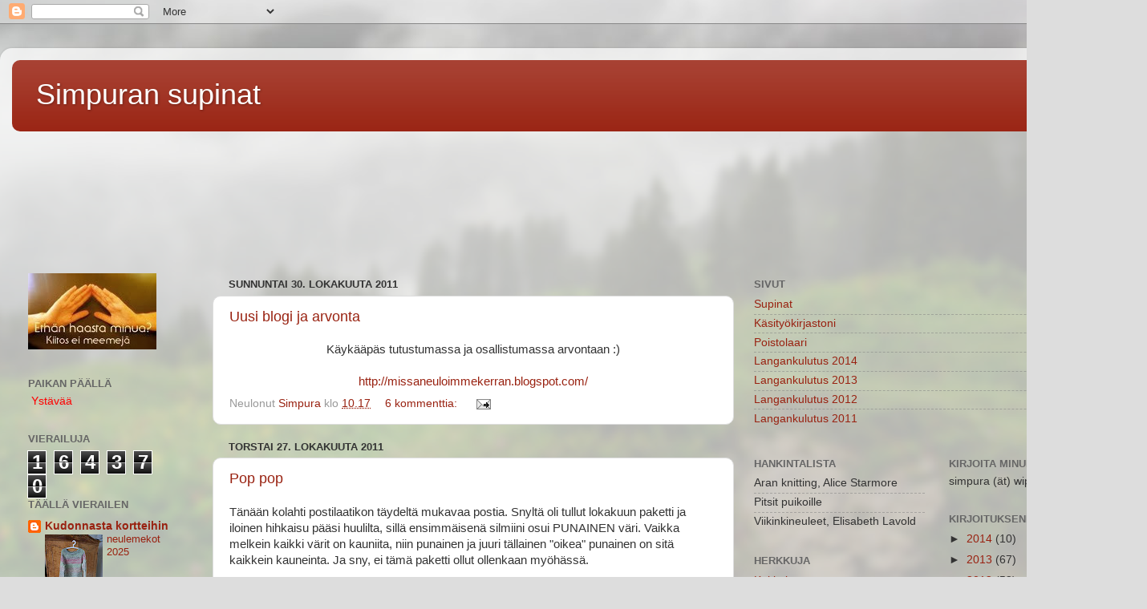

--- FILE ---
content_type: text/html; charset=UTF-8
request_url: https://simpuransupinat.blogspot.com/2011/10/
body_size: 58361
content:
<!DOCTYPE html>
<html class='v2' dir='ltr' lang='fi'>
<head>
<link href='https://www.blogger.com/static/v1/widgets/335934321-css_bundle_v2.css' rel='stylesheet' type='text/css'/>
<meta content='width=1100' name='viewport'/>
<meta content='text/html; charset=UTF-8' http-equiv='Content-Type'/>
<meta content='blogger' name='generator'/>
<link href='https://simpuransupinat.blogspot.com/favicon.ico' rel='icon' type='image/x-icon'/>
<link href='http://simpuransupinat.blogspot.com/2011/10/' rel='canonical'/>
<link rel="alternate" type="application/atom+xml" title="Simpuran supinat - Atom" href="https://simpuransupinat.blogspot.com/feeds/posts/default" />
<link rel="alternate" type="application/rss+xml" title="Simpuran supinat - RSS" href="https://simpuransupinat.blogspot.com/feeds/posts/default?alt=rss" />
<link rel="service.post" type="application/atom+xml" title="Simpuran supinat - Atom" href="https://www.blogger.com/feeds/1346374372328918924/posts/default" />
<!--Can't find substitution for tag [blog.ieCssRetrofitLinks]-->
<meta content='http://simpuransupinat.blogspot.com/2011/10/' property='og:url'/>
<meta content='Simpuran supinat' property='og:title'/>
<meta content='' property='og:description'/>
<title>Simpuran supinat: lokakuuta 2011</title>
<style id='page-skin-1' type='text/css'><!--
/*-----------------------------------------------
Blogger Template Style
Name:     Picture Window
Designer: Blogger
URL:      www.blogger.com
----------------------------------------------- */
/* Content
----------------------------------------------- */
body {
font: normal normal 15px Arial, Tahoma, Helvetica, FreeSans, sans-serif;
color: #333333;
background: #dddddd url(//themes.googleusercontent.com/image?id=1fupio4xM9eVxyr-k5QC5RiCJlYR35r9dXsp63RKsKt64v33poi2MvnjkX_1MULBY8BsT) repeat-x fixed bottom center;
}
html body .region-inner {
min-width: 0;
max-width: 100%;
width: auto;
}
.content-outer {
font-size: 90%;
}
a:link {
text-decoration:none;
color: #992211;
}
a:visited {
text-decoration:none;
color: #771100;
}
a:hover {
text-decoration:underline;
color: #cc4411;
}
.content-outer {
background: transparent url(//www.blogblog.com/1kt/transparent/white80.png) repeat scroll top left;
-moz-border-radius: 15px;
-webkit-border-radius: 15px;
-goog-ms-border-radius: 15px;
border-radius: 15px;
-moz-box-shadow: 0 0 3px rgba(0, 0, 0, .15);
-webkit-box-shadow: 0 0 3px rgba(0, 0, 0, .15);
-goog-ms-box-shadow: 0 0 3px rgba(0, 0, 0, .15);
box-shadow: 0 0 3px rgba(0, 0, 0, .15);
margin: 30px auto;
}
.content-inner {
padding: 15px;
}
/* Header
----------------------------------------------- */
.header-outer {
background: #992211 url(//www.blogblog.com/1kt/transparent/header_gradient_shade.png) repeat-x scroll top left;
_background-image: none;
color: #ffffff;
-moz-border-radius: 10px;
-webkit-border-radius: 10px;
-goog-ms-border-radius: 10px;
border-radius: 10px;
}
.Header img, .Header #header-inner {
-moz-border-radius: 10px;
-webkit-border-radius: 10px;
-goog-ms-border-radius: 10px;
border-radius: 10px;
}
.header-inner .Header .titlewrapper,
.header-inner .Header .descriptionwrapper {
padding-left: 30px;
padding-right: 30px;
}
.Header h1 {
font: normal normal 36px Arial, Tahoma, Helvetica, FreeSans, sans-serif;
text-shadow: 1px 1px 3px rgba(0, 0, 0, 0.3);
}
.Header h1 a {
color: #ffffff;
}
.Header .description {
font-size: 130%;
}
/* Tabs
----------------------------------------------- */
.tabs-inner {
margin: .5em 0 0;
padding: 0;
}
.tabs-inner .section {
margin: 0;
}
.tabs-inner .widget ul {
padding: 0;
background: #f5f5f5 url(//www.blogblog.com/1kt/transparent/tabs_gradient_shade.png) repeat scroll bottom;
-moz-border-radius: 10px;
-webkit-border-radius: 10px;
-goog-ms-border-radius: 10px;
border-radius: 10px;
}
.tabs-inner .widget li {
border: none;
}
.tabs-inner .widget li a {
display: inline-block;
padding: .5em 1em;
margin-right: 0;
color: #992211;
font: normal normal 15px Arial, Tahoma, Helvetica, FreeSans, sans-serif;
-moz-border-radius: 0 0 0 0;
-webkit-border-top-left-radius: 0;
-webkit-border-top-right-radius: 0;
-goog-ms-border-radius: 0 0 0 0;
border-radius: 0 0 0 0;
background: transparent none no-repeat scroll top left;
border-right: 1px solid #cccccc;
}
.tabs-inner .widget li:first-child a {
padding-left: 1.25em;
-moz-border-radius-topleft: 10px;
-moz-border-radius-bottomleft: 10px;
-webkit-border-top-left-radius: 10px;
-webkit-border-bottom-left-radius: 10px;
-goog-ms-border-top-left-radius: 10px;
-goog-ms-border-bottom-left-radius: 10px;
border-top-left-radius: 10px;
border-bottom-left-radius: 10px;
}
.tabs-inner .widget li.selected a,
.tabs-inner .widget li a:hover {
position: relative;
z-index: 1;
background: #ffffff url(//www.blogblog.com/1kt/transparent/tabs_gradient_shade.png) repeat scroll bottom;
color: #000000;
-moz-box-shadow: 0 0 0 rgba(0, 0, 0, .15);
-webkit-box-shadow: 0 0 0 rgba(0, 0, 0, .15);
-goog-ms-box-shadow: 0 0 0 rgba(0, 0, 0, .15);
box-shadow: 0 0 0 rgba(0, 0, 0, .15);
}
/* Headings
----------------------------------------------- */
h2 {
font: bold normal 13px Arial, Tahoma, Helvetica, FreeSans, sans-serif;
text-transform: uppercase;
color: #666666;
margin: .5em 0;
}
/* Main
----------------------------------------------- */
.main-outer {
background: transparent none repeat scroll top center;
-moz-border-radius: 0 0 0 0;
-webkit-border-top-left-radius: 0;
-webkit-border-top-right-radius: 0;
-webkit-border-bottom-left-radius: 0;
-webkit-border-bottom-right-radius: 0;
-goog-ms-border-radius: 0 0 0 0;
border-radius: 0 0 0 0;
-moz-box-shadow: 0 0 0 rgba(0, 0, 0, .15);
-webkit-box-shadow: 0 0 0 rgba(0, 0, 0, .15);
-goog-ms-box-shadow: 0 0 0 rgba(0, 0, 0, .15);
box-shadow: 0 0 0 rgba(0, 0, 0, .15);
}
.main-inner {
padding: 15px 5px 20px;
}
.main-inner .column-center-inner {
padding: 0 0;
}
.main-inner .column-left-inner {
padding-left: 0;
}
.main-inner .column-right-inner {
padding-right: 0;
}
/* Posts
----------------------------------------------- */
h3.post-title {
margin: 0;
font: normal normal 18px Arial, Tahoma, Helvetica, FreeSans, sans-serif;
}
.comments h4 {
margin: 1em 0 0;
font: normal normal 18px Arial, Tahoma, Helvetica, FreeSans, sans-serif;
}
.date-header span {
color: #333333;
}
.post-outer {
background-color: #ffffff;
border: solid 1px #dddddd;
-moz-border-radius: 10px;
-webkit-border-radius: 10px;
border-radius: 10px;
-goog-ms-border-radius: 10px;
padding: 15px 20px;
margin: 0 -20px 20px;
}
.post-body {
line-height: 1.4;
font-size: 110%;
position: relative;
}
.post-header {
margin: 0 0 1.5em;
color: #999999;
line-height: 1.6;
}
.post-footer {
margin: .5em 0 0;
color: #999999;
line-height: 1.6;
}
#blog-pager {
font-size: 140%
}
#comments .comment-author {
padding-top: 1.5em;
border-top: dashed 1px #ccc;
border-top: dashed 1px rgba(128, 128, 128, .5);
background-position: 0 1.5em;
}
#comments .comment-author:first-child {
padding-top: 0;
border-top: none;
}
.avatar-image-container {
margin: .2em 0 0;
}
/* Comments
----------------------------------------------- */
.comments .comments-content .icon.blog-author {
background-repeat: no-repeat;
background-image: url([data-uri]);
}
.comments .comments-content .loadmore a {
border-top: 1px solid #cc4411;
border-bottom: 1px solid #cc4411;
}
.comments .continue {
border-top: 2px solid #cc4411;
}
/* Widgets
----------------------------------------------- */
.widget ul, .widget #ArchiveList ul.flat {
padding: 0;
list-style: none;
}
.widget ul li, .widget #ArchiveList ul.flat li {
border-top: dashed 1px #ccc;
border-top: dashed 1px rgba(128, 128, 128, .5);
}
.widget ul li:first-child, .widget #ArchiveList ul.flat li:first-child {
border-top: none;
}
.widget .post-body ul {
list-style: disc;
}
.widget .post-body ul li {
border: none;
}
/* Footer
----------------------------------------------- */
.footer-outer {
color:#eeeeee;
background: transparent url(https://resources.blogblog.com/blogblog/data/1kt/transparent/black50.png) repeat scroll top left;
-moz-border-radius: 10px 10px 10px 10px;
-webkit-border-top-left-radius: 10px;
-webkit-border-top-right-radius: 10px;
-webkit-border-bottom-left-radius: 10px;
-webkit-border-bottom-right-radius: 10px;
-goog-ms-border-radius: 10px 10px 10px 10px;
border-radius: 10px 10px 10px 10px;
-moz-box-shadow: 0 0 0 rgba(0, 0, 0, .15);
-webkit-box-shadow: 0 0 0 rgba(0, 0, 0, .15);
-goog-ms-box-shadow: 0 0 0 rgba(0, 0, 0, .15);
box-shadow: 0 0 0 rgba(0, 0, 0, .15);
}
.footer-inner {
padding: 10px 5px 20px;
}
.footer-outer a {
color: #ffffdd;
}
.footer-outer a:visited {
color: #cccc99;
}
.footer-outer a:hover {
color: #ffffff;
}
.footer-outer .widget h2 {
color: #bbbbbb;
}
/* Mobile
----------------------------------------------- */
html body.mobile {
height: auto;
}
html body.mobile {
min-height: 480px;
background-size: 100% auto;
}
.mobile .body-fauxcolumn-outer {
background: transparent none repeat scroll top left;
}
html .mobile .mobile-date-outer, html .mobile .blog-pager {
border-bottom: none;
background: transparent none repeat scroll top center;
margin-bottom: 10px;
}
.mobile .date-outer {
background: transparent none repeat scroll top center;
}
.mobile .header-outer, .mobile .main-outer,
.mobile .post-outer, .mobile .footer-outer {
-moz-border-radius: 0;
-webkit-border-radius: 0;
-goog-ms-border-radius: 0;
border-radius: 0;
}
.mobile .content-outer,
.mobile .main-outer,
.mobile .post-outer {
background: inherit;
border: none;
}
.mobile .content-outer {
font-size: 100%;
}
.mobile-link-button {
background-color: #992211;
}
.mobile-link-button a:link, .mobile-link-button a:visited {
color: #ffffff;
}
.mobile-index-contents {
color: #333333;
}
.mobile .tabs-inner .PageList .widget-content {
background: #ffffff url(//www.blogblog.com/1kt/transparent/tabs_gradient_shade.png) repeat scroll bottom;
color: #000000;
}
.mobile .tabs-inner .PageList .widget-content .pagelist-arrow {
border-left: 1px solid #cccccc;
}

--></style>
<style id='template-skin-1' type='text/css'><!--
body {
min-width: 1430px;
}
.content-outer, .content-fauxcolumn-outer, .region-inner {
min-width: 1430px;
max-width: 1430px;
_width: 1430px;
}
.main-inner .columns {
padding-left: 250px;
padding-right: 500px;
}
.main-inner .fauxcolumn-center-outer {
left: 250px;
right: 500px;
/* IE6 does not respect left and right together */
_width: expression(this.parentNode.offsetWidth -
parseInt("250px") -
parseInt("500px") + 'px');
}
.main-inner .fauxcolumn-left-outer {
width: 250px;
}
.main-inner .fauxcolumn-right-outer {
width: 500px;
}
.main-inner .column-left-outer {
width: 250px;
right: 100%;
margin-left: -250px;
}
.main-inner .column-right-outer {
width: 500px;
margin-right: -500px;
}
#layout {
min-width: 0;
}
#layout .content-outer {
min-width: 0;
width: 800px;
}
#layout .region-inner {
min-width: 0;
width: auto;
}
body#layout div.add_widget {
padding: 8px;
}
body#layout div.add_widget a {
margin-left: 32px;
}
--></style>
<style>
    body {background-image:url(\/\/themes.googleusercontent.com\/image?id=1fupio4xM9eVxyr-k5QC5RiCJlYR35r9dXsp63RKsKt64v33poi2MvnjkX_1MULBY8BsT);}
    
@media (max-width: 200px) { body {background-image:url(\/\/themes.googleusercontent.com\/image?id=1fupio4xM9eVxyr-k5QC5RiCJlYR35r9dXsp63RKsKt64v33poi2MvnjkX_1MULBY8BsT&options=w200);}}
@media (max-width: 400px) and (min-width: 201px) { body {background-image:url(\/\/themes.googleusercontent.com\/image?id=1fupio4xM9eVxyr-k5QC5RiCJlYR35r9dXsp63RKsKt64v33poi2MvnjkX_1MULBY8BsT&options=w400);}}
@media (max-width: 800px) and (min-width: 401px) { body {background-image:url(\/\/themes.googleusercontent.com\/image?id=1fupio4xM9eVxyr-k5QC5RiCJlYR35r9dXsp63RKsKt64v33poi2MvnjkX_1MULBY8BsT&options=w800);}}
@media (max-width: 1200px) and (min-width: 801px) { body {background-image:url(\/\/themes.googleusercontent.com\/image?id=1fupio4xM9eVxyr-k5QC5RiCJlYR35r9dXsp63RKsKt64v33poi2MvnjkX_1MULBY8BsT&options=w1200);}}
/* Last tag covers anything over one higher than the previous max-size cap. */
@media (min-width: 1201px) { body {background-image:url(\/\/themes.googleusercontent.com\/image?id=1fupio4xM9eVxyr-k5QC5RiCJlYR35r9dXsp63RKsKt64v33poi2MvnjkX_1MULBY8BsT&options=w1600);}}
  </style>
<link href='https://www.blogger.com/dyn-css/authorization.css?targetBlogID=1346374372328918924&amp;zx=09137696-c8dc-423d-acef-db8d32bbb133' media='none' onload='if(media!=&#39;all&#39;)media=&#39;all&#39;' rel='stylesheet'/><noscript><link href='https://www.blogger.com/dyn-css/authorization.css?targetBlogID=1346374372328918924&amp;zx=09137696-c8dc-423d-acef-db8d32bbb133' rel='stylesheet'/></noscript>
<meta name='google-adsense-platform-account' content='ca-host-pub-1556223355139109'/>
<meta name='google-adsense-platform-domain' content='blogspot.com'/>

</head>
<body class='loading variant-shade'>
<div class='navbar section' id='navbar' name='Navigointipalkki'><div class='widget Navbar' data-version='1' id='Navbar1'><script type="text/javascript">
    function setAttributeOnload(object, attribute, val) {
      if(window.addEventListener) {
        window.addEventListener('load',
          function(){ object[attribute] = val; }, false);
      } else {
        window.attachEvent('onload', function(){ object[attribute] = val; });
      }
    }
  </script>
<div id="navbar-iframe-container"></div>
<script type="text/javascript" src="https://apis.google.com/js/platform.js"></script>
<script type="text/javascript">
      gapi.load("gapi.iframes:gapi.iframes.style.bubble", function() {
        if (gapi.iframes && gapi.iframes.getContext) {
          gapi.iframes.getContext().openChild({
              url: 'https://www.blogger.com/navbar/1346374372328918924?origin\x3dhttps://simpuransupinat.blogspot.com',
              where: document.getElementById("navbar-iframe-container"),
              id: "navbar-iframe"
          });
        }
      });
    </script><script type="text/javascript">
(function() {
var script = document.createElement('script');
script.type = 'text/javascript';
script.src = '//pagead2.googlesyndication.com/pagead/js/google_top_exp.js';
var head = document.getElementsByTagName('head')[0];
if (head) {
head.appendChild(script);
}})();
</script>
</div></div>
<div class='body-fauxcolumns'>
<div class='fauxcolumn-outer body-fauxcolumn-outer'>
<div class='cap-top'>
<div class='cap-left'></div>
<div class='cap-right'></div>
</div>
<div class='fauxborder-left'>
<div class='fauxborder-right'></div>
<div class='fauxcolumn-inner'>
</div>
</div>
<div class='cap-bottom'>
<div class='cap-left'></div>
<div class='cap-right'></div>
</div>
</div>
</div>
<div class='content'>
<div class='content-fauxcolumns'>
<div class='fauxcolumn-outer content-fauxcolumn-outer'>
<div class='cap-top'>
<div class='cap-left'></div>
<div class='cap-right'></div>
</div>
<div class='fauxborder-left'>
<div class='fauxborder-right'></div>
<div class='fauxcolumn-inner'>
</div>
</div>
<div class='cap-bottom'>
<div class='cap-left'></div>
<div class='cap-right'></div>
</div>
</div>
</div>
<div class='content-outer'>
<div class='content-cap-top cap-top'>
<div class='cap-left'></div>
<div class='cap-right'></div>
</div>
<div class='fauxborder-left content-fauxborder-left'>
<div class='fauxborder-right content-fauxborder-right'></div>
<div class='content-inner'>
<header>
<div class='header-outer'>
<div class='header-cap-top cap-top'>
<div class='cap-left'></div>
<div class='cap-right'></div>
</div>
<div class='fauxborder-left header-fauxborder-left'>
<div class='fauxborder-right header-fauxborder-right'></div>
<div class='region-inner header-inner'>
<div class='header section' id='header' name='Otsikko'><div class='widget Header' data-version='1' id='Header1'>
<div id='header-inner'>
<div class='titlewrapper'>
<h1 class='title'>
<a href='https://simpuransupinat.blogspot.com/'>
Simpuran supinat
</a>
</h1>
</div>
<div class='descriptionwrapper'>
<p class='description'><span>
</span></p>
</div>
</div>
</div></div>
</div>
</div>
<div class='header-cap-bottom cap-bottom'>
<div class='cap-left'></div>
<div class='cap-right'></div>
</div>
</div>
</header>
<div class='tabs-outer'>
<div class='tabs-cap-top cap-top'>
<div class='cap-left'></div>
<div class='cap-right'></div>
</div>
<div class='fauxborder-left tabs-fauxborder-left'>
<div class='fauxborder-right tabs-fauxborder-right'></div>
<div class='region-inner tabs-inner'>
<div class='tabs section' id='crosscol' name='Kaikki sarakkeet'><div class='widget Followers' data-version='1' id='Followers1'>
<h2 class='title'>Virtuaaliystäväni</h2>
<div class='widget-content'>
<div id='Followers1-wrapper'>
<div style='margin-right:2px;'>
<div><script type="text/javascript" src="https://apis.google.com/js/platform.js"></script>
<div id="followers-iframe-container"></div>
<script type="text/javascript">
    window.followersIframe = null;
    function followersIframeOpen(url) {
      gapi.load("gapi.iframes", function() {
        if (gapi.iframes && gapi.iframes.getContext) {
          window.followersIframe = gapi.iframes.getContext().openChild({
            url: url,
            where: document.getElementById("followers-iframe-container"),
            messageHandlersFilter: gapi.iframes.CROSS_ORIGIN_IFRAMES_FILTER,
            messageHandlers: {
              '_ready': function(obj) {
                window.followersIframe.getIframeEl().height = obj.height;
              },
              'reset': function() {
                window.followersIframe.close();
                followersIframeOpen("https://www.blogger.com/followers/frame/1346374372328918924?colors\x3dCgt0cmFuc3BhcmVudBILdHJhbnNwYXJlbnQaByMzMzMzMzMiByM5OTIyMTEqC3RyYW5zcGFyZW50MgcjNjY2NjY2OgcjMzMzMzMzQgcjOTkyMjExSgcjMDAwMDAwUgcjOTkyMjExWgt0cmFuc3BhcmVudA%3D%3D\x26pageSize\x3d21\x26hl\x3dfi\x26origin\x3dhttps://simpuransupinat.blogspot.com");
              },
              'open': function(url) {
                window.followersIframe.close();
                followersIframeOpen(url);
              }
            }
          });
        }
      });
    }
    followersIframeOpen("https://www.blogger.com/followers/frame/1346374372328918924?colors\x3dCgt0cmFuc3BhcmVudBILdHJhbnNwYXJlbnQaByMzMzMzMzMiByM5OTIyMTEqC3RyYW5zcGFyZW50MgcjNjY2NjY2OgcjMzMzMzMzQgcjOTkyMjExSgcjMDAwMDAwUgcjOTkyMjExWgt0cmFuc3BhcmVudA%3D%3D\x26pageSize\x3d21\x26hl\x3dfi\x26origin\x3dhttps://simpuransupinat.blogspot.com");
  </script></div>
</div>
</div>
<div class='clear'></div>
</div>
</div></div>
<div class='tabs no-items section' id='crosscol-overflow' name='Cross-Column 2'></div>
</div>
</div>
<div class='tabs-cap-bottom cap-bottom'>
<div class='cap-left'></div>
<div class='cap-right'></div>
</div>
</div>
<div class='main-outer'>
<div class='main-cap-top cap-top'>
<div class='cap-left'></div>
<div class='cap-right'></div>
</div>
<div class='fauxborder-left main-fauxborder-left'>
<div class='fauxborder-right main-fauxborder-right'></div>
<div class='region-inner main-inner'>
<div class='columns fauxcolumns'>
<div class='fauxcolumn-outer fauxcolumn-center-outer'>
<div class='cap-top'>
<div class='cap-left'></div>
<div class='cap-right'></div>
</div>
<div class='fauxborder-left'>
<div class='fauxborder-right'></div>
<div class='fauxcolumn-inner'>
</div>
</div>
<div class='cap-bottom'>
<div class='cap-left'></div>
<div class='cap-right'></div>
</div>
</div>
<div class='fauxcolumn-outer fauxcolumn-left-outer'>
<div class='cap-top'>
<div class='cap-left'></div>
<div class='cap-right'></div>
</div>
<div class='fauxborder-left'>
<div class='fauxborder-right'></div>
<div class='fauxcolumn-inner'>
</div>
</div>
<div class='cap-bottom'>
<div class='cap-left'></div>
<div class='cap-right'></div>
</div>
</div>
<div class='fauxcolumn-outer fauxcolumn-right-outer'>
<div class='cap-top'>
<div class='cap-left'></div>
<div class='cap-right'></div>
</div>
<div class='fauxborder-left'>
<div class='fauxborder-right'></div>
<div class='fauxcolumn-inner'>
</div>
</div>
<div class='cap-bottom'>
<div class='cap-left'></div>
<div class='cap-right'></div>
</div>
</div>
<!-- corrects IE6 width calculation -->
<div class='columns-inner'>
<div class='column-center-outer'>
<div class='column-center-inner'>
<div class='main section' id='main' name='Ensisijainen'><div class='widget Blog' data-version='1' id='Blog1'>
<div class='blog-posts hfeed'>

          <div class="date-outer">
        
<h2 class='date-header'><span>sunnuntai 30. lokakuuta 2011</span></h2>

          <div class="date-posts">
        
<div class='post-outer'>
<div class='post hentry uncustomized-post-template' itemprop='blogPost' itemscope='itemscope' itemtype='http://schema.org/BlogPosting'>
<meta content='1346374372328918924' itemprop='blogId'/>
<meta content='5457043257076079895' itemprop='postId'/>
<a name='5457043257076079895'></a>
<h3 class='post-title entry-title' itemprop='name'>
<a href='https://simpuransupinat.blogspot.com/2011/10/uusi-blogi-ja-arvonta.html'>Uusi blogi ja arvonta</a>
</h3>
<div class='post-header'>
<div class='post-header-line-1'></div>
</div>
<div class='post-body entry-content' id='post-body-5457043257076079895' itemprop='description articleBody'>
<div style="text-align: center;">Käykääpäs tutustumassa ja osallistumassa arvontaan :)</div><div style="text-align: center;"><br />
</div><div style="text-align: center;"><a href="http://missaneuloimmekerran.blogspot.com/">http://missaneuloimmekerran.blogspot.com/</a></div>
<div style='clear: both;'></div>
</div>
<div class='post-footer'>
<div class='post-footer-line post-footer-line-1'>
<span class='post-author vcard'>
Neulonut
<span class='fn' itemprop='author' itemscope='itemscope' itemtype='http://schema.org/Person'>
<meta content='https://www.blogger.com/profile/07418641856466926457' itemprop='url'/>
<a class='g-profile' href='https://www.blogger.com/profile/07418641856466926457' rel='author' title='author profile'>
<span itemprop='name'>Simpura</span>
</a>
</span>
</span>
<span class='post-timestamp'>
klo
<meta content='http://simpuransupinat.blogspot.com/2011/10/uusi-blogi-ja-arvonta.html' itemprop='url'/>
<a class='timestamp-link' href='https://simpuransupinat.blogspot.com/2011/10/uusi-blogi-ja-arvonta.html' rel='bookmark' title='permanent link'><abbr class='published' itemprop='datePublished' title='2011-10-30T10:17:00+02:00'>10.17</abbr></a>
</span>
<span class='post-comment-link'>
<a class='comment-link' href='https://simpuransupinat.blogspot.com/2011/10/uusi-blogi-ja-arvonta.html#comment-form' onclick=''>
6 kommenttia:
  </a>
</span>
<span class='post-icons'>
<span class='item-action'>
<a href='https://www.blogger.com/email-post/1346374372328918924/5457043257076079895' title='Lähetä teksti sähköpostitse'>
<img alt='' class='icon-action' height='13' src='https://resources.blogblog.com/img/icon18_email.gif' width='18'/>
</a>
</span>
<span class='item-control blog-admin pid-43253775'>
<a href='https://www.blogger.com/post-edit.g?blogID=1346374372328918924&postID=5457043257076079895&from=pencil' title='Muokkaa tekstiä'>
<img alt='' class='icon-action' height='18' src='https://resources.blogblog.com/img/icon18_edit_allbkg.gif' width='18'/>
</a>
</span>
</span>
<div class='post-share-buttons goog-inline-block'>
</div>
</div>
<div class='post-footer-line post-footer-line-2'>
<span class='post-labels'>
</span>
</div>
<div class='post-footer-line post-footer-line-3'>
<span class='post-location'>
</span>
</div>
</div>
</div>
</div>

          </div></div>
        

          <div class="date-outer">
        
<h2 class='date-header'><span>torstai 27. lokakuuta 2011</span></h2>

          <div class="date-posts">
        
<div class='post-outer'>
<div class='post hentry uncustomized-post-template' itemprop='blogPost' itemscope='itemscope' itemtype='http://schema.org/BlogPosting'>
<meta content='https://blogger.googleusercontent.com/img/b/R29vZ2xl/AVvXsEhVxYulyKKw8mNQZ2KdV043ByryKnLVaq0n84gqhlv50gTxWf6adsWRiydOyV_R4KcEDRsV69_hNEXnNP3Znieduk6aZbqCgOxiVeGvYwFVPvsDxoI3VpvwcIGmkWnHd5kKGaNFTkUnXKI/s400/poppop.jpg' itemprop='image_url'/>
<meta content='1346374372328918924' itemprop='blogId'/>
<meta content='6953231119117286151' itemprop='postId'/>
<a name='6953231119117286151'></a>
<h3 class='post-title entry-title' itemprop='name'>
<a href='https://simpuransupinat.blogspot.com/2011/10/pop-pop.html'>Pop pop</a>
</h3>
<div class='post-header'>
<div class='post-header-line-1'></div>
</div>
<div class='post-body entry-content' id='post-body-6953231119117286151' itemprop='description articleBody'>
Tänään kolahti postilaatikon täydeltä mukavaa postia. Snyltä oli tullut lokakuun paketti ja iloinen hihkaisu pääsi huulilta, sillä ensimmäisenä silmiini osui PUNAINEN väri. Vaikka melkein kaikki värit on kauniita, niin punainen ja juuri tällainen "oikea" punainen on sitä kaikkein kauneinta. Ja sny, ei tämä paketti ollut ollenkaan myöhässä.<br />
<br />
<div class="separator" style="clear: both; text-align: center;"><a href="https://blogger.googleusercontent.com/img/b/R29vZ2xl/AVvXsEhVxYulyKKw8mNQZ2KdV043ByryKnLVaq0n84gqhlv50gTxWf6adsWRiydOyV_R4KcEDRsV69_hNEXnNP3Znieduk6aZbqCgOxiVeGvYwFVPvsDxoI3VpvwcIGmkWnHd5kKGaNFTkUnXKI/s1600/poppop.jpg" imageanchor="1" style="margin-left: 1em; margin-right: 1em;"><img border="0" height="400" src="https://blogger.googleusercontent.com/img/b/R29vZ2xl/AVvXsEhVxYulyKKw8mNQZ2KdV043ByryKnLVaq0n84gqhlv50gTxWf6adsWRiydOyV_R4KcEDRsV69_hNEXnNP3Znieduk6aZbqCgOxiVeGvYwFVPvsDxoI3VpvwcIGmkWnHd5kKGaNFTkUnXKI/s400/poppop.jpg" width="298" /></a></div><br />
Paketti sisälsi siis punaista teeteen popparia. Olen tätä lankaa joskus lähettänyt omalle salaiselleni aikaisemmalla kierroksella, mutta itse en ole tästä neulonut, joten siis uusi tuttavuus :) Tuntuu ainakin aivan ihanan pehmoiselta, olisikohan kenelläkään mitään vinkkejä, mitä tästä kannattaisi tehdä?<br />
Snyyni on ilmeisesti huomannut, että tykkään hirmuisesti tehdä palmikkokuvioita ja lankojen mukana tuli myös palmikkopuikkoja. Näitä ei ole koskaan liikaa, sillä nytkin entiset on jossain tallessa ja taltepaikka hukassa :( <br />
Ihania puisia nappeja, näille löytyi heti paikka (luulisin) sillä seuraava kyjytyö oli nappeja vailla. Eipä ole enää:) Khöm, suklaatakin täältä löytyi, mutta mihinkähän se joutui......<br />
<br />
<div style="text-align: center;">Kiitos Sny, tämä on ihana paketti!</div><br />
Postilaatikosta löytyi myös blogivoitto, ihana virkattu huivi. Kiitos&nbsp;<a href="http://etanatahti.blogspot.com/">Etana</a>, tälle löytyy varmasti käyttöä :)<br />
<br />
<br />
<div class="separator" style="clear: both; text-align: center;"><a href="https://blogger.googleusercontent.com/img/b/R29vZ2xl/AVvXsEhoWOQykb1EEUKpEul3vriFrFaqC9-ywUtuQ-ZDNR1_iOP6rN6ORXP2zsVyU_nZrgHPU3ihQ8dPE5d6UUCo5D8f6MEqyqOxm2W-aRZWK7OoCtKlMG0P0YTquBndddOWNBSfG8andGtzG8U/s1600/etanalta.jpg" imageanchor="1" style="margin-left: 1em; margin-right: 1em;"><img border="0" height="240" src="https://blogger.googleusercontent.com/img/b/R29vZ2xl/AVvXsEhoWOQykb1EEUKpEul3vriFrFaqC9-ywUtuQ-ZDNR1_iOP6rN6ORXP2zsVyU_nZrgHPU3ihQ8dPE5d6UUCo5D8f6MEqyqOxm2W-aRZWK7OoCtKlMG0P0YTquBndddOWNBSfG8andGtzG8U/s320/etanalta.jpg" width="320" /></a></div><br />
<br />
Nyt on muuten paljon arvontoja muissa blogeissa, linkkejä löydät sivupalkista. Käykäähän tutustumassa. Itsekin laittelen jotain arvontaa pystyyn &nbsp;jossain talven nurkilla....
<div style='clear: both;'></div>
</div>
<div class='post-footer'>
<div class='post-footer-line post-footer-line-1'>
<span class='post-author vcard'>
Neulonut
<span class='fn' itemprop='author' itemscope='itemscope' itemtype='http://schema.org/Person'>
<meta content='https://www.blogger.com/profile/07418641856466926457' itemprop='url'/>
<a class='g-profile' href='https://www.blogger.com/profile/07418641856466926457' rel='author' title='author profile'>
<span itemprop='name'>Simpura</span>
</a>
</span>
</span>
<span class='post-timestamp'>
klo
<meta content='http://simpuransupinat.blogspot.com/2011/10/pop-pop.html' itemprop='url'/>
<a class='timestamp-link' href='https://simpuransupinat.blogspot.com/2011/10/pop-pop.html' rel='bookmark' title='permanent link'><abbr class='published' itemprop='datePublished' title='2011-10-27T20:37:00+03:00'>20.37</abbr></a>
</span>
<span class='post-comment-link'>
<a class='comment-link' href='https://simpuransupinat.blogspot.com/2011/10/pop-pop.html#comment-form' onclick=''>
9 kommenttia:
  </a>
</span>
<span class='post-icons'>
<span class='item-action'>
<a href='https://www.blogger.com/email-post/1346374372328918924/6953231119117286151' title='Lähetä teksti sähköpostitse'>
<img alt='' class='icon-action' height='13' src='https://resources.blogblog.com/img/icon18_email.gif' width='18'/>
</a>
</span>
<span class='item-control blog-admin pid-43253775'>
<a href='https://www.blogger.com/post-edit.g?blogID=1346374372328918924&postID=6953231119117286151&from=pencil' title='Muokkaa tekstiä'>
<img alt='' class='icon-action' height='18' src='https://resources.blogblog.com/img/icon18_edit_allbkg.gif' width='18'/>
</a>
</span>
</span>
<div class='post-share-buttons goog-inline-block'>
</div>
</div>
<div class='post-footer-line post-footer-line-2'>
<span class='post-labels'>
Tunnisteet:
<a href='https://simpuransupinat.blogspot.com/search/label/arvonta' rel='tag'>arvonta</a>,
<a href='https://simpuransupinat.blogspot.com/search/label/huivi' rel='tag'>huivi</a>,
<a href='https://simpuransupinat.blogspot.com/search/label/kaulahuivi' rel='tag'>kaulahuivi</a>,
<a href='https://simpuransupinat.blogspot.com/search/label/langat' rel='tag'>langat</a>,
<a href='https://simpuransupinat.blogspot.com/search/label/palkinto' rel='tag'>palkinto</a>,
<a href='https://simpuransupinat.blogspot.com/search/label/puikot' rel='tag'>puikot</a>,
<a href='https://simpuransupinat.blogspot.com/search/label/sny%202011%20syksy' rel='tag'>sny 2011 syksy</a>
</span>
</div>
<div class='post-footer-line post-footer-line-3'>
<span class='post-location'>
</span>
</div>
</div>
</div>
</div>

          </div></div>
        

          <div class="date-outer">
        
<h2 class='date-header'><span>maanantai 24. lokakuuta 2011</span></h2>

          <div class="date-posts">
        
<div class='post-outer'>
<div class='post hentry uncustomized-post-template' itemprop='blogPost' itemscope='itemscope' itemtype='http://schema.org/BlogPosting'>
<meta content='https://blogger.googleusercontent.com/img/b/R29vZ2xl/AVvXsEjcoQE-zMmttPG9CSk6Tb0m4IryUx7-lKEqMja_ZYyJu2DOBMEgF4e-AZ6t0mXVh9OHe4p3BW46FcmuY8b7NOO-cIpyKbpJVy1pZXPBwr4bb-uIttB18jyCTEi7dOeMO7OsyQfLNeoz7D4/s320/mohairhuivi.jpg' itemprop='image_url'/>
<meta content='1346374372328918924' itemprop='blogId'/>
<meta content='7213208856005858878' itemprop='postId'/>
<a name='7213208856005858878'></a>
<h3 class='post-title entry-title' itemprop='name'>
<a href='https://simpuransupinat.blogspot.com/2011/10/tamankertainen-kyjytyo-oli-pettymys.html'>Pettymyshuivi</a>
</h3>
<div class='post-header'>
<div class='post-header-line-1'></div>
</div>
<div class='post-body entry-content' id='post-body-7213208856005858878' itemprop='description articleBody'>
Tämänkertainen kyjytyö oli pettymys kaikinpuolin. Neulominen takkuili alusta saakka, mallineule oli ärsyttävä ja lopputulos näyttää kamalalta. Ainut hyvä puoli tässä on huivin pehmoisuus. Novitan kevät 2011 lehdestä bongasin rose mohairista tehdyn huivin, malli numero 49. Takkuilevan neulomisen tuloksena päädyin muuttamaan mallia hieman ja lopputulos ei ollutkaan sitten onnistunut. Yläreuna näyttää kiertyvän rullalle, vaikka kuinka suoristaisi. No, tämä toimii lämmittimenä hyvin, kunhan se kaulaan kiedotaan :)<br />
<br />
<div class="separator" style="clear: both; text-align: center;"><a href="https://blogger.googleusercontent.com/img/b/R29vZ2xl/AVvXsEjcoQE-zMmttPG9CSk6Tb0m4IryUx7-lKEqMja_ZYyJu2DOBMEgF4e-AZ6t0mXVh9OHe4p3BW46FcmuY8b7NOO-cIpyKbpJVy1pZXPBwr4bb-uIttB18jyCTEi7dOeMO7OsyQfLNeoz7D4/s1600/mohairhuivi.jpg" imageanchor="1" style="margin-left: 1em; margin-right: 1em;"><img border="0" height="240" src="https://blogger.googleusercontent.com/img/b/R29vZ2xl/AVvXsEjcoQE-zMmttPG9CSk6Tb0m4IryUx7-lKEqMja_ZYyJu2DOBMEgF4e-AZ6t0mXVh9OHe4p3BW46FcmuY8b7NOO-cIpyKbpJVy1pZXPBwr4bb-uIttB18jyCTEi7dOeMO7OsyQfLNeoz7D4/s320/mohairhuivi.jpg" width="320" /></a></div><br />
Lankana siis rose mohair, puikkoina 5&#189; ja lankaa kului 111 grammaa. Kyjytöitä olisi vielä 3 jäljellä ja mieli halajaa jo kaikkeen muuhun, niin paljon on uusia hienoja malleja tupsahdellut silmiin. Mutta mutta sitkeästi yritän tikuttaa noita loppuja valmiiksi saakka............ :)
<div style='clear: both;'></div>
</div>
<div class='post-footer'>
<div class='post-footer-line post-footer-line-1'>
<span class='post-author vcard'>
Neulonut
<span class='fn' itemprop='author' itemscope='itemscope' itemtype='http://schema.org/Person'>
<meta content='https://www.blogger.com/profile/07418641856466926457' itemprop='url'/>
<a class='g-profile' href='https://www.blogger.com/profile/07418641856466926457' rel='author' title='author profile'>
<span itemprop='name'>Simpura</span>
</a>
</span>
</span>
<span class='post-timestamp'>
klo
<meta content='http://simpuransupinat.blogspot.com/2011/10/tamankertainen-kyjytyo-oli-pettymys.html' itemprop='url'/>
<a class='timestamp-link' href='https://simpuransupinat.blogspot.com/2011/10/tamankertainen-kyjytyo-oli-pettymys.html' rel='bookmark' title='permanent link'><abbr class='published' itemprop='datePublished' title='2011-10-24T08:50:00+03:00'>8.50</abbr></a>
</span>
<span class='post-comment-link'>
<a class='comment-link' href='https://simpuransupinat.blogspot.com/2011/10/tamankertainen-kyjytyo-oli-pettymys.html#comment-form' onclick=''>
9 kommenttia:
  </a>
</span>
<span class='post-icons'>
<span class='item-action'>
<a href='https://www.blogger.com/email-post/1346374372328918924/7213208856005858878' title='Lähetä teksti sähköpostitse'>
<img alt='' class='icon-action' height='13' src='https://resources.blogblog.com/img/icon18_email.gif' width='18'/>
</a>
</span>
<span class='item-control blog-admin pid-43253775'>
<a href='https://www.blogger.com/post-edit.g?blogID=1346374372328918924&postID=7213208856005858878&from=pencil' title='Muokkaa tekstiä'>
<img alt='' class='icon-action' height='18' src='https://resources.blogblog.com/img/icon18_edit_allbkg.gif' width='18'/>
</a>
</span>
</span>
<div class='post-share-buttons goog-inline-block'>
</div>
</div>
<div class='post-footer-line post-footer-line-2'>
<span class='post-labels'>
Tunnisteet:
<a href='https://simpuransupinat.blogspot.com/search/label/huivi' rel='tag'>huivi</a>,
<a href='https://simpuransupinat.blogspot.com/search/label/kyjy2011' rel='tag'>kyjy2011</a>,
<a href='https://simpuransupinat.blogspot.com/search/label/Valmistuneita%20neuleita%202011' rel='tag'>Valmistuneita neuleita 2011</a>
</span>
</div>
<div class='post-footer-line post-footer-line-3'>
<span class='post-location'>
</span>
</div>
</div>
</div>
</div>

          </div></div>
        

          <div class="date-outer">
        
<h2 class='date-header'><span>keskiviikko 12. lokakuuta 2011</span></h2>

          <div class="date-posts">
        
<div class='post-outer'>
<div class='post hentry uncustomized-post-template' itemprop='blogPost' itemscope='itemscope' itemtype='http://schema.org/BlogPosting'>
<meta content='https://blogger.googleusercontent.com/img/b/R29vZ2xl/AVvXsEi-_iwgX5RiYiw36o_l5NtO5k1CZTEzZXmFp23Jpo3Z9rGWbSB-ilRwcKCzWF5qSOGLWIxYxdqkAgVfKlX2GnYGdnVPyA7Mq8TUJG6fVy26tYnsQmodh_nH8Lfll902F3KQmWUzHLs-zQo/s320/tempopusero.jpg' itemprop='image_url'/>
<meta content='1346374372328918924' itemprop='blogId'/>
<meta content='1070065080301827676' itemprop='postId'/>
<a name='1070065080301827676'></a>
<h3 class='post-title entry-title' itemprop='name'>
<a href='https://simpuransupinat.blogspot.com/2011/10/tempoilua.html'>Tempoilua</a>
</h3>
<div class='post-header'>
<div class='post-header-line-1'></div>
</div>
<div class='post-body entry-content' id='post-body-1070065080301827676' itemprop='description articleBody'>
<div class="separator" style="clear: both; text-align: center;"></div>Kyjytöitä taas, eihän sitä paljon muuta tule nyt tehtyä. &nbsp;Neljäntenä puikoille joutunut työ oli pitsipusero, jonka malli löytyy novitan talvi 2010 lehdestä numerolla 58. Tempolangasta kokoa S oleva pusero kulutti lankaa vain 590 grammaa, vaikka ohjeessa kulutukseksi sanottiin 700 grammaa. Puikkokoko oli 8 ja resoreissa 7, tosin kaulukseen käytin 5&#189; kokoa ihan sen takia, ettei kaulus lörpöttäisi löysänä. Nyt on siis yhteensä 20 valmista työtä, vaikka <a href="http://kyjy2011.blogspot.com/">Kyjyn</a>&nbsp;sivuille ei kaikki näytäkään päivittyvän.&nbsp;Kuvan laatua pahoitellen esittelen itse otetun kuvan.<br />
<br />
<div class="separator" style="clear: both; text-align: center;"><a href="https://blogger.googleusercontent.com/img/b/R29vZ2xl/AVvXsEi-_iwgX5RiYiw36o_l5NtO5k1CZTEzZXmFp23Jpo3Z9rGWbSB-ilRwcKCzWF5qSOGLWIxYxdqkAgVfKlX2GnYGdnVPyA7Mq8TUJG6fVy26tYnsQmodh_nH8Lfll902F3KQmWUzHLs-zQo/s1600/tempopusero.jpg" imageanchor="1" style="margin-left: 1em; margin-right: 1em;"><img border="0" height="320" src="https://blogger.googleusercontent.com/img/b/R29vZ2xl/AVvXsEi-_iwgX5RiYiw36o_l5NtO5k1CZTEzZXmFp23Jpo3Z9rGWbSB-ilRwcKCzWF5qSOGLWIxYxdqkAgVfKlX2GnYGdnVPyA7Mq8TUJG6fVy26tYnsQmodh_nH8Lfll902F3KQmWUzHLs-zQo/s320/tempopusero.jpg" width="306" /></a></div><br />
<br />
Jotain muutakin on valmistunut tässä välitöinä, palatosuut seiskaveikasta ja tuubikauluri rose mohairista.<br />
<br />
<br />
<div class="separator" style="clear: both; text-align: center;"><a href="https://blogger.googleusercontent.com/img/b/R29vZ2xl/AVvXsEjaeS7KU2uFEq7G07WCTFtQowWHKxEdoSoKrJs_HDc2JdSpONtc7FfABylaV87AzHeHBJpLu3EoFNWXmtTZMkgs-SORSnE6syzYL35VUU_iR20i_YLdP_ZnC5Husvla-o8U8ssBt93zFPc/s1600/Tuubi+ja+tossut.jpg" imageanchor="1" style="margin-left: 1em; margin-right: 1em;"><img border="0" height="240" src="https://blogger.googleusercontent.com/img/b/R29vZ2xl/AVvXsEjaeS7KU2uFEq7G07WCTFtQowWHKxEdoSoKrJs_HDc2JdSpONtc7FfABylaV87AzHeHBJpLu3EoFNWXmtTZMkgs-SORSnE6syzYL35VUU_iR20i_YLdP_ZnC5Husvla-o8U8ssBt93zFPc/s320/Tuubi+ja+tossut.jpg" width="320" /></a></div>
<div style='clear: both;'></div>
</div>
<div class='post-footer'>
<div class='post-footer-line post-footer-line-1'>
<span class='post-author vcard'>
Neulonut
<span class='fn' itemprop='author' itemscope='itemscope' itemtype='http://schema.org/Person'>
<meta content='https://www.blogger.com/profile/07418641856466926457' itemprop='url'/>
<a class='g-profile' href='https://www.blogger.com/profile/07418641856466926457' rel='author' title='author profile'>
<span itemprop='name'>Simpura</span>
</a>
</span>
</span>
<span class='post-timestamp'>
klo
<meta content='http://simpuransupinat.blogspot.com/2011/10/tempoilua.html' itemprop='url'/>
<a class='timestamp-link' href='https://simpuransupinat.blogspot.com/2011/10/tempoilua.html' rel='bookmark' title='permanent link'><abbr class='published' itemprop='datePublished' title='2011-10-12T12:08:00+03:00'>12.08</abbr></a>
</span>
<span class='post-comment-link'>
<a class='comment-link' href='https://simpuransupinat.blogspot.com/2011/10/tempoilua.html#comment-form' onclick=''>
16 kommenttia:
  </a>
</span>
<span class='post-icons'>
<span class='item-action'>
<a href='https://www.blogger.com/email-post/1346374372328918924/1070065080301827676' title='Lähetä teksti sähköpostitse'>
<img alt='' class='icon-action' height='13' src='https://resources.blogblog.com/img/icon18_email.gif' width='18'/>
</a>
</span>
<span class='item-control blog-admin pid-43253775'>
<a href='https://www.blogger.com/post-edit.g?blogID=1346374372328918924&postID=1070065080301827676&from=pencil' title='Muokkaa tekstiä'>
<img alt='' class='icon-action' height='18' src='https://resources.blogblog.com/img/icon18_edit_allbkg.gif' width='18'/>
</a>
</span>
</span>
<div class='post-share-buttons goog-inline-block'>
</div>
</div>
<div class='post-footer-line post-footer-line-2'>
<span class='post-labels'>
Tunnisteet:
<a href='https://simpuransupinat.blogspot.com/search/label/kyjy2011' rel='tag'>kyjy2011</a>,
<a href='https://simpuransupinat.blogspot.com/search/label/pusero' rel='tag'>pusero</a>,
<a href='https://simpuransupinat.blogspot.com/search/label/tossut' rel='tag'>tossut</a>,
<a href='https://simpuransupinat.blogspot.com/search/label/tuubikauluri' rel='tag'>tuubikauluri</a>,
<a href='https://simpuransupinat.blogspot.com/search/label/Valmistuneita%20neuleita%202011' rel='tag'>Valmistuneita neuleita 2011</a>
</span>
</div>
<div class='post-footer-line post-footer-line-3'>
<span class='post-location'>
</span>
</div>
</div>
</div>
</div>

          </div></div>
        

          <div class="date-outer">
        
<h2 class='date-header'><span>maanantai 3. lokakuuta 2011</span></h2>

          <div class="date-posts">
        
<div class='post-outer'>
<div class='post hentry uncustomized-post-template' itemprop='blogPost' itemscope='itemscope' itemtype='http://schema.org/BlogPosting'>
<meta content='https://blogger.googleusercontent.com/img/b/R29vZ2xl/AVvXsEjPFenKPRWbxDXb-J79CD5TCtLrXgUTbd9_HIn2JreG9OnZlE8FeOVlsOJiRQv5iUCt_PvGI2hyePCBFdRhmca7cgVpNSQPeC7ZNGwMM6aepCGWci8oPdjuJ6iY_IDfW9ajb-N_v2fgs5A/s320/puropusero.jpg' itemprop='image_url'/>
<meta content='1346374372328918924' itemprop='blogId'/>
<meta content='4302522061526569067' itemprop='postId'/>
<a name='4302522061526569067'></a>
<h3 class='post-title entry-title' itemprop='name'>
<a href='https://simpuransupinat.blogspot.com/2011/10/puron-solinaa-ja-siedatyshoitoa.html'>Puron solinaa ja siedätyshoitoa</a>
</h3>
<div class='post-header'>
<div class='post-header-line-1'></div>
</div>
<div class='post-body entry-content' id='post-body-4302522061526569067' itemprop='description articleBody'>
Lisää kyjyilyjä on tullut tikuteltua valmiiksi saakka. Ensimmäisenä näytillä kyjy#16 eli Novitan puro langasta neulottu kohokuvioinen pusero. Tätä vanhaa väriä oli jemmattuna varastoissa vielä &nbsp;muutama kerä ja kyllä purolangat ovat niitä lempparilankoja. Tämä malli löytyy Novitan talvi 2010 lehdestä, malli numero 27. Kokoon S kului lankaa 573 grammaa ja puikkoina tällä kertaa knittareiden 5 ja 5&#189; pyöröt. Tykkään, tykkään, tämä on ihanan lämmin :)<br />
<br />
<div class="separator" style="clear: both; text-align: center;"><a href="https://blogger.googleusercontent.com/img/b/R29vZ2xl/AVvXsEjPFenKPRWbxDXb-J79CD5TCtLrXgUTbd9_HIn2JreG9OnZlE8FeOVlsOJiRQv5iUCt_PvGI2hyePCBFdRhmca7cgVpNSQPeC7ZNGwMM6aepCGWci8oPdjuJ6iY_IDfW9ajb-N_v2fgs5A/s1600/puropusero.jpg" imageanchor="1" style="margin-left: 1em; margin-right: 1em;"><img border="0" height="320" src="https://blogger.googleusercontent.com/img/b/R29vZ2xl/AVvXsEjPFenKPRWbxDXb-J79CD5TCtLrXgUTbd9_HIn2JreG9OnZlE8FeOVlsOJiRQv5iUCt_PvGI2hyePCBFdRhmca7cgVpNSQPeC7ZNGwMM6aepCGWci8oPdjuJ6iY_IDfW9ajb-N_v2fgs5A/s320/puropusero.jpg" width="282" /></a></div><br />
<br />
Kuvaaja oli tällä kertaa hieman hätäinen, sillä kaulus näyttää osaksi puuttuvan kuvasta. Puserossa on kuitenkin <a href="http://www.novita.fi/public/neuleohjeet/mallit/talvi_2010/27.jpg">mallin</a> mukainen pystykaulus ja kaksi nappia.<br />
<br />
Toinen valmistunut kyjy kuuluu sitten sukkailuun. Kyjy#5 on neulottu Novitan Rose Mohairista, jota kului 54 grammaa. Näistä tuli sopivat 37 jalkaan, siis minulle itselleni, vaikka tuo väri onkin ällöä. Mutta siedätyshoidolla yritän tuota sinistäkin alkaa käyttämään :) Mallihan löytyy taas Novitan lehdestä, talvi 2007 numero 60, siis&nbsp;<a href="http://www.novita.fi/public/neuleohjeet/mallit/talvi_2007/60.jpg">tämä</a><br />
<br />
<div class="separator" style="clear: both; text-align: center;"><a href="https://blogger.googleusercontent.com/img/b/R29vZ2xl/AVvXsEgp3T0d3GTz7MQstgNUr3E3CJrVC1wtwAkFw107hozosmjON2Qd5ei2ps5KP1qLHcKqiQ8_uk2I5CzJmZK5xF-BUXm_VFbAvWGsQ1KBKtgtaC7hPIxoGVgiiU1pEx-lB1TstGu3ctfYrJU/s1600/pitsisukat.jpg" imageanchor="1" style="margin-left: 1em; margin-right: 1em;"><img border="0" height="240" src="https://blogger.googleusercontent.com/img/b/R29vZ2xl/AVvXsEgp3T0d3GTz7MQstgNUr3E3CJrVC1wtwAkFw107hozosmjON2Qd5ei2ps5KP1qLHcKqiQ8_uk2I5CzJmZK5xF-BUXm_VFbAvWGsQ1KBKtgtaC7hPIxoGVgiiU1pEx-lB1TstGu3ctfYrJU/s320/pitsisukat.jpg" width="320" /></a></div><br />
<br />
Nyt on siis 19 valmista ja loput 5 onkin sitten melkein alkusilmukoissa, mutta vielä on toiveissa saada kaikki valmiiksi määräaikaan mennessä. Tosin loput onkin sitten niitä työläimpiä.....
<div style='clear: both;'></div>
</div>
<div class='post-footer'>
<div class='post-footer-line post-footer-line-1'>
<span class='post-author vcard'>
Neulonut
<span class='fn' itemprop='author' itemscope='itemscope' itemtype='http://schema.org/Person'>
<meta content='https://www.blogger.com/profile/07418641856466926457' itemprop='url'/>
<a class='g-profile' href='https://www.blogger.com/profile/07418641856466926457' rel='author' title='author profile'>
<span itemprop='name'>Simpura</span>
</a>
</span>
</span>
<span class='post-timestamp'>
klo
<meta content='http://simpuransupinat.blogspot.com/2011/10/puron-solinaa-ja-siedatyshoitoa.html' itemprop='url'/>
<a class='timestamp-link' href='https://simpuransupinat.blogspot.com/2011/10/puron-solinaa-ja-siedatyshoitoa.html' rel='bookmark' title='permanent link'><abbr class='published' itemprop='datePublished' title='2011-10-03T19:37:00+03:00'>19.37</abbr></a>
</span>
<span class='post-comment-link'>
<a class='comment-link' href='https://simpuransupinat.blogspot.com/2011/10/puron-solinaa-ja-siedatyshoitoa.html#comment-form' onclick=''>
20 kommenttia:
  </a>
</span>
<span class='post-icons'>
<span class='item-action'>
<a href='https://www.blogger.com/email-post/1346374372328918924/4302522061526569067' title='Lähetä teksti sähköpostitse'>
<img alt='' class='icon-action' height='13' src='https://resources.blogblog.com/img/icon18_email.gif' width='18'/>
</a>
</span>
<span class='item-control blog-admin pid-43253775'>
<a href='https://www.blogger.com/post-edit.g?blogID=1346374372328918924&postID=4302522061526569067&from=pencil' title='Muokkaa tekstiä'>
<img alt='' class='icon-action' height='18' src='https://resources.blogblog.com/img/icon18_edit_allbkg.gif' width='18'/>
</a>
</span>
</span>
<div class='post-share-buttons goog-inline-block'>
</div>
</div>
<div class='post-footer-line post-footer-line-2'>
<span class='post-labels'>
Tunnisteet:
<a href='https://simpuransupinat.blogspot.com/search/label/kyjy2011' rel='tag'>kyjy2011</a>,
<a href='https://simpuransupinat.blogspot.com/search/label/pusero' rel='tag'>pusero</a>,
<a href='https://simpuransupinat.blogspot.com/search/label/sukat' rel='tag'>sukat</a>,
<a href='https://simpuransupinat.blogspot.com/search/label/Valmistuneita%20neuleita%202011' rel='tag'>Valmistuneita neuleita 2011</a>
</span>
</div>
<div class='post-footer-line post-footer-line-3'>
<span class='post-location'>
</span>
</div>
</div>
</div>
</div>

        </div></div>
      
</div>
<div class='blog-pager' id='blog-pager'>
<span id='blog-pager-newer-link'>
<a class='blog-pager-newer-link' href='https://simpuransupinat.blogspot.com/search?updated-max=2011-12-16T11:21:00%2B02:00&amp;max-results=5&amp;reverse-paginate=true' id='Blog1_blog-pager-newer-link' title='Uudemmat tekstit'>Uudemmat tekstit</a>
</span>
<span id='blog-pager-older-link'>
<a class='blog-pager-older-link' href='https://simpuransupinat.blogspot.com/search?updated-max=2011-10-03T19:37:00%2B03:00&amp;max-results=5' id='Blog1_blog-pager-older-link' title='Vanhemmat tekstit'>Vanhemmat tekstit</a>
</span>
<a class='home-link' href='https://simpuransupinat.blogspot.com/'>Etusivu</a>
</div>
<div class='clear'></div>
<div class='blog-feeds'>
<div class='feed-links'>
Tilaa:
<a class='feed-link' href='https://simpuransupinat.blogspot.com/feeds/posts/default' target='_blank' type='application/atom+xml'>Kommentit (Atom)</a>
</div>
</div>
</div></div>
</div>
</div>
<div class='column-left-outer'>
<div class='column-left-inner'>
<aside>
<div class='sidebar section' id='sidebar-left-1'><div class='widget Image' data-version='1' id='Image9'>
<div class='widget-content'>
<img alt='' height='95' id='Image9_img' src='https://blogger.googleusercontent.com/img/b/R29vZ2xl/AVvXsEguoiQw98s8t9-HDanUuLiJBuSUkkbMilKtzs5oK1uLhls8vHn5dy3GWdxip_UybTj7sQtcVVMtsEhIUnBs2I_snvAgNyUeOYZKSi6oI0pVbB4F9Wo4kUHTwGBShEcpYSV3JndMZuTljbo/s195/pienimeemi.jpg' width='160'/>
<br/>
</div>
<div class='clear'></div>
</div><div class='widget HTML' data-version='1' id='HTML1'>
<h2 class='title'>Paikan päällä</h2>
<div class='widget-content'>
<!-- Start FreeOnlineUsers.com -->
<a href="http://www.freeonlineusers.com">
<font color=#ff0000><script type="text/javascript" src="//st2.freeonlineusers.com/on2.php?id=804826"> </script>&#160;Ystävää</font></a>
<!-- End FreeOnlineUsers.com -->
</div>
<div class='clear'></div>
</div><div class='widget Stats' data-version='1' id='Stats1'>
<h2>Vierailuja</h2>
<div class='widget-content'>
<div id='Stats1_content' style='display: none;'>
<span class='counter-wrapper graph-counter-wrapper' id='Stats1_totalCount'>
</span>
<div class='clear'></div>
</div>
</div>
</div><div class='widget BlogList' data-version='1' id='BlogList1'>
<h2 class='title'>Täällä vierailen</h2>
<div class='widget-content'>
<div class='blog-list-container' id='BlogList1_container'>
<ul id='BlogList1_blogs'>
<li style='display: block;'>
<div class='blog-icon'>
<img data-lateloadsrc='https://lh3.googleusercontent.com/blogger_img_proxy/AEn0k_uZRkMaitfRpCMds6HF6IByMzH8vMWFLd2mFUFV8DoE2EIEoNR24R1m14kihrJeztuH_Tsfo1QY5sxAgVTyFdvI4_87HRKaoUePe40KXKfW9tVizlu0-_AJkg=s16-w16-h16' height='16' width='16'/>
</div>
<div class='blog-content'>
<div class='blog-title'>
<a href='http://riikanaikaansaannokset.blogspot.com/' target='_blank'>
Kudonnasta kortteihin</a>
</div>
<div class='item-content'>
<div class='item-thumbnail'>
<a href='http://riikanaikaansaannokset.blogspot.com/' target='_blank'>
<img alt='' border='0' height='72' src='https://blogger.googleusercontent.com/img/b/R29vZ2xl/AVvXsEifHHyEq9mG2kzN1uhyHpUkQdRYvNwdOcXmL9F1YHMZrsfbK35Fl09lp71kMDowpYUB01Iz1b6gQtXtug9HUaQLrDcTh1VEllrdI_JcvZvcB9YpTv3dFdOQbx9URR_TGiA1P0bRE7hLqAv2bwQdohQSGUWtBnxudZTy5CF435DclENszJhB8Jeo66zAAVmI/s72-c/1000014266.jpg' width='72'/>
</a>
</div>
<span class='item-title'>
<a href='http://riikanaikaansaannokset.blogspot.com/2026/01/neulemekot-2025.html' target='_blank'>
neulemekot 2025
</a>
</span>
<div class='item-time'>
2 päivää sitten
</div>
</div>
</div>
<div style='clear: both;'></div>
</li>
<li style='display: block;'>
<div class='blog-icon'>
<img data-lateloadsrc='https://lh3.googleusercontent.com/blogger_img_proxy/AEn0k_tTPY6o1-CjCGc9v-YwFlPFq9u16Lwy3FN4spFfJENbHUbEzF-9va29LQS-9JvMgMEUTNibelXGMOjxW0Vizcb8lOBQKpG7b6TQgz6rmoo=s16-w16-h16' height='16' width='16'/>
</div>
<div class='blog-content'>
<div class='blog-title'>
<a href='http://raitalammas.blogspot.com/' target='_blank'>
Raitalammas</a>
</div>
<div class='item-content'>
<div class='item-thumbnail'>
<a href='http://raitalammas.blogspot.com/' target='_blank'>
<img alt='' border='0' height='72' src='https://blogger.googleusercontent.com/img/b/R29vZ2xl/AVvXsEhhpU30ccLLQzwhsSGm9JPnkE_vKSKYqbtTbDHU963U0zLMS9XLzqaWe3wIowhMrxILoJioydeoe1L__1XbiH876hG857BycS8UjOcu0Ggzh-4ekLCWeZ0fvci7PuqHBezAHIalkWWrOUgBdRClS-55FRTU3JXB76bsUky96n9QRKPvutzIvjAsBeFXDIc/s72-w400-h400-c/IMG_8701.jpeg' width='72'/>
</a>
</div>
<span class='item-title'>
<a href='http://raitalammas.blogspot.com/2026/01/katsaus-neulevuoteen-2025.html' target='_blank'>
Katsaus neulevuoteen 2025
</a>
</span>
<div class='item-time'>
3 päivää sitten
</div>
</div>
</div>
<div style='clear: both;'></div>
</li>
<li style='display: block;'>
<div class='blog-icon'>
<img data-lateloadsrc='https://lh3.googleusercontent.com/blogger_img_proxy/AEn0k_sy_XXuzqkZQxU2CQ1sD6oJmrxykMDjLwbuvRi8c1DiMGg9-pBe4bijOn53zNIpEeHqb_DTNZuk6SEnUXPRZmHaLbd9O7HiwQ=s16-w16-h16' height='16' width='16'/>
</div>
<div class='blog-content'>
<div class='blog-title'>
<a href='http://www.pienilintu.fi/' target='_blank'>
Pieni Lintu</a>
</div>
<div class='item-content'>
<div class='item-thumbnail'>
<a href='http://www.pienilintu.fi/' target='_blank'>
<img alt='' border='0' height='72' src='https://blogger.googleusercontent.com/img/b/R29vZ2xl/AVvXsEgjzbbsmZmaYyHK8eR3UOs92_UfTheou3PiKBgF33xrxkjnvWI62s9T6ISOKMuRceVPypAjZl00mOSbsOTrdygfvQduQpWCjUyTlV1ydHQQpX_sGnppU0lPT4sgOZB-wxyuox5Y2CEjsFQnGMEemipPWP1qb199CRfaQOa_gmct0GkhuO6cSc2m-dsUQQHV/s72-c/keltaista3.JPG' width='72'/>
</a>
</div>
<span class='item-title'>
<a href='http://www.pienilintu.fi/2026/01/uutta-ja-keskeneraista-watw.html' target='_blank'>
Uutta ja keskeneräistä | WATW
</a>
</span>
<div class='item-time'>
4 päivää sitten
</div>
</div>
</div>
<div style='clear: both;'></div>
</li>
<li style='display: block;'>
<div class='blog-icon'>
<img data-lateloadsrc='https://lh3.googleusercontent.com/blogger_img_proxy/AEn0k_uc6rSvRpU0FTTW16v3S8BDdKAj2N64xg1fsINgWiG1WMgGUWgcrtLdRn1j15W-bB5JDE91aw_3yF1-ftyiVfzqqCjUI-Dte6R-0g=s16-w16-h16' height='16' width='16'/>
</div>
<div class='blog-content'>
<div class='blog-title'>
<a href='http://pirena56.blogspot.com/' target='_blank'>
Pirena</a>
</div>
<div class='item-content'>
<div class='item-thumbnail'>
<a href='http://pirena56.blogspot.com/' target='_blank'>
<img alt='' border='0' height='72' src='https://blogger.googleusercontent.com/img/a/AVvXsEg8kOjLR4_g0_lP7nDqKG2DxsTuocxWIZaGD5QWULnCKvctSpSC0e39sWA8ejsE6U_7wZ32840Z6NXG9ud6tWyWrzIXd3bSDinv7cxdYB_2lk-2TANPH_EtYpOTU96aBQNCRdXNP89Gej2Z6MeqEjbQ13-O3qD5SET2-wMxaitW3DqSJ10cUVvA1DjVU5U=s72-w285-h400-c' width='72'/>
</a>
</div>
<span class='item-title'>
<a href='http://pirena56.blogspot.com/2026/01/sumulaakso-pusero.html' target='_blank'>
Sumulaakso-pusero
</a>
</span>
<div class='item-time'>
5 päivää sitten
</div>
</div>
</div>
<div style='clear: both;'></div>
</li>
<li style='display: block;'>
<div class='blog-icon'>
<img data-lateloadsrc='https://lh3.googleusercontent.com/blogger_img_proxy/AEn0k_tpLq7i7kHiZMkQxV-b3VQhGWuCNufLe5GPr3XJaXEHoHx8TNxOYli8_B961IGkf62y5hyw3ZmDGTYUEO4kZ0rAh3g1wMJWSNru4vfYlPSZoxxk=s16-w16-h16' height='16' width='16'/>
</div>
<div class='blog-content'>
<div class='blog-title'>
<a href='http://tanssivatpuikot.blogspot.com/' target='_blank'>
Tanssivat Puikot</a>
</div>
<div class='item-content'>
<div class='item-thumbnail'>
<a href='http://tanssivatpuikot.blogspot.com/' target='_blank'>
<img alt='' border='0' height='72' src='https://blogger.googleusercontent.com/img/b/R29vZ2xl/AVvXsEjl7gnBWV38QA2FU5_485_gwtpyUtvOgbx1sYAybmQ-UkrNgY6bzO_Lrw2BoCZMLtKb4fzGKR_gCpd-DnGhkOCL2LZ7Wbt5pk13dW-20vbnNS_rofzJKog8n9adiDxvV8ubO_PTdDJbRm-1-Tp4mBUOKGKf5WINy0wgZo-DA_kHwlNBeHgLRlPmjxWXSqiS/s72-w480-h640-c/20260109_144809.jpg' width='72'/>
</a>
</div>
<span class='item-title'>
<a href='http://tanssivatpuikot.blogspot.com/2026/01/raitaa-reissussa.html' target='_blank'>
Raitaa reissussa
</a>
</span>
<div class='item-time'>
6 päivää sitten
</div>
</div>
</div>
<div style='clear: both;'></div>
</li>
<li style='display: block;'>
<div class='blog-icon'>
<img data-lateloadsrc='https://lh3.googleusercontent.com/blogger_img_proxy/AEn0k_sCGuebmHVKh0F9z8LQX3I-bA0ouDKU5ZESoYC0TBv6ZyiNeYCRl2C8slS4d47yk3AQH9Q8yY7mgnHe7WNndMZ8rVpgSkTA9HWMjrH1aD52gg=s16-w16-h16' height='16' width='16'/>
</div>
<div class='blog-content'>
<div class='blog-title'>
<a href='https://susunsilmukat.blogspot.com/' target='_blank'>
Susun Silmukat</a>
</div>
<div class='item-content'>
<div class='item-thumbnail'>
<a href='https://susunsilmukat.blogspot.com/' target='_blank'>
<img alt='' border='0' height='72' src='https://blogger.googleusercontent.com/img/b/R29vZ2xl/AVvXsEgosru8t_8sg64y6h_Xr-adJWdQWQ3Jae3xXv-Ob4h_EEo9yGvmPosxEBp0aOmF9D-RSfSM_tAqq74VFoI_V-JQsu7LDsanjHuET4I4SYXh9Ju8uboep-ndvBpscRKggShRb41_l3s7aen4kdI8eAwuzDkmVAmbMd-sT5-X_FYIF01CLE2PeXmkr9xixEY4/s72-w640-h480-c/valon_polku_turku_2025.jpg' width='72'/>
</a>
</div>
<span class='item-title'>
<a href='https://susunsilmukat.blogspot.com/2026/01/loppuvuosi-2025.html' target='_blank'>
Loppuvuosi 2025
</a>
</span>
<div class='item-time'>
1 viikko sitten
</div>
</div>
</div>
<div style='clear: both;'></div>
</li>
<li style='display: block;'>
<div class='blog-icon'>
<img data-lateloadsrc='https://lh3.googleusercontent.com/blogger_img_proxy/AEn0k_vDp4gbl8_zt_8t_9QvAUnYThLLlenB1F7aJRpvOCpdPTX79vHyRluLAa4wJ7xI9DD8ETcq0CGhwmfCAGAidqFRVGF-MFuq7iSr9NPpszEl21I=s16-w16-h16' height='16' width='16'/>
</div>
<div class='blog-content'>
<div class='blog-title'>
<a href='https://sudensilmukat.blogspot.com/' target='_blank'>
Suden silmukat</a>
</div>
<div class='item-content'>
<div class='item-thumbnail'>
<a href='https://sudensilmukat.blogspot.com/' target='_blank'>
<img alt='' border='0' height='72' src='https://blogger.googleusercontent.com/img/b/R29vZ2xl/AVvXsEiQ6PixSp3xCIz04eOIpKguHrBP8ffqphqIvVEiUs895IskNCUxrNgvdO1A4mfP3D_XtLcqXbHIF6IFf6aA5YnOFBfbMoQ5tHz938l9y3U0MHuN-x8P4Gb7tyda6PGHpSzIx5JHkTbEwST9kEu3AIAjDMSDlACCBweeLy-etS7Jhbgsxck6a11LoZ3ATh7q/s72-c/Karhu1.jpg' width='72'/>
</a>
</div>
<span class='item-title'>
<a href='https://sudensilmukat.blogspot.com/2026/01/hyvaa-uutta-vuotta.html' target='_blank'>
Hyvää Uutta Vuotta
</a>
</span>
<div class='item-time'>
2 viikkoa sitten
</div>
</div>
</div>
<div style='clear: both;'></div>
</li>
<li style='display: block;'>
<div class='blog-icon'>
<img data-lateloadsrc='https://lh3.googleusercontent.com/blogger_img_proxy/AEn0k_u52VatE23lPTLcUdBODoa8VqzXQwmws5hkGyUkvvHLPk7CXf7h0rcUZ9nVzSfHQWFJmng3vtl7XS-QLNJdDn0PJJpMERdyGnvmh5iEsTdQV35Y3A=s16-w16-h16' height='16' width='16'/>
</div>
<div class='blog-content'>
<div class='blog-title'>
<a href='http://satunnainenblogi.blogspot.com/' target='_blank'>
satunNainen</a>
</div>
<div class='item-content'>
<div class='item-thumbnail'>
<a href='http://satunnainenblogi.blogspot.com/' target='_blank'>
<img alt='' border='0' height='72' src='https://blogger.googleusercontent.com/img/b/R29vZ2xl/AVvXsEhzUZ7FgpFGIWEunX9i9sSBPFtUK-zoQC-m7AFWJ8EKXbo9Zf3qg2BWMATNbYmjlDNdbT_fBGy0ZPO9yfhLSNBuE9xHyXqPv_8ikZFBaHkJ-yzE22iUObup17Z2_lF0jnOoO8aghZaVw1ia9NB9S_D4VUfot3spu0Dp4nvFMmukrwnLBfjf1XRbq7yHbPQ/s72-w640-h480-c/LWTJ.jpg' width='72'/>
</a>
</div>
<span class='item-title'>
<a href='http://satunnainenblogi.blogspot.com/2025/12/loviisan-wanhojen-talojen-joulu-2025.html' target='_blank'>
Loviisan Wanhojen Talojen Joulu 2025
</a>
</span>
<div class='item-time'>
2 viikkoa sitten
</div>
</div>
</div>
<div style='clear: both;'></div>
</li>
<li style='display: block;'>
<div class='blog-icon'>
<img data-lateloadsrc='https://lh3.googleusercontent.com/blogger_img_proxy/AEn0k_t95fqKVsZ-88s-4qyChXlYBBrn1TdhU7gJKQrHOZ6bZCxuqkHzYzMwQ2skh0qtrVTAvABhBoCX4hskvarqHkbvRuJi-eMED--7-dNIKYELRw=s16-w16-h16' height='16' width='16'/>
</div>
<div class='blog-content'>
<div class='blog-title'>
<a href='http://gebreidesjaals.blogspot.com/' target='_blank'>
GEBREIDESJAALS</a>
</div>
<div class='item-content'>
<div class='item-thumbnail'>
<a href='http://gebreidesjaals.blogspot.com/' target='_blank'>
<img alt='' border='0' height='72' src='https://blogger.googleusercontent.com/img/b/R29vZ2xl/AVvXsEgSV_9PcpZ_g1EmZDDq_Lwg-6SJQmNGiOnuLFiZqfDhvn6NsmTRpKA6HoFN6e7si1ZQlHrvJTVPHRxAtPoewdCOuQZDsiwY3X3h8R_ujwG89NerPoyStOW6_YoIXBbp1CQwlCKh3hZKrT9y0S8xY2L8UyuPryEcbx3PX7aGI7yQGrlcqunpvbGbsDNnNvdy/s72-w300-h400-c/Rozestola_bruidssjaals_gebreidesjaals_gebreidesjaals.blogspot.com_oudrose_stola_grotesjaals.jpg' width='72'/>
</a>
</div>
<span class='item-title'>
<a href='http://gebreidesjaals.blogspot.com/2025/12/uitverkoop-alles-moet-weg.html' target='_blank'>
UITVERKOOP, ALLES MOET WEG.
</a>
</span>
<div class='item-time'>
3 viikkoa sitten
</div>
</div>
</div>
<div style='clear: both;'></div>
</li>
<li style='display: block;'>
<div class='blog-icon'>
<img data-lateloadsrc='https://lh3.googleusercontent.com/blogger_img_proxy/AEn0k_s5YfVPbQeBx-F14MFdpRRR8_xHi9u5bUbBRT0PUDzlCESsSJGY_0zuxLPwkyDVUVuQ1QPjwxrhml5reIC233wudlhAwVqHI1B_XK8zjSoIa9Xod2s=s16-w16-h16' height='16' width='16'/>
</div>
<div class='blog-content'>
<div class='blog-title'>
<a href='http://tintsa-vanityfair.blogspot.com/' target='_blank'>
Vanity Fair</a>
</div>
<div class='item-content'>
<div class='item-thumbnail'>
<a href='http://tintsa-vanityfair.blogspot.com/' target='_blank'>
<img alt='' border='0' height='72' src='https://blogger.googleusercontent.com/img/b/R29vZ2xl/AVvXsEjJtyoCIhYSfp8o3Bgg0aZ1__B0KDLnHOFDZTyeuX7sU9A-ve5qxjuq4U5KCmToYMaoj7QAY3hjizCqTui5iQvvRXrQP94R1IHeNt8IqFx2VolxIVODnNwcMgZhnuspqM10OtiSqDleoKdxE9PW0bxdM3iuHbklOMKhoY_3OMYIRAWE4jmml9yF_ZSiHZbg/s72-c/IMG_8831.jpeg' width='72'/>
</a>
</div>
<span class='item-title'>
<a href='http://tintsa-vanityfair.blogspot.com/2025/10/kviljo.html' target='_blank'>
Kviljo
</a>
</span>
<div class='item-time'>
3 kuukautta sitten
</div>
</div>
</div>
<div style='clear: both;'></div>
</li>
<li style='display: block;'>
<div class='blog-icon'>
<img data-lateloadsrc='https://lh3.googleusercontent.com/blogger_img_proxy/AEn0k_t7rr66WpFEYGlG-zSJCvX-YInn827QWkdpo47cDMDWSrkTG36_s2sjHTVyCUBe0oG0UqtZEpe0x2j_HdrT5ZMMrMQueGGY9FJdNws=s16-w16-h16' height='16' width='16'/>
</div>
<div class='blog-content'>
<div class='blog-title'>
<a href='http://arkimamma.blogspot.com/' target='_blank'>
Arkimamman Arkiralli</a>
</div>
<div class='item-content'>
<div class='item-thumbnail'>
<a href='http://arkimamma.blogspot.com/' target='_blank'>
<img alt='' border='0' height='72' src='https://blogger.googleusercontent.com/img/a/AVvXsEi-rYMB3X_lK9bUw3o3aqyH-PeDxNTTUUZ0NyMTgQyzMSgTadFl0rOU0Ym6e0SdIJ47Tjh5ZDxpAzWO3AKFpZl9EcJRQGrgCRaDJqE1WZCILmUgLMWFz-lDMCLN1oSp4lT_QjMSL4TENM4_b8iCHgy4AjB4fGh9YPZuIgjkpFOz00MADqdy_A76P_zLHVKK=s72-c' width='72'/>
</a>
</div>
<span class='item-title'>
<a href='http://arkimamma.blogspot.com/2025/10/voihan-blogger.html' target='_blank'>
Voihan Blogger 😩
</a>
</span>
<div class='item-time'>
3 kuukautta sitten
</div>
</div>
</div>
<div style='clear: both;'></div>
</li>
<li style='display: block;'>
<div class='blog-icon'>
<img data-lateloadsrc='https://lh3.googleusercontent.com/blogger_img_proxy/AEn0k_visU4wvtnZuIY2oQOr0qnGUh5pV92GJdUDusOgx2xWo3HsdUmUkzIh2N3-7nIxnu9Q82SxFhBDMd5jlwCcEATh5k5OQxP3ItH_=s16-w16-h16' height='16' width='16'/>
</div>
<div class='blog-content'>
<div class='blog-title'>
<a href='https://www.kermaruusu.com/' target='_blank'>
Kermaruusu</a>
</div>
<div class='item-content'>
<div class='item-thumbnail'>
<a href='https://www.kermaruusu.com/' target='_blank'>
<img alt='' border='0' height='72' src='https://blogger.googleusercontent.com/img/a/AVvXsEgVx7UsiqxT5rbyQtomSnxuPvQ7ieFLXUfGXMNQ_YotTMzkFaIfUsKHI0i1xVmD0-z_43ShVEZbg7yUlBQjoyWH0G6RGsKAbygcSBgLsaTqwAmmPLkj2HZylIXukb0VZCxdTgivgQMk2waMqUh3ppouZnHObQEursYGQJlzEwhwERFHeeLmmbeJOQ1U=s72-w519-h640-c' width='72'/>
</a>
</div>
<span class='item-title'>
<a href='https://www.kermaruusu.com/2025/09/mustaa-ja-kultaa.html' target='_blank'>
Mustaa ja kultaa
</a>
</span>
<div class='item-time'>
3 kuukautta sitten
</div>
</div>
</div>
<div style='clear: both;'></div>
</li>
<li style='display: block;'>
<div class='blog-icon'>
<img data-lateloadsrc='https://lh3.googleusercontent.com/blogger_img_proxy/AEn0k_vl6iLEx9p5_ATt98rZThNYHpvSqsRl7IrRLl-_j7tPKspKDQWUYHfXf82wTT-elboD5jh8zetL-uXkIqVqd3FMCx5cyoALSiGBW5TPTtqUGr8=s16-w16-h16' height='16' width='16'/>
</div>
<div class='blog-content'>
<div class='blog-title'>
<a href='http://sinipellavainen.blogspot.com/' target='_blank'>
Sinipellavainen</a>
</div>
<div class='item-content'>
<div class='item-thumbnail'>
<a href='http://sinipellavainen.blogspot.com/' target='_blank'>
<img alt='' border='0' height='72' src='https://blogger.googleusercontent.com/img/a/AVvXsEjgaHn9Mt0rzBgnt6q3nCNEg4OJDvfo5hW6Y6IcCI3lVe67Z4m6YKWwl8dr83FOoCkjlZIGBjG9k7EyJrdqAmF9Sq7PVAdPLM5yXpQjTG8x21aa7mhECTx9kEXnM4a_UexnK800FuZW0AGcErN9Weu3KkAWrv6vCjEODB-qqDTQyZaw2G2my9jQV9JJ74bL=s72-w640-h480-c' width='72'/>
</a>
</div>
<span class='item-title'>
<a href='http://sinipellavainen.blogspot.com/2025/08/jokien-ennallistaminen-on-huippujuttu.html' target='_blank'>
Jokien ennallistaminen on huippujuttu!
</a>
</span>
<div class='item-time'>
5 kuukautta sitten
</div>
</div>
</div>
<div style='clear: both;'></div>
</li>
<li style='display: block;'>
<div class='blog-icon'>
<img data-lateloadsrc='https://lh3.googleusercontent.com/blogger_img_proxy/AEn0k_szQ-Imq4G6fu5lv0xngeowmYZ1vNMnuVOwqbJO7TPcZGUR7OEWcNLrTvuwL_6b9m8iqZCtJiCR20NDizclh5e1enhVw2cPdqUkmA=s16-w16-h16' height='16' width='16'/>
</div>
<div class='blog-content'>
<div class='blog-title'>
<a href='http://kytsatar.blogspot.com/' target='_blank'>
Kytsätär</a>
</div>
<div class='item-content'>
<div class='item-thumbnail'>
<a href='http://kytsatar.blogspot.com/' target='_blank'>
<img alt='' border='0' height='72' src='https://blogger.googleusercontent.com/img/b/R29vZ2xl/AVvXsEhnPsPXSHd5oU4fcpKE8aX5fs1b4j1PZ6pH_P6Y5jabHsf8QHj1R-TdayhNwsr37A-z_HaWxQr0IzUJ1DGao2SMGmxv8MhLos087b2eBFHZVtkBH0245zrKcYuSz46F6JgNOsryhJwGHFuHbMBA1F-wqHC61wimtKMtQjgMSwpaTJOU-XIZ4TeM6Zg1B5A/s72-c/IMG_3956.JPG' width='72'/>
</a>
</div>
<span class='item-title'>
<a href='http://kytsatar.blogspot.com/2025/04/indiecita-shawl.html' target='_blank'>
Indiecita Shawl
</a>
</span>
<div class='item-time'>
8 kuukautta sitten
</div>
</div>
</div>
<div style='clear: both;'></div>
</li>
<li style='display: block;'>
<div class='blog-icon'>
<img data-lateloadsrc='https://lh3.googleusercontent.com/blogger_img_proxy/AEn0k_uPDus20E0BwHHD1TDaVgTOE9BwZakW2tTqC_wt_hj59lf6mRucKzAEk4Bx8nY9ATXuzymf5HB03i4u17Xbjf2qeWfcivsEa-h-ofXcTH3gzmQ=s16-w16-h16' height='16' width='16'/>
</div>
<div class='blog-content'>
<div class='blog-title'>
<a href='https://pesanreunalla.blogspot.com/' target='_blank'>
Pesän reunalla</a>
</div>
<div class='item-content'>
<div class='item-thumbnail'>
<a href='https://pesanreunalla.blogspot.com/' target='_blank'>
<img alt='' border='0' height='72' src='https://blogger.googleusercontent.com/img/b/R29vZ2xl/AVvXsEgkZsiyc1Bv9oDHVFK2_Vr6Uc3Y6B12XF06fHDyhCvT3WxXzg9W3X2eIJ_pAPGh1CwAAv2NJBngvVKd4Ld4pQLC3qrdJR17Hu9lzG56fBxEAaKcmE5diSYjCtu03fJKE4-nqtc6zcrl9jjlA5MbkPf1q2f_d8hLUuOtipY48L0-nnyg5W0JKHIcShNaOik/s72-c/1000010524.jpg' width='72'/>
</a>
</div>
<span class='item-title'>
<a href='https://pesanreunalla.blogspot.com/2024/12/kuulumisia.html' target='_blank'>
Kuulumisia
</a>
</span>
<div class='item-time'>
1 vuosi sitten
</div>
</div>
</div>
<div style='clear: both;'></div>
</li>
<li style='display: block;'>
<div class='blog-icon'>
<img data-lateloadsrc='https://lh3.googleusercontent.com/blogger_img_proxy/AEn0k_uKyiAAVdcbeKFL4u_mH9WHPYnO2Z8dj9ozaaTZGX6YgdrnSZ-6SGuSIz2B5MyjxFkwNqsRCoRW2x79YeH_xuszFkqr1enIP3-d95kQnUKM=s16-w16-h16' height='16' width='16'/>
</div>
<div class='blog-content'>
<div class='blog-title'>
<a href='https://lankapirtin.blogspot.com/' target='_blank'>
Lankapirtti</a>
</div>
<div class='item-content'>
<div class='item-thumbnail'>
<a href='https://lankapirtin.blogspot.com/' target='_blank'>
<img alt='' border='0' height='72' src='https://blogger.googleusercontent.com/img/b/R29vZ2xl/AVvXsEhgT-vuhyJNRRhnOSoVzh95fHPbVSwJOoUqBvLa0raDPOdNtU9CyG4C5drGhnLbeVLJxNuZxpsx51zTnj5Nk3CZwfqMI2AL0hGl99Mg4no9w7Ty0rTPY3F_cpUiAWpV5Vsgcj6IG_8O55SPJHtqhbrBnWt8CG0hRTg3uMUy5R8WHR8_Bm1RWs-wQlEW5GI/s72-w480-h640-c/Jussin%20joulusukat.jpg' width='72'/>
</a>
</div>
<span class='item-title'>
<a href='https://lankapirtin.blogspot.com/2024/12/vuoden-2024-viimeiset-valmiit.html' target='_blank'>
Vuoden 2024 viimeiset valmiit
</a>
</span>
<div class='item-time'>
1 vuosi sitten
</div>
</div>
</div>
<div style='clear: both;'></div>
</li>
<li style='display: block;'>
<div class='blog-icon'>
<img data-lateloadsrc='https://lh3.googleusercontent.com/blogger_img_proxy/AEn0k_u4OfBAoQ4aRz1l1e0FovUDVr3go1GcHW2YFGnBjJzck1xo1lvvuv1P9LZv_1Uey6GiOdOW0szLzCBzWBKMso30kQKP8dxCgO4lEAFE=s16-w16-h16' height='16' width='16'/>
</div>
<div class='blog-content'>
<div class='blog-title'>
<a href='https://risusydan.blogspot.com/' target='_blank'>
Suvikumpu</a>
</div>
<div class='item-content'>
<div class='item-thumbnail'>
<a href='https://risusydan.blogspot.com/' target='_blank'>
<img alt='' border='0' height='72' src='https://blogger.googleusercontent.com/img/b/R29vZ2xl/AVvXsEjZ7bxZj4Au32mNl7RYDkvgrN-szykIwecMeTncI7L9hj4eGpgdpbCVTXTY22UR6waR3wCoskemIQ8GZH7O5-Bu5ORjh4f17i1InaeYYASDGnzcw_lRNfUFQgn2YFQi1OWwvkWLzRmNblHJ6dgdISvbRZaQWyXHgzHoRdvlPExb8InY1ZtjXqrzZUgvvJI/s72-w480-h640-c/20241128_175109.jpg' width='72'/>
</a>
</div>
<span class='item-title'>
<a href='https://risusydan.blogspot.com/2024/11/viikon-varrelta-ja-toisenkin.html' target='_blank'>
Viikon varrelta - ja toisenkin
</a>
</span>
<div class='item-time'>
1 vuosi sitten
</div>
</div>
</div>
<div style='clear: both;'></div>
</li>
<li style='display: block;'>
<div class='blog-icon'>
<img data-lateloadsrc='https://lh3.googleusercontent.com/blogger_img_proxy/AEn0k_vrrJTNvxwtO1qR-oB-nVLp980WbEwjS4uVTJaEqr2T7T_5xnH992xXcd79J8WVjPnaXcOudOJFLZLv41rBARYXjK2shrWuI0YGVeGHKw=s16-w16-h16' height='16' width='16'/>
</div>
<div class='blog-content'>
<div class='blog-title'>
<a href='http://kankuritar.blogspot.com/' target='_blank'>
Kankuritar</a>
</div>
<div class='item-content'>
<div class='item-thumbnail'>
<a href='http://kankuritar.blogspot.com/' target='_blank'>
<img alt='' border='0' height='72' src='https://blogger.googleusercontent.com/img/b/R29vZ2xl/AVvXsEiNMknNLlJ4KgrREWTWtmDvTpHV_WkCC8NQbTj1Gjaro_b7woX_M9uJppyECoSXF7fuiyE-lBeVml23TVBB3IvjhVYNo5wC0VPt2OzCaHV7QRosco7ZsK5ua1Ahgd3Ucd9cRRHGnJYFDYrP9M6O2Pu4Y91ymcs4hDvDOlwvEhMREnXL4EbZe5le5tl1y2ci/s72-c/20240427_110742.jpg' width='72'/>
</a>
</div>
<span class='item-title'>
<a href='http://kankuritar.blogspot.com/2024/04/lahes-25-vuotta.html' target='_blank'>
Lähes 25 vuotta
</a>
</span>
<div class='item-time'>
1 vuosi sitten
</div>
</div>
</div>
<div style='clear: both;'></div>
</li>
<li style='display: block;'>
<div class='blog-icon'>
<img data-lateloadsrc='https://lh3.googleusercontent.com/blogger_img_proxy/AEn0k_vN0ZTIN999TlONdDbRPSgkmLqSgMbswrRfZCA6QwBwu17mFROG6jb3HkBFa56rmFeQHjYBo8YLVxI7iMcdhFyxDtyFpNHr4VKBKoUn=s16-w16-h16' height='16' width='16'/>
</div>
<div class='blog-content'>
<div class='blog-title'>
<a href='http://omppumato.blogspot.com/' target='_blank'>
Omppumadon käsityökori</a>
</div>
<div class='item-content'>
<div class='item-thumbnail'>
<a href='http://omppumato.blogspot.com/' target='_blank'>
<img alt='' border='0' height='72' src='https://blogger.googleusercontent.com/img/b/R29vZ2xl/AVvXsEiMjn95voRtYIZ7cSkfc_0rBabcGEntmYXYOtQNSwWlSs7WHg3PcANWZzBRTKJAxdHigVWqkWkCwXEwWhw_yGLd13NB_boXiApSLqZLREo8ThRKV6yhiCgTU9EqYEBbNadHAsuIAPkC3imdO-H1VRD-lIuacp9bGSAOj5og_pcQtP5XSNQw_9Kpg4t6kzfG/s72-c/Kilpikonnat.jpg' width='72'/>
</a>
</div>
<span class='item-title'>
<a href='http://omppumato.blogspot.com/2024/04/virkattuja-kilpikonnia.html' target='_blank'>
Virkattuja kilpikonnia
</a>
</span>
<div class='item-time'>
1 vuosi sitten
</div>
</div>
</div>
<div style='clear: both;'></div>
</li>
<li style='display: block;'>
<div class='blog-icon'>
<img data-lateloadsrc='https://lh3.googleusercontent.com/blogger_img_proxy/AEn0k_uC732yfKvE3o4uObKN0fAJx0OsqebKcVl24WKZzBYXiK7VXiqDbHNJhTHX0vMvbPQXfwYD7P3QcXHyfHM0FRdm6UzQ9F3uB28=s16-w16-h16' height='16' width='16'/>
</div>
<div class='blog-content'>
<div class='blog-title'>
<a href='http://iinun.blogspot.com/' target='_blank'>
IINU</a>
</div>
<div class='item-content'>
<div class='item-thumbnail'>
<a href='http://iinun.blogspot.com/' target='_blank'>
<img alt='' border='0' height='72' src='https://blogger.googleusercontent.com/img/b/R29vZ2xl/AVvXsEjB9Kx1gRkin6YBuvv_yysl-HRotehMVqhXDU156WvIQPTnU400zzmok-YmgwqgEJO70_jY8AbhUNWCcXyWyLKWCN1bdTY1eVn4sJCtgH4NjCo0OejHx07XzdGvzPgopSZR5rrmDQsV0i5Xtnp4JxD6iirikJyRY9UE3uDCS1rgdLYyZ5gakT5tP11OEQ/s72-w640-h640-c/Kaneli_sukat_iinuknits.jpg' width='72'/>
</a>
</div>
<span class='item-title'>
<a href='http://iinun.blogspot.com/2022/10/taalla-taas.html' target='_blank'>
Neulomisiin!
</a>
</span>
<div class='item-time'>
3 vuotta sitten
</div>
</div>
</div>
<div style='clear: both;'></div>
</li>
<li style='display: block;'>
<div class='blog-icon'>
<img data-lateloadsrc='https://lh3.googleusercontent.com/blogger_img_proxy/AEn0k_uJbWQTGRxCEnPuT4B5InT2fy6h3lOkE4ZmYp7KFGTjM52sK328Q_lYx6mRTqlpQxm-0d-tLZ2xazCi_Okb8j9VeD7pl7DyhRgiK9dsEqRb96yl0gG7=s16-w16-h16' height='16' width='16'/>
</div>
<div class='blog-content'>
<div class='blog-title'>
<a href='http://pellavasydanjamervi.blogspot.com/' target='_blank'>
Pellavasydän</a>
</div>
<div class='item-content'>
<div class='item-thumbnail'>
<a href='http://pellavasydanjamervi.blogspot.com/' target='_blank'>
<img alt='' border='0' height='72' src='https://blogger.googleusercontent.com/img/b/R29vZ2xl/AVvXsEiQZRMmSkG2dDKbBiznKjo1rJOSmw8vbzyFFHjmAyhDk9_f7LcY_12asFNOmPqUx1P-Cqg0-CaQrLsMzzqEvIhiwW9vtIjpQrDO6wDkTXn9fbctlBWFbIWc2y3F7XUUQ5kMJDvsn6i8twwq9qE_jbEWE68AMQ2qhohNrlSY1ZI_gWKYQ_bXzDkknEk9/s72-w640-h640-c/thumbnail_pellavasyda%CC%88n%20logo%20500%20x%20500.png' width='72'/>
</a>
</div>
<span class='item-title'>
<a href='http://pellavasydanjamervi.blogspot.com/2022/04/muutoksia-pellavasydamen-somessa.html' target='_blank'>
Muutoksia Pellavasydämen somessa
</a>
</span>
<div class='item-time'>
3 vuotta sitten
</div>
</div>
</div>
<div style='clear: both;'></div>
</li>
<li style='display: block;'>
<div class='blog-icon'>
<img data-lateloadsrc='https://lh3.googleusercontent.com/blogger_img_proxy/AEn0k_ugXG_7rEveMRtlhD6oe0hU21-iRwSaDKVdbLfYFRdBt5MSXB2EIrLHrE8TKxV5kM99gozXBF0xoGIVE8JZkJ4rwS6v4X_QdyCift3Zn2tnRZZnsSk3lTQ=s16-w16-h16' height='16' width='16'/>
</div>
<div class='blog-content'>
<div class='blog-title'>
<a href='http://www.sateenkaariajaserpentiinia.fi/' target='_blank'>
SATEENKAARIA JA SERPENTIINIÄ</a>
</div>
<div class='item-content'>
<div class='item-thumbnail'>
<a href='http://www.sateenkaariajaserpentiinia.fi/' target='_blank'>
<img alt='' border='0' height='72' src='https://blogger.googleusercontent.com/img/b/R29vZ2xl/AVvXsEhkMaxltrD24sLsZBilMohMyiua-H0ke60wFzOKewaAAKpSwQS_Lo8kWiP6YJb-Hmfe5kLA_jI86qzT0cJd3EVqLFARbApU8OF1qhhZSAs4CK2cEvgCMQbBxu3203yyAyDEOTn84U_uiG7VPppv-k-YQdG5enOPrmR2fg1f0amLvT5mlbgNShTm9yWX/s72-c/Pohjakuva%20Riihikorventie%2077%202.png' width='72'/>
</a>
</div>
<span class='item-title'>
<a href='http://www.sateenkaariajaserpentiinia.fi/2022/04/rakennuslupa-perustukset-ja-pohjakuva.html' target='_blank'>
Rakennuslupa, perustukset ja pohjakuva
</a>
</span>
<div class='item-time'>
3 vuotta sitten
</div>
</div>
</div>
<div style='clear: both;'></div>
</li>
<li style='display: block;'>
<div class='blog-icon'>
<img data-lateloadsrc='https://lh3.googleusercontent.com/blogger_img_proxy/AEn0k_uqe_LVdxChPHjb1xoqO1IfygRAib5OZgLUF__V4cglsReyEReTGjoROLYWRs0i2XKAc0LC7KU5yJ1-07sTlFKsluH3AAcLtmXeoaQctw=s16-w16-h16' height='16' width='16'/>
</div>
<div class='blog-content'>
<div class='blog-title'>
<a href='https://riihivilla.blogspot.com/' target='_blank'>
Riihivilla, Dyeing with natural dyes</a>
</div>
<div class='item-content'>
<div class='item-thumbnail'>
<a href='https://riihivilla.blogspot.com/' target='_blank'>
<img alt='' border='0' height='72' src='https://blogger.googleusercontent.com/img/a/AVvXsEjWC84lx2F5QHoJ1E55Lvd8zHJbiuy5vwozZcgAB37m5_qnkIQhzehXRjbrCCMJQYBk64QzhaWXhNmAPQgDDnbYzN6F6VJFVf7tZR3TlMf7yLT1S1ztdBUD2PKMezhwzvR6iBmT9JZKsIgBQXieple3OdkSfdhvJ5KuzdMQb7CSMkYO-dSJio8YUn6u=s72-c' width='72'/>
</a>
</div>
<span class='item-title'>
<a href='https://riihivilla.blogspot.com/2022/01/krapin-siemenia-madder-seeds.html' target='_blank'>
Krapin siemeniä - Madder seeds
</a>
</span>
<div class='item-time'>
4 vuotta sitten
</div>
</div>
</div>
<div style='clear: both;'></div>
</li>
<li style='display: block;'>
<div class='blog-icon'>
<img data-lateloadsrc='https://lh3.googleusercontent.com/blogger_img_proxy/AEn0k_uVb_MqstUJuZyonSYQ-7jmzlxaQDwd8nrexeXVcA1cW87bM2EYNAwqN6rithDEm8Q7gGAZUjCeSPO791KZx2_-v8X4e_CNTd3vRt-oRWSNMvJxDzVClg=s16-w16-h16' height='16' width='16'/>
</div>
<div class='blog-content'>
<div class='blog-title'>
<a href='http://missaneuloimmekerran.blogspot.com/' target='_blank'>
Missä neuloimme kerran...</a>
</div>
<div class='item-content'>
<div class='item-thumbnail'>
<a href='http://missaneuloimmekerran.blogspot.com/' target='_blank'>
<img alt='' border='0' height='72' src='https://blogger.googleusercontent.com/img/a/AVvXsEhKMoILmwf74KdEVhPnacZ4eUoeKeUEKPFA6fTIFAFUS4SroEtkBMwamyovecqs2C6WDsT86FDHEx_ER9B2c_wped8CaO3RqsjKVyxQI0esoRMFaF_EdVFspm4THGvgVSB4GAZFlQWHbqKpShEVUQLEqT8dwqcy1aP1dxJoUMTYWZGxrUFuj8919nzQmA=s72-w640-h426-c' width='72'/>
</a>
</div>
<span class='item-title'>
<a href='http://missaneuloimmekerran.blogspot.com/2021/12/hiekkaa-hiuksissa.html' target='_blank'>
Hiekkaa hiuksissa
</a>
</span>
<div class='item-time'>
4 vuotta sitten
</div>
</div>
</div>
<div style='clear: both;'></div>
</li>
<li style='display: block;'>
<div class='blog-icon'>
<img data-lateloadsrc='https://lh3.googleusercontent.com/blogger_img_proxy/AEn0k_sZ4JTD-JiuUFKNifkqVr-TvrATP4Uld7pT_XGyoQKWTfoW_Dfcbrah5OIX1UeD5tZmNZvF97yWvFudczQVAVWsFwPrHs0DuNU6mugcMA=s16-w16-h16' height='16' width='16'/>
</div>
<div class='blog-content'>
<div class='blog-title'>
<a href='http://silmukoita.blogspot.com/' target='_blank'>
Silmukoita</a>
</div>
<div class='item-content'>
<div class='item-thumbnail'>
<a href='http://silmukoita.blogspot.com/' target='_blank'>
<img alt='' border='0' height='72' src='https://blogger.googleusercontent.com/img/b/R29vZ2xl/AVvXsEj_BpdsTJTC4KYStLPBl1aVEAcysRrZw7AI0Jb5vgAsIPgBuG_fr7WZ03dqCnYA6Qb1AnB4eMisO4NRkOJJQ4O9bCiDz7VlZPHO31-sDZJpvgWxpLYIowx8Qbr6ADphjzqdlFLZGdlTQkU/s72-c/20190127_113704.jpg' width='72'/>
</a>
</div>
<span class='item-title'>
<a href='http://silmukoita.blogspot.com/2020/02/saarystimet-pakkaspaivaan.html' target='_blank'>
Säärystimet pakkaspäivään
</a>
</span>
<div class='item-time'>
5 vuotta sitten
</div>
</div>
</div>
<div style='clear: both;'></div>
</li>
<li style='display: block;'>
<div class='blog-icon'>
<img data-lateloadsrc='https://lh3.googleusercontent.com/blogger_img_proxy/AEn0k_vv3P0VQOjIDzad2UvwNA7XdN9a7AZCuuaAaJiTqhVAEJswO4Ywo0Kt81aeD5CSE-z5Vjkb1O8VOk7Imtsv8PtLSDJe5FIh65ePzYZhMksEsyKYrfiMm7V_sw=s16-w16-h16' height='16' width='16'/>
</div>
<div class='blog-content'>
<div class='blog-title'>
<a href='http://vaakunkotoisiakasitoita.blogspot.com/' target='_blank'>
Vaakun kotoisia käsitöitä</a>
</div>
<div class='item-content'>
<div class='item-thumbnail'>
<a href='http://vaakunkotoisiakasitoita.blogspot.com/' target='_blank'>
<img alt='' border='0' height='72' src='https://blogger.googleusercontent.com/img/b/R29vZ2xl/AVvXsEgSTqHKyVvy5JRZqz8tb7QrXPstP1hyphenhyphenxR4vw726sr9KaWArySSA6aK9e06cYU9KYVOcrsTB6WgesoOfc1_n0TnjiVjK81jcEU3TBWCxsRfCN_AK3NSgu_H0e0TLr3TLXWq7DBMSyk2sOmw/s72-c/DSC_5178.JPG' width='72'/>
</a>
</div>
<span class='item-title'>
<a href='http://vaakunkotoisiakasitoita.blogspot.com/2020/02/villasukat-ja-wanhojen-tansseja.html' target='_blank'>
Villasukat ja Wanhojen tansseja
</a>
</span>
<div class='item-time'>
5 vuotta sitten
</div>
</div>
</div>
<div style='clear: both;'></div>
</li>
<li style='display: block;'>
<div class='blog-icon'>
<img data-lateloadsrc='https://lh3.googleusercontent.com/blogger_img_proxy/AEn0k_sB69XA1FNKjh5G2m0tJdxkcOl_Ej0XyvjEDgcl9-yVuR-wbX35QxfueEn6_zRqw6cmxrgJcvvq2-yTbJIk0AU0FyUJ6KMF3ZZAIo9yWmKAOt5ZTac=s16-w16-h16' height='16' width='16'/>
</div>
<div class='blog-content'>
<div class='blog-title'>
<a href='https://annemarintekeleet.blogspot.com/' target='_blank'>
Anne-Marin tekeleet</a>
</div>
<div class='item-content'>
<div class='item-thumbnail'>
<a href='https://annemarintekeleet.blogspot.com/' target='_blank'>
<img alt='' border='0' height='72' src='https://blogger.googleusercontent.com/img/b/R29vZ2xl/AVvXsEjVWtT7CfGYLvW85ikgN1OfYuGwrnRX6XpbbKw-jD0gKTfjg_HHNzWHwNE9sd4tdo-wQc4chu7kfS2ZiMVpIdkMgBWwYfpmM2wKwzvAn7AbBhjzLmEDKY_bEGjd1zA4NctHYNSt9HwRqXYj/s72-c/IMG_20200128_091047.jpg' width='72'/>
</a>
</div>
<span class='item-title'>
<a href='https://annemarintekeleet.blogspot.com/2020/01/vuonna-2020.html' target='_blank'>
Vuonna 2020
</a>
</span>
<div class='item-time'>
5 vuotta sitten
</div>
</div>
</div>
<div style='clear: both;'></div>
</li>
<li style='display: block;'>
<div class='blog-icon'>
<img data-lateloadsrc='https://lh3.googleusercontent.com/blogger_img_proxy/AEn0k_s8coGk4pGLGNzmnQtUz_TFGyCy1MkVjHLAhi8WgHBGyIo2feJumfD7t4Sg3ayrJPiucvvo446eG3LFUh-WQ5Ufxg4ciRJI1iAnKkLspQ7x=s16-w16-h16' height='16' width='16'/>
</div>
<div class='blog-content'>
<div class='blog-title'>
<a href='http://roudanmuruset.blogspot.com/' target='_blank'>
Roudan Muruset</a>
</div>
<div class='item-content'>
<span class='item-title'>
<a href='http://roudanmuruset.blogspot.com/2020/01/uusi-blogi-uudet-kuviot.html' target='_blank'>
Uusi blogi, uudet kuviot!
</a>
</span>
<div class='item-time'>
6 vuotta sitten
</div>
</div>
</div>
<div style='clear: both;'></div>
</li>
<li style='display: block;'>
<div class='blog-icon'>
<img data-lateloadsrc='https://lh3.googleusercontent.com/blogger_img_proxy/AEn0k_tzlvTofNhLFdgeUlMU54H2x64Fm8eq9e3ALBTa3kll2tyaSWcnVkeV8rqsQ_oGqLhifRPxzbuml2L_9_GxC87yi3K_U_N6OpgRcVzKPztFZxPEiKg=s16-w16-h16' height='16' width='16'/>
</div>
<div class='blog-content'>
<div class='blog-title'>
<a href='https://peikkomuorinpesa.blogspot.com/' target='_blank'>
Peikkomuorin pesä</a>
</div>
<div class='item-content'>
<div class='item-thumbnail'>
<a href='https://peikkomuorinpesa.blogspot.com/' target='_blank'>
<img alt='' border='0' height='72' src='https://1.bp.blogspot.com/-CpEyA_zm7Es/XgRtkzZCzFI/AAAAAAAAEKA/iOmsDpLL0m83hobMG3Djt2DxGSKQkXrpgCLcBGAsYHQ/s72-c/IMG_20191223_064756_044.jpg' width='72'/>
</a>
</div>
<span class='item-title'>
<a href='https://peikkomuorinpesa.blogspot.com/2019/12/perinnelapaset.html' target='_blank'>
Perinnelapaset, Aasta-votten
</a>
</span>
<div class='item-time'>
6 vuotta sitten
</div>
</div>
</div>
<div style='clear: both;'></div>
</li>
<li style='display: block;'>
<div class='blog-icon'>
<img data-lateloadsrc='https://lh3.googleusercontent.com/blogger_img_proxy/AEn0k_szTcJxStrZrIBWtdthJlAk03wxVo8_bCUCo93CFXXoDNDtOgs8pORcoe9zCuU76j6dXYtJWuGK7-EXWwce_nY3Vue1pkMSLSe7LAuzrILkEg=s16-w16-h16' height='16' width='16'/>
</div>
<div class='blog-content'>
<div class='blog-title'>
<a href='http://paulakristiina.blogspot.com/' target='_blank'>
Paula Kristiina</a>
</div>
<div class='item-content'>
<div class='item-thumbnail'>
<a href='http://paulakristiina.blogspot.com/' target='_blank'>
<img alt='' border='0' height='72' src='https://blogger.googleusercontent.com/img/b/R29vZ2xl/AVvXsEh3A8zdAbkzuDVBo58t5O-9tTZGqhQbgKHuEwTv-pj6G5hwJRAsGyM-qrQudkKk1kQ4j8oYntoTMJfQ3dAEdfpeniWXd7lqFURimrzDzG6AKxExYokkyNbZdtxkPgDOvX87ybq2lg-89Ac/s72-c/IMG_20191224_084947.jpg' width='72'/>
</a>
</div>
<span class='item-title'>
<a href='http://paulakristiina.blogspot.com/2019/12/hyvaa-joulua.html' target='_blank'>
Hyvää Joulua&#9829;
</a>
</span>
<div class='item-time'>
6 vuotta sitten
</div>
</div>
</div>
<div style='clear: both;'></div>
</li>
<li style='display: block;'>
<div class='blog-icon'>
<img data-lateloadsrc='https://lh3.googleusercontent.com/blogger_img_proxy/AEn0k_vz64hgkQlcY0ilnDzqEuwxlwkKtSeFsx65YMhaDuX6-iL8mxPOVwtTfET5VjYsTVKzNDsC25be1aw0gC63Qr7LOIcA0MZ5uoiMgWwojy5Z7I2sgg=s16-w16-h16' height='16' width='16'/>
</div>
<div class='blog-content'>
<div class='blog-title'>
<a href='http://silmukatsekaisin.blogspot.com/' target='_blank'>
Silmukat sekaisin</a>
</div>
<div class='item-content'>
<div class='item-thumbnail'>
<a href='http://silmukatsekaisin.blogspot.com/' target='_blank'>
<img alt='' border='0' height='72' src='https://blogger.googleusercontent.com/img/b/R29vZ2xl/AVvXsEjMjujQZXGiiOe5Yn-tIHUJIe0e8VasuHOO8sdyn2hVmyKL1PS5Ng5FlI9n_zDm8GcdeQfsa-7JxsHLVJVVBu37yyBYiuSXYVW1d0H08qFNa70qKiyyNQi0Oe4yR0T17pCsgFzHRERzprCL/s72-c/IMG_2208.JPG' width='72'/>
</a>
</div>
<span class='item-title'>
<a href='http://silmukatsekaisin.blogspot.com/2019/12/taika-palastui.html' target='_blank'>
Taika paljastui...
</a>
</span>
<div class='item-time'>
6 vuotta sitten
</div>
</div>
</div>
<div style='clear: both;'></div>
</li>
<li style='display: block;'>
<div class='blog-icon'>
<img data-lateloadsrc='https://lh3.googleusercontent.com/blogger_img_proxy/AEn0k_smba-EYfnsoJpkTI2kYDAmqa2rrEkZN-F6_I5z-Wk1k1MC2M2rnli-gM9PzntsZI3Vmh1xuAgFl7uOGV54IZ9Eh1jOCUkVqc9sL6Ca0RQIfQ=s16-w16-h16' height='16' width='16'/>
</div>
<div class='blog-content'>
<div class='blog-title'>
<a href='http://lankamutkalla.blogspot.com/' target='_blank'>
Lanka mutkalla</a>
</div>
<div class='item-content'>
<div class='item-thumbnail'>
<a href='http://lankamutkalla.blogspot.com/' target='_blank'>
<img alt='' border='0' height='72' src='https://blogger.googleusercontent.com/img/b/R29vZ2xl/AVvXsEjqWoIizUfwWXO3rf_g74fvfurTnueFsVNJ7elJp6cLKh2uqgzrU0vyb7FGb_2DMeQj6LEDE2QlA91gRCx5_kAcfYD9G5aRZVZWMeOmQjMu648QJFDVCMy4OcB6GAJPKn5pVS49wr2uzNA/s72-c/IMG_20191103_120354.jpg' width='72'/>
</a>
</div>
<span class='item-title'>
<a href='http://lankamutkalla.blogspot.com/2019/12/syksyn-satoa.html' target='_blank'>
Syksyn satoa
</a>
</span>
<div class='item-time'>
6 vuotta sitten
</div>
</div>
</div>
<div style='clear: both;'></div>
</li>
<li style='display: block;'>
<div class='blog-icon'>
<img data-lateloadsrc='https://lh3.googleusercontent.com/blogger_img_proxy/AEn0k_vaj3t9MDhNcQj276-uWroW3K7lAUAQ36SPHQBmspA7r8IBvY_t5yygEhKueF1GNsvnKUgBeTeRvfWn4Bz4egkSNVbrYnAmcxzZ2siG_1LJkQBw6WLy=s16-w16-h16' height='16' width='16'/>
</div>
<div class='blog-content'>
<div class='blog-title'>
<a href='https://neitisaippuakupla.blogspot.com/' target='_blank'>
Miss Bubble&#180;s lifestyle</a>
</div>
<div class='item-content'>
<div class='item-thumbnail'>
<a href='https://neitisaippuakupla.blogspot.com/' target='_blank'>
<img alt='' border='0' height='72' src='https://blogger.googleusercontent.com/img/b/R29vZ2xl/AVvXsEgtACDouWu20qVzG8kwD553E4oKTuKgamxRUYRpag9f_suyedK835RfHUg77TijvkXdTQuOvEh6SQ3DpuIfmVNyzAQSw8fmyAVAlfrgllnb8s5q6UWqliPBEiDmXnbX6oDUbxccxoAQ9W64/s72-c/77091135_1217545755096897_349217533070409728_o.jpg' width='72'/>
</a>
</div>
<span class='item-title'>
<a href='https://neitisaippuakupla.blogspot.com/2019/11/black-friday-kauneushoitola-reiko.html' target='_blank'>
Black Friday: Kauneushoitola Reiko & Exuviance Premium
</a>
</span>
<div class='item-time'>
6 vuotta sitten
</div>
</div>
</div>
<div style='clear: both;'></div>
</li>
<li style='display: block;'>
<div class='blog-icon'>
<img data-lateloadsrc='https://lh3.googleusercontent.com/blogger_img_proxy/AEn0k_vKKdgCnuGmtaBIMKCbdNrccC6bgIZ1wbYOXTW-kmukEnDpUi-po7rumYCy9WzjWhWY95ia9siwbh_qmEGmszfsyj30Qdt0O8CLa_k=s16-w16-h16' height='16' width='16'/>
</div>
<div class='blog-content'>
<div class='blog-title'>
<a href='http://teppanan.blogspot.com/' target='_blank'>
Teppanan neulomuksia</a>
</div>
<div class='item-content'>
<div class='item-thumbnail'>
<a href='http://teppanan.blogspot.com/' target='_blank'>
<img alt='' border='0' height='72' src='https://blogger.googleusercontent.com/img/b/R29vZ2xl/AVvXsEho7lTNflqb7bz1QBIJW-vHAjJtauxpRxVOwve-ZhyphenhyphendmiMmXjqncL_cGKa8FYauRWxuzMJtIDUYQxMwSaBp6wDQHlRZHjI5700glCLB_yMiwnb3glGK2VZz2zXinpdTefTKL75HUFpfaz4/s72-c/Villatakki+ja+housut.jpg' width='72'/>
</a>
</div>
<span class='item-title'>
<a href='http://teppanan.blogspot.com/2019/11/villatakki-ja-villahousut.html' target='_blank'>
Villatakki ja villahousut
</a>
</span>
<div class='item-time'>
6 vuotta sitten
</div>
</div>
</div>
<div style='clear: both;'></div>
</li>
<li style='display: block;'>
<div class='blog-icon'>
<img data-lateloadsrc='https://lh3.googleusercontent.com/blogger_img_proxy/AEn0k_uaFG2wnL08SVk4_pGRpPwjkiOSS5YE8zpWeNN0viaali9pOCws9WTXkZLk__6K_PFQ5_cHV5RfDoP7bbW2Iv_oRQBOMz0HC_UWFc1p=s16-w16-h16' height='16' width='16'/>
</div>
<div class='blog-content'>
<div class='blog-title'>
<a href='http://punatukan.blogspot.com/' target='_blank'>
punatukan huushollit</a>
</div>
<div class='item-content'>
<div class='item-thumbnail'>
<a href='http://punatukan.blogspot.com/' target='_blank'>
<img alt='' border='0' height='72' src='https://blogger.googleusercontent.com/img/b/R29vZ2xl/AVvXsEi2qWYCfp1csRpBJkBmcK4s452xbcYO9D3v0kuhSnt8HEToCyi9grYja5B1fAU3UQ0oHtxnCP1ej28wy4EgXFHF7XyENYrnZ-8KaSGcQtbYksFQqL9PcDuEdc6WkgVgFqAjbHkU83paD4M/s72-c/IMG_20191115_181244_resized_20191115_061508807.jpg' width='72'/>
</a>
</div>
<span class='item-title'>
<a href='http://punatukan.blogspot.com/2019/11/kassamessuilua.html' target='_blank'>
Kässämessuilua
</a>
</span>
<div class='item-time'>
6 vuotta sitten
</div>
</div>
</div>
<div style='clear: both;'></div>
</li>
<li style='display: block;'>
<div class='blog-icon'>
<img data-lateloadsrc='https://lh3.googleusercontent.com/blogger_img_proxy/AEn0k_sRn-RJtoIeMGWZjYwlw0tyIX9MnPnHOBMeY55tTY7k8q1TLb16u2COHkeHnilEfLi1nlnQZVKyliflM7aS45Otn4kjd6KcK6olBeJoHudI5vto=s16-w16-h16' height='16' width='16'/>
</div>
<div class='blog-content'>
<div class='blog-title'>
<a href='https://kasistakarannut.blogspot.com/' target='_blank'>
Käsistä karannut</a>
</div>
<div class='item-content'>
<div class='item-thumbnail'>
<a href='https://kasistakarannut.blogspot.com/' target='_blank'>
<img alt='' border='0' height='72' src='https://blogger.googleusercontent.com/img/b/R29vZ2xl/AVvXsEh79WCMcGqelFVv2VCKIc-QRMQ1mUfsr8SM9MB18fq_FW6DzNBDys1Un787ud_RWx0bZNHXKsioFevOiPajKc_Mc1Vgi8JDSEoD3j6TxxXJhSPHDBFiDcuMw7cstXIX9V9pSlUfPBqTFizt/s72-c/KES%25C3%2584Y%25C3%2596SS%25C3%2584+7.jpg' width='72'/>
</a>
</div>
<span class='item-title'>
<a href='https://kasistakarannut.blogspot.com/2019/10/kesayossa.html' target='_blank'>
Kesäyössä
</a>
</span>
<div class='item-time'>
6 vuotta sitten
</div>
</div>
</div>
<div style='clear: both;'></div>
</li>
<li style='display: block;'>
<div class='blog-icon'>
<img data-lateloadsrc='https://lh3.googleusercontent.com/blogger_img_proxy/AEn0k_uFmakjWiLRZJ71zFgmx2yMG2yj0lrJdIN5QtxT6B7ZtIUVU2z-qqr7aXGD-VRuB0s3Vi2mofhWXiXR8crddE4iioav0JyqBJI77CrAOj55wF0jUw=s16-w16-h16' height='16' width='16'/>
</div>
<div class='blog-content'>
<div class='blog-title'>
<a href='http://silmukatristissa.blogspot.com/' target='_blank'>
Silmukat ristissä</a>
</div>
<div class='item-content'>
<div class='item-thumbnail'>
<a href='http://silmukatristissa.blogspot.com/' target='_blank'>
<img alt='' border='0' height='72' src='https://blogger.googleusercontent.com/img/b/R29vZ2xl/AVvXsEiV1Vir1OtobeWY1cXzu7KIf0mSRTj31mymbyBSiozuKAEstircKScPvpG6VtZzN1BxgIKMGLM2SHNVwtaWVJNO2aDnEAOG9zpX-8A-5Qbu9bJr69pnSr4xrbd7DUk7PmwBhXZ4EbqQavcT/s72-c/tn_IMG_3629.JPG' width='72'/>
</a>
</div>
<span class='item-title'>
<a href='http://silmukatristissa.blogspot.com/2019/09/joulukalenterivaihto.html' target='_blank'>
Joulukalenterivaihto
</a>
</span>
<div class='item-time'>
6 vuotta sitten
</div>
</div>
</div>
<div style='clear: both;'></div>
</li>
<li style='display: block;'>
<div class='blog-icon'>
<img data-lateloadsrc='https://lh3.googleusercontent.com/blogger_img_proxy/AEn0k_vSgWdqUh4tG3XXM-iajJ7twvhZMlqBcwxoOtoWd91EJLxJYETDwA3KllC6HDDz7gVOnbTmJb9ztW14QcmUuYOoYBqdUcve-S-pZiqTmseBEKnQGA=s16-w16-h16' height='16' width='16'/>
</div>
<div class='blog-content'>
<div class='blog-title'>
<a href='http://heivatutkudelmat.blogspot.com/' target='_blank'>
Heivatut kudelmat</a>
</div>
<div class='item-content'>
<div class='item-thumbnail'>
<a href='http://heivatutkudelmat.blogspot.com/' target='_blank'>
<img alt='' border='0' height='72' src='https://img.youtube.com/vi/gAOYmYM8Ip4/default.jpg' width='72'/>
</a>
</div>
<span class='item-title'>
<a href='http://heivatutkudelmat.blogspot.com/2019/08/heivattujen-kudelmien-neulepodcast.html' target='_blank'>
Heivattujen Kudelmien neulepodcast, jakso 57
</a>
</span>
<div class='item-time'>
6 vuotta sitten
</div>
</div>
</div>
<div style='clear: both;'></div>
</li>
<li style='display: block;'>
<div class='blog-icon'>
<img data-lateloadsrc='https://lh3.googleusercontent.com/blogger_img_proxy/AEn0k_uJRTyuALRb7Pf-cD3keWArcYDvQCMR62pxEDlP6sPfowmTQ6VSF6Nr9i_TtR0zTOIuVfigDQ3E1YAeO3ehNBPVE8ApqK690ryYbEeghi4gNiw=s16-w16-h16' height='16' width='16'/>
</div>
<div class='blog-content'>
<div class='blog-title'>
<a href='https://neulovanarttu.blogspot.com/' target='_blank'>
Neulova Narttu</a>
</div>
<div class='item-content'>
<span class='item-title'>
<a href='https://neulovanarttu.blogspot.com/2019/08/piste.html' target='_blank'>
Piste
</a>
</span>
<div class='item-time'>
6 vuotta sitten
</div>
</div>
</div>
<div style='clear: both;'></div>
</li>
<li style='display: block;'>
<div class='blog-icon'>
<img data-lateloadsrc='https://lh3.googleusercontent.com/blogger_img_proxy/AEn0k_s0wUBGi-ylktQHx91_Fq_bSghyYgImS3kqcD8UNQOwvaRFimau2PO-7KxbImIVe6p6ibLnWPoJ68nT2337USTbCF0hrVy3jIGG0fHx0duK7Pp_-way1yo=s16-w16-h16' height='16' width='16'/>
</div>
<div class='blog-content'>
<div class='blog-title'>
<a href='http://punos-sidos-silmukka.blogspot.com/' target='_blank'>
punos-sidos-silmukka</a>
</div>
<div class='item-content'>
<div class='item-thumbnail'>
<a href='http://punos-sidos-silmukka.blogspot.com/' target='_blank'>
<img alt='' border='0' height='72' src='https://1.bp.blogspot.com/-Qm0RVkWeUjI/XSd6RNyIroI/AAAAAAAAL9s/R-sCPGiROfYcxE_9wExvmzJdp3ITZR8JQCLcBGAs/s72-c/julkaisu.jpg' width='72'/>
</a>
</div>
<span class='item-title'>
<a href='http://punos-sidos-silmukka.blogspot.com/2019/07/punos-sidos-silmukka-blogi-jatkaa.html' target='_blank'>
Punos-sidos-silmukka -blogi jatkaa elämää Punospirjo -blogina
</a>
</span>
<div class='item-time'>
6 vuotta sitten
</div>
</div>
</div>
<div style='clear: both;'></div>
</li>
<li style='display: block;'>
<div class='blog-icon'>
<img data-lateloadsrc='https://lh3.googleusercontent.com/blogger_img_proxy/AEn0k_vDFNE356F-f5OsndjEx97flLCwLAp7F9X2ZcnXXMthBcwAQ9O2MEqSFJiRLTg3lRPWtsULFm4xRMx7SXl5IgNHKFNTN_MKUhMgww0=s16-w16-h16' height='16' width='16'/>
</div>
<div class='blog-content'>
<div class='blog-title'>
<a href='https://100-rain.blogspot.com/' target='_blank'>
100% rain</a>
</div>
<div class='item-content'>
<div class='item-thumbnail'>
<a href='https://100-rain.blogspot.com/' target='_blank'>
<img alt='' border='0' height='72' src='https://blogger.googleusercontent.com/img/b/R29vZ2xl/AVvXsEg44mhFEEcrxypNTKVnJmSEkjQw3C6zQT8NnP_Pet3y7Ycmf7rx4a0UcsXLimjCTMCOFky-7SKlJREVr98dZJqak33spJ9E83jtnXpUNcvA59xknEsukw7c-2miragXG1VAKwSFsulfVBs/s72-c/Linnaea+1.jpg' width='72'/>
</a>
</div>
<span class='item-title'>
<a href='https://100-rain.blogspot.com/2019/07/linnaea-shawl.html' target='_blank'>
Linnaea Shawl
</a>
</span>
<div class='item-time'>
6 vuotta sitten
</div>
</div>
</div>
<div style='clear: both;'></div>
</li>
<li style='display: block;'>
<div class='blog-icon'>
<img data-lateloadsrc='https://lh3.googleusercontent.com/blogger_img_proxy/AEn0k_sQ7tYHHKVdVZZAgauOok8Nz33rFdX40EUTTVBu9tBZyoXN4Diux0IBOlKts8dyV_bs6BoIdQ5r58xeMsHpHhnO7IYDfot4KKaORU-ayoZU=s16-w16-h16' height='16' width='16'/>
</div>
<div class='blog-content'>
<div class='blog-title'>
<a href='http://aikunaskareet.blogspot.com/' target='_blank'>
Aikun askareet</a>
</div>
<div class='item-content'>
<div class='item-thumbnail'>
<a href='http://aikunaskareet.blogspot.com/' target='_blank'>
<img alt='' border='0' height='72' src='https://blogger.googleusercontent.com/img/b/R29vZ2xl/AVvXsEjjn7vlAxsGguTRmW8jcwxFicszBamDr2B0TzxYnyFroZyrgz2mjBpYL0RgS6LHf-DluleAJM-yTWRplAF2cLsrsLo4AqeTvPWxU-qynlq-Yil85ty_SLidI6K5L25SbNzYaT3c9XfgSVI/s72-c/PhotoCollage_20190630_234839419.jpg' width='72'/>
</a>
</div>
<span class='item-title'>
<a href='http://aikunaskareet.blogspot.com/2019/07/jasmike-hurmaa-olemassaolollaan-ja.html' target='_blank'>
Jasmike hurmaa olemassaolollaan ja karvakamu 9v
</a>
</span>
<div class='item-time'>
6 vuotta sitten
</div>
</div>
</div>
<div style='clear: both;'></div>
</li>
<li style='display: block;'>
<div class='blog-icon'>
<img data-lateloadsrc='https://lh3.googleusercontent.com/blogger_img_proxy/AEn0k_sAzb89ZNI95eYSGtiD-vs5rnA52cQJmVyl8P8lUtXqLsM246-eIyXFHSQqBNfO19ELDz8tBsokt8yHgs1TAhXvh4OyniDbvP265QCG0UM=s16-w16-h16' height='16' width='16'/>
</div>
<div class='blog-content'>
<div class='blog-title'>
<a href='http://keijukeidas.blogspot.com/' target='_blank'>
Keijukeidas</a>
</div>
<div class='item-content'>
<span class='item-title'>
<a href='http://keijukeidas.blogspot.com/2019/06/ninnin-piirtaminen-siirtyy.html' target='_blank'>
Ninnin piirtäminen siirtyy...
</a>
</span>
<div class='item-time'>
6 vuotta sitten
</div>
</div>
</div>
<div style='clear: both;'></div>
</li>
<li style='display: block;'>
<div class='blog-icon'>
<img data-lateloadsrc='https://lh3.googleusercontent.com/blogger_img_proxy/AEn0k_tdQIdZTrKLUBamxjzcsSl4n7buy-pkzVv0UsQ220W4Tk3exQP4fQlMZCYNBN8HgCgvrFJuJ6Naor95e2T0oKOnbVr9HiwH0DJzYw=s16-w16-h16' height='16' width='16'/>
</div>
<div class='blog-content'>
<div class='blog-title'>
<a href='http://pagisen.blogspot.com/' target='_blank'>
Pagisen mitä pagisen</a>
</div>
<div class='item-content'>
<div class='item-thumbnail'>
<a href='http://pagisen.blogspot.com/' target='_blank'>
<img alt='' border='0' height='72' src='https://blogger.googleusercontent.com/img/b/R29vZ2xl/AVvXsEj-48uvnfDRScJDcC99OBnHcSm6sfU4MjwLxJuS3zZuhNN3Uka5fe_5DV9TwWQXZIXNgnELcxIMj3Cfw_dH0u67dvnZmMRQnyRTXsMmbv9eYUjoJcMttFeZuX9LE2KEXA5hsSyMGktJr80/s72-c/2019+kev%25C3%25A4t.jpg' width='72'/>
</a>
</div>
<span class='item-title'>
<a href='http://pagisen.blogspot.com/2019/04/kuulumissii_28.html' target='_blank'>
Kuulumissii
</a>
</span>
<div class='item-time'>
6 vuotta sitten
</div>
</div>
</div>
<div style='clear: both;'></div>
</li>
<li style='display: block;'>
<div class='blog-icon'>
<img data-lateloadsrc='https://lh3.googleusercontent.com/blogger_img_proxy/AEn0k_s5i71gQzKap7S_RkqcN-ypP0mJlTJTqcoCC5oVw-ZlVHYQOT_70fIPWEXLVif_iawy4ZkxFlF8hs-jH_L6UFJ89_KWdNu66FBVOlVzevM=s16-w16-h16' height='16' width='16'/>
</div>
<div class='blog-content'>
<div class='blog-title'>
<a href='http://mimmukkainen.blogspot.com/' target='_blank'>
Mimmukan hääräilyt</a>
</div>
<div class='item-content'>
<div class='item-thumbnail'>
<a href='http://mimmukkainen.blogspot.com/' target='_blank'>
<img alt='' border='0' height='72' src='https://blogger.googleusercontent.com/img/b/R29vZ2xl/AVvXsEifAuPk6zT88JHxg8Mjducf4e_nyTVX4mYfehH41uYJkXq6fjklau2C1ly3JJ356rcHoqOV47AUWtVhjxmm0Pl7qGR9CzdDaeugDUbpYY1jltEDTrDo98Zcf39KebW1jaL5JNUmmux5s0qo/s72-c/IMG_20190210_092644.jpg' width='72'/>
</a>
</div>
<span class='item-title'>
<a href='http://mimmukkainen.blogspot.com/2019/02/tilauspusero-ja-villasukkia.html' target='_blank'>
Tilauspusero ja villasukkia
</a>
</span>
<div class='item-time'>
6 vuotta sitten
</div>
</div>
</div>
<div style='clear: both;'></div>
</li>
<li style='display: block;'>
<div class='blog-icon'>
<img data-lateloadsrc='https://lh3.googleusercontent.com/blogger_img_proxy/AEn0k_sIqLu46zl4VkWEVeos7jTMUsgWvhlTG5mcOthiAX362WHsRkhZ_UITCnTiR_hrArfNt0583LhlqdACQOF4x86YCwCurnrQ9HnBAe_xYnrIWBNI4D0=s16-w16-h16' height='16' width='16'/>
</div>
<div class='blog-content'>
<div class='blog-title'>
<a href='https://silmukoidenketju.blogspot.com/' target='_blank'>
Silmukoiden ketju</a>
</div>
<div class='item-content'>
<div class='item-thumbnail'>
<a href='https://silmukoidenketju.blogspot.com/' target='_blank'>
<img alt='' border='0' height='72' src='https://blogger.googleusercontent.com/img/b/R29vZ2xl/AVvXsEhWycajSw7bmJcUoGW_wvp7JAKkYE2PJt7tpx-GVbDbd5rmmyhYyCoWNqhGjOAJ9UFMJHjFescxa7dN48mpSu8pSrkS5GIeClrayt4uiGMpSJ0XPQc4oSKyTPmexgFC_DfCesG8nDj_Fc_6/s72-c/IMG_1144.JPG' width='72'/>
</a>
</div>
<span class='item-title'>
<a href='https://silmukoidenketju.blogspot.com/2019/02/vihanneksia-pannulla.html' target='_blank'>
Vihanneksia pannulla.
</a>
</span>
<div class='item-time'>
6 vuotta sitten
</div>
</div>
</div>
<div style='clear: both;'></div>
</li>
<li style='display: block;'>
<div class='blog-icon'>
<img data-lateloadsrc='https://lh3.googleusercontent.com/blogger_img_proxy/AEn0k_vvI_Ema5pT-fLc6SKJU9gXeqfjO1EEFWxF7xOXqsMcu9mzmqHqTeXRSl17LZk_N0N8ZZE8bprX1EadYwpfuQfjUSdRODjGVo1vqZH3Bxg_Rg=s16-w16-h16' height='16' width='16'/>
</div>
<div class='blog-content'>
<div class='blog-title'>
<a href='http://neulajavasara.blogspot.com/' target='_blank'>
Neula ja vasara</a>
</div>
<div class='item-content'>
<div class='item-thumbnail'>
<a href='http://neulajavasara.blogspot.com/' target='_blank'>
<img alt='' border='0' height='72' src='https://blogger.googleusercontent.com/img/b/R29vZ2xl/AVvXsEg2NxY3hOsyeCla6C5szHHKwcYLWY-3mFO-gmyVedfCrCBVm5lHYzKNhX6QmEJGZmd6eB7nWdXUnctnAYrkV4StcsFbFQZJO_QRcqIFwV82yczwxFeLeojwtcx_P0nDVgFC_EDl7IywQoc2/s72-c/IMG_20181218_215910.jpg' width='72'/>
</a>
</div>
<span class='item-title'>
<a href='http://neulajavasara.blogspot.com/2018/12/sny-joulukuu-2018.html' target='_blank'>
Sny joulukuu 2018
</a>
</span>
<div class='item-time'>
7 vuotta sitten
</div>
</div>
</div>
<div style='clear: both;'></div>
</li>
<li style='display: block;'>
<div class='blog-icon'>
<img data-lateloadsrc='https://lh3.googleusercontent.com/blogger_img_proxy/AEn0k_sWMhuAg2DbAQRzkFfGS1hKKDwIY85SVIa87HPeYvq5DgqRDHHeFEGE068EVIRSAKEUPfqAuV0xvTlfvTrRAtG5I33OmiGap6dhN_InXATR=s16-w16-h16' height='16' width='16'/>
</div>
<div class='blog-content'>
<div class='blog-title'>
<a href='http://villaviidakko.blogspot.com/' target='_blank'>
Villaviidakko</a>
</div>
<div class='item-content'>
<div class='item-thumbnail'>
<a href='http://villaviidakko.blogspot.com/' target='_blank'>
<img alt='' border='0' height='72' src='https://blogger.googleusercontent.com/img/b/R29vZ2xl/AVvXsEglGIO_KdxDCsoR-un2Gu9zJiqAVZwMPbpjQFEDMH_BNA6NthIT4q8L8yrCFvvakTJeISwH_sgDatKoAKsPUylLqSMq9jMEQCtcBATrnTCTvk85ymhtPeTO92UOl_mZaQ0XW_mowRYDDOo/s72-c/mysteeri.jpg' width='72'/>
</a>
</div>
<span class='item-title'>
<a href='http://villaviidakko.blogspot.com/2018/11/mysteerisukat-taitolavalla.html' target='_blank'>
Mysteerisukat Taitolavalla
</a>
</span>
<div class='item-time'>
7 vuotta sitten
</div>
</div>
</div>
<div style='clear: both;'></div>
</li>
<li style='display: block;'>
<div class='blog-icon'>
<img data-lateloadsrc='https://lh3.googleusercontent.com/blogger_img_proxy/AEn0k_s9ZYFYIZz7dhitEhV1FckM49C9m7gMQnaX5pBAQwE_vvXKmSJFNpPJDUU6lGb1VjKdCrN0rI61iAMowMTIoxNw6wK2JVNXFbJQn9g9Bw=s16-w16-h16' height='16' width='16'/>
</div>
<div class='blog-content'>
<div class='blog-title'>
<a href='http://villapallo.blogspot.com/' target='_blank'>
Pia Tuonosen neuleblogi</a>
</div>
<div class='item-content'>
<div class='item-thumbnail'>
<a href='http://villapallo.blogspot.com/' target='_blank'>
<img alt='' border='0' height='72' src='https://blogger.googleusercontent.com/img/b/R29vZ2xl/AVvXsEiO8tJKngQ4BS3MZOdAVVEvXF638r9J4bHhsqVRBguAYVqk0dhA2uG-w7wD_otGQDSQtCr5Ug1aHWiI_1PKPJN5MaOO9beNtR5uGttxy8FJ21r-ZHnJ-4giWB32QQYuatZPTjd7cw/s72-c/IMG_7614.JPG' width='72'/>
</a>
</div>
<span class='item-title'>
<a href='http://villapallo.blogspot.com/2018/11/joulun-lapsi-neuleita.html' target='_blank'>
Joulun Lapsi-neuleita
</a>
</span>
<div class='item-time'>
7 vuotta sitten
</div>
</div>
</div>
<div style='clear: both;'></div>
</li>
<li style='display: block;'>
<div class='blog-icon'>
<img data-lateloadsrc='https://lh3.googleusercontent.com/blogger_img_proxy/AEn0k_tkdjF5sRwkERo60DO3Mw4bh5oz2quO7qtJgAjQgs_VNFYVeBfOKZbpHfwnApb3VpRaMp9Bfr9_5NVkWmLLqBGg6q3DUUzfkw=s16-w16-h16' height='16' width='16'/>
</div>
<div class='blog-content'>
<div class='blog-title'>
<a href='http://www.eilentein.com/' target='_blank'>
eilen tein</a>
</div>
<div class='item-content'>
<div class='item-thumbnail'>
<a href='http://www.eilentein.com/' target='_blank'>
<img alt='' border='0' height='72' src='https://blogger.googleusercontent.com/img/b/R29vZ2xl/AVvXsEiQG5JGyQURsZaCgdq6-i3V2QBMYY0w6IqootM_T7916iyvYzjpuvdb0GmDoftLgjxhbIGuLuCWNzLIXm5NDE0HqMQbpaJfQSf83tgChJbQeNJlUwbja8Skq0R2yblLWFF5zqAd4GpqMpvK/s72-c/3d+tulostettu+piparimuotti.jpg' width='72'/>
</a>
</div>
<span class='item-title'>
<a href='http://www.eilentein.com/2018/11/piparkakkumuotti-lapsen-piirustuksesta.html' target='_blank'>
PIPARKAKKUMUOTTI LAPSEN PIIRUSTUKSESTA
</a>
</span>
<div class='item-time'>
7 vuotta sitten
</div>
</div>
</div>
<div style='clear: both;'></div>
</li>
<li style='display: block;'>
<div class='blog-icon'>
<img data-lateloadsrc='https://lh3.googleusercontent.com/blogger_img_proxy/AEn0k_uDzUfOlOCWjiibAoBOpX8TQK-L0R2ANu-Ug5jmsUYN589Zgu0_Ye7IKAVFTczmTPlzz9jymhpx51Rwg-E5GxfoMyqe_19h9ZKBbivFOoTeLw=s16-w16-h16' height='16' width='16'/>
</div>
<div class='blog-content'>
<div class='blog-title'>
<a href='http://mintunkastyot.blogspot.com/' target='_blank'>
MINTUN KÄSTYÖT</a>
</div>
<div class='item-content'>
<div class='item-thumbnail'>
<a href='http://mintunkastyot.blogspot.com/' target='_blank'>
<img alt='' border='0' height='72' src='https://blogger.googleusercontent.com/img/b/R29vZ2xl/AVvXsEgMSuxGCm20btyoZpqG4lSCRBmatWXjeU86e8HTppfTJChL3iU2Kgs5xRfEfcOVsU43XmjuQIQy3QbNvuDEC-JmcjIFnCCRETXI0kWNxS5UxTh1m0OAxPkO0hfNpxgZG9vmgWjTHj-R85AU/s72-c/IMG_20181028_140133.jpg' width='72'/>
</a>
</div>
<span class='item-title'>
<a href='http://mintunkastyot.blogspot.com/2018/11/lohtupeittoon-ja-sukkiin.html' target='_blank'>
Lohtupeittoon ja sukkiin
</a>
</span>
<div class='item-time'>
7 vuotta sitten
</div>
</div>
</div>
<div style='clear: both;'></div>
</li>
<li style='display: block;'>
<div class='blog-icon'>
<img data-lateloadsrc='https://lh3.googleusercontent.com/blogger_img_proxy/AEn0k_sqEvgWMTtWwAJNb15qKO6FUSVpwA0nsobOh7NAVm2kEfcxl85xKPFGcq8eRGSE_XfQP41j-DULvNMUDWP5I9PcRsYZm2L1N0xdfy68piTZTUDE7Q=s16-w16-h16' height='16' width='16'/>
</div>
<div class='blog-content'>
<div class='blog-title'>
<a href='https://kardemummantalo.blogspot.com/' target='_blank'>
KARDEMUMMAN TALO</a>
</div>
<div class='item-content'>
<div class='item-thumbnail'>
<a href='https://kardemummantalo.blogspot.com/' target='_blank'>
<img alt='' border='0' height='72' src='https://blogger.googleusercontent.com/img/b/R29vZ2xl/AVvXsEgFAVUDOrm36bOQ6Kff5z-PGZcpwg7MoOexPz4Mqsfm1_UTu8r75Nw61i6Up1AiCVRhfgxWEjst0-mhLMAjezIBZvcgilVTkSsy29Sp6N8FtSMzrKYdHOPZoFjtjOvXkaeagPrInN9hgxU/s72-c/IMG_20180825_155200_007p.jpg' width='72'/>
</a>
</div>
<span class='item-title'>
<a href='https://kardemummantalo.blogspot.com/2018/09/kesan-jalkeen-paluu-neuleisiin.html' target='_blank'>
Kesän jälkeen paluu neuleisiin
</a>
</span>
<div class='item-time'>
7 vuotta sitten
</div>
</div>
</div>
<div style='clear: both;'></div>
</li>
<li style='display: block;'>
<div class='blog-icon'>
<img data-lateloadsrc='https://lh3.googleusercontent.com/blogger_img_proxy/AEn0k_syY4yodgPZ2Bp_sn90KCqMYWBIF7CgtyLqdbxB7LaIZaiKRYyb2eyYT28ldkRmhyot4iZPG5p7quUM4BkeKDtYbRNWGh_oCTxanUoL=s16-w16-h16' height='16' width='16'/>
</div>
<div class='blog-content'>
<div class='blog-title'>
<a href='http://korustamo.blogspot.com/' target='_blank'>
KORUSTAMO</a>
</div>
<div class='item-content'>
<div class='item-thumbnail'>
<a href='http://korustamo.blogspot.com/' target='_blank'>
<img alt='' border='0' height='72' src='https://blogger.googleusercontent.com/img/b/R29vZ2xl/AVvXsEhk3FqpfzdBM7IsIUbWB2nFTNJ7rl63x87Aqs5c1zRjIB6v3uXj6bCy7wqx-GUPsZx55SXHTmax9VPYikkYkHljARRlB00DMIjkms-WbQCAL544N8KEOuFE-ygAYnKHks-Zi0WFuZjbIuxr/s72-c/IMG_20180701_141632.jpg' width='72'/>
</a>
</div>
<span class='item-title'>
<a href='http://korustamo.blogspot.com/2018/07/sain-tilauksia.html' target='_blank'>
Sain tilauksia
</a>
</span>
<div class='item-time'>
7 vuotta sitten
</div>
</div>
</div>
<div style='clear: both;'></div>
</li>
<li style='display: block;'>
<div class='blog-icon'>
<img data-lateloadsrc='https://lh3.googleusercontent.com/blogger_img_proxy/AEn0k_scoJ0cq4CyAr8P_uKyIacfh5A8FfFgIb4RlPx68FpcAv0zdG_wnKu1VFpyv70Idv0K3oES3c_UlBdN6594-90vy4IxogduECmIS45atyMJyX82HL8=s16-w16-h16' height='16' width='16'/>
</div>
<div class='blog-content'>
<div class='blog-title'>
<a href='http://heffishandarbetar.blogspot.com/' target='_blank'>
Heffiksen neuleet ja virkkuut</a>
</div>
<div class='item-content'>
<div class='item-thumbnail'>
<a href='http://heffishandarbetar.blogspot.com/' target='_blank'>
<img alt='' border='0' height='72' src='https://blogger.googleusercontent.com/img/b/R29vZ2xl/AVvXsEjCk4vXzHcZg0CUz1y2pfsJAiYZ4lFw5FopCqtc-bPCIFLKolvjtJP70nF02eaczgLoIcbrnTAxZJU0Udr3_7-khArC5D29XOykLDXrfkUvVCW_nMSGEApf9S4LJTA3vpDGN3qPe3jLxchs/s72-c/20180616_174243.jpg' width='72'/>
</a>
</div>
<span class='item-title'>
<a href='http://heffishandarbetar.blogspot.com/2018/06/blogitauko-kertoo-kiireesta-elamassa.html' target='_blank'>
</a>
</span>
<div class='item-time'>
7 vuotta sitten
</div>
</div>
</div>
<div style='clear: both;'></div>
</li>
<li style='display: block;'>
<div class='blog-icon'>
<img data-lateloadsrc='https://lh3.googleusercontent.com/blogger_img_proxy/AEn0k_s4VjIVcKDzpqrkikHzCKdB8P5MAP4lPApc1BG-h1ncp8J2l6kSXaJr7eElHMwJXuIRObwcWe9ZXiP04caGsZJdVP_l9u_7MGPE5pvWmw=s16-w16-h16' height='16' width='16'/>
</div>
<div class='blog-content'>
<div class='blog-title'>
<a href='http://paulaeskola.blogspot.com/' target='_blank'>
Arkiporinaa</a>
</div>
<div class='item-content'>
<div class='item-thumbnail'>
<a href='http://paulaeskola.blogspot.com/' target='_blank'>
<img alt='' border='0' height='72' src='https://blogger.googleusercontent.com/img/b/R29vZ2xl/AVvXsEitL6AmdQe_rEe2XNCDl1ZweAyqGmbXrAFJjg-q9igOSq5r8Ndnn5OvkZDX9ABlGzGdv2gApKiwqi2YvxVsaYEO0w6MnlWs3_IRyAKsu-VjxGAvRPaKcO8XNbxQ5yswyHKyCfYuO5cj6Lg/s72-c/Kuolanpioni_helluntai_20052018.JPG' width='72'/>
</a>
</div>
<span class='item-title'>
<a href='http://paulaeskola.blogspot.com/2018/06/pioni-edesta-pioni-takaa-pioni-istuu.html' target='_blank'>
Pioni edestä, pioni takaa, pioni istuu, pioni makaa...
</a>
</span>
<div class='item-time'>
7 vuotta sitten
</div>
</div>
</div>
<div style='clear: both;'></div>
</li>
<li style='display: block;'>
<div class='blog-icon'>
<img data-lateloadsrc='https://lh3.googleusercontent.com/blogger_img_proxy/AEn0k_tuiNk0CeksmfaiKBJcNs7-EtocwUXM_uxkP6AcPENHctyEw1uZMMfYMDyOr5STMo2EjJNI_sH6bU-mg-lPSDx-ugo0yZpNI9SketKSL_ZBv_A=s16-w16-h16' height='16' width='16'/>
</div>
<div class='blog-content'>
<div class='blog-title'>
<a href='http://smirgeliinuska.blogspot.com/' target='_blank'>
Langoista elukoita ja muutakin</a>
</div>
<div class='item-content'>
<div class='item-thumbnail'>
<a href='http://smirgeliinuska.blogspot.com/' target='_blank'>
<img alt='' border='0' height='72' src='https://blogger.googleusercontent.com/img/b/R29vZ2xl/AVvXsEjy2WFZFdf-lWxpEZQgHfvrU7Oa5Nje8uJXltI8JeMxuYqm-GJmpqJLOJibKxVDIBvsUxGQvrLgCAzaVyC1YAnvyAdBwHyzKusHanu45sAhR28M36wQfub3m6fe506Xs4gna4ez89W1rBw9/s72-c/IMG_20171024_070423.jpg' width='72'/>
</a>
</div>
<span class='item-title'>
<a href='http://smirgeliinuska.blogspot.com/2018/06/vuoden-ajalta-kuvakatselmus.html' target='_blank'>
Vuoden ajalta kuvakatselmus.
</a>
</span>
<div class='item-time'>
7 vuotta sitten
</div>
</div>
</div>
<div style='clear: both;'></div>
</li>
<li style='display: block;'>
<div class='blog-icon'>
<img data-lateloadsrc='https://lh3.googleusercontent.com/blogger_img_proxy/AEn0k_sG-mZFnl7yCyq5_kxIrE3lKpCE2ciMs7X37jZUD-uWx_e9XJTCu0vd0dJXOsTxafs7M49sdCvjS-6KJv0Nwk41AxRNhlOYkULvCA=s16-w16-h16' height='16' width='16'/>
</div>
<div class='blog-content'>
<div class='blog-title'>
<a href='http://taigalla.blogspot.com/' target='_blank'>
TAIGALLA</a>
</div>
<div class='item-content'>
<div class='item-thumbnail'>
<a href='http://taigalla.blogspot.com/' target='_blank'>
<img alt='' border='0' height='72' src='https://blogger.googleusercontent.com/img/b/R29vZ2xl/AVvXsEhQ_c-_LMFmvzZbSpM86ls7LEpCZDRaNK7zOBd7i51-Jv9wNGXFUWTVoPeqrMOviV9v0H5Ec3IsRBNLjmXiXZwMwvqedEMzLLBNrGLY6s8wlrwxb3CbTrgAEJf-jZhhyphenhyphenuFh1jndX2gZ7XU/s72-c/Koruja+p%25C3%25A4%25C3%25A4si%25C3%25A4iselt%25C3%25A4+2018.jpg' width='72'/>
</a>
</div>
<span class='item-title'>
<a href='http://taigalla.blogspot.com/2018/04/bloggaaja-hukassa-kokonaan.html' target='_blank'>
Bloggaaja hukassa kokonaan!
</a>
</span>
<div class='item-time'>
7 vuotta sitten
</div>
</div>
</div>
<div style='clear: both;'></div>
</li>
<li style='display: block;'>
<div class='blog-icon'>
<img data-lateloadsrc='https://lh3.googleusercontent.com/blogger_img_proxy/AEn0k_uXbQGrwfOyvpGwBTKheBwS5aBx7auF1SFKIPrFy76x48D542QK_6qWsCgj3kVigTnLsK1toYHsXJamlF08hVV1oJsz0ISNryvSW2Lsx5fjXg=s16-w16-h16' height='16' width='16'/>
</div>
<div class='blog-content'>
<div class='blog-title'>
<a href='https://bikkenpilttuu.blogspot.com/' target='_blank'>
Bikken pilttuu</a>
</div>
<div class='item-content'>
<div class='item-thumbnail'>
<a href='https://bikkenpilttuu.blogspot.com/' target='_blank'>
<img alt='' border='0' height='72' src='https://blogger.googleusercontent.com/img/b/R29vZ2xl/AVvXsEgiKcFjAb-cmaPzKnJWcxc8x7vK9acvBT3pvWIWv5IGf7kyQ9dZ-RDkHVK4kTpxn5uSfIoZRZzpkKgnCrmS6s2S8iDTdopvUvByRLUT3T_tw-xIj4j-yiRTE_GcxMKnAtrjnfuVN5Cm1q8L/s72-c/IMG_7510.JPG' width='72'/>
</a>
</div>
<span class='item-title'>
<a href='https://bikkenpilttuu.blogspot.com/2018/03/viidakon-vanki.html' target='_blank'>
VIIDAKON VANKI
</a>
</span>
<div class='item-time'>
7 vuotta sitten
</div>
</div>
</div>
<div style='clear: both;'></div>
</li>
<li style='display: block;'>
<div class='blog-icon'>
<img data-lateloadsrc='https://lh3.googleusercontent.com/blogger_img_proxy/AEn0k_uNBkhdY6ZMS-PvsvliYC4O3GqlJXmbFVKlur3zYVY6Hp2kM9HquQV8DVMNkssJ7Q_NkcA9YkJuZH9CmButLcOuWoyIBigGMlTshaGCSqY=s16-w16-h16' height='16' width='16'/>
</div>
<div class='blog-content'>
<div class='blog-title'>
<a href='http://silmukoissa.blogspot.com/' target='_blank'>
Sekaisin sukista</a>
</div>
<div class='item-content'>
<div class='item-thumbnail'>
<a href='http://silmukoissa.blogspot.com/' target='_blank'>
<img alt='' border='0' height='72' src='https://2.bp.blogspot.com/-KGYzKTvjJe0/Wo1dGLK4R3I/AAAAAAAAJvQ/KD25oIsWK2cAi482HtH5Ih59z_g6KhPIACLcBGAs/s72-c/IMG_1481.jpg' width='72'/>
</a>
</div>
<span class='item-title'>
<a href='http://silmukoissa.blogspot.com/2018/03/sirot.html' target='_blank'>
Sirot
</a>
</span>
<div class='item-time'>
7 vuotta sitten
</div>
</div>
</div>
<div style='clear: both;'></div>
</li>
<li style='display: block;'>
<div class='blog-icon'>
<img data-lateloadsrc='https://lh3.googleusercontent.com/blogger_img_proxy/AEn0k_ssxbAAoOIGHFSh0bZqRWaUuXI3VAGusj9Vv6hNZ7igoK11jIegfBl0Tc-969sjwXyiBgQqL7_06pSNfPCixryibnQQ5HTZIhQ4Uq0RUCk=s16-w16-h16' height='16' width='16'/>
</div>
<div class='blog-content'>
<div class='blog-title'>
<a href='http://viivastolla.blogspot.com/' target='_blank'>
<br>Viivastolla</a>
</div>
<div class='item-content'>
<div class='item-thumbnail'>
<a href='http://viivastolla.blogspot.com/' target='_blank'>
<img alt='' border='0' height='72' src='https://blogger.googleusercontent.com/img/b/R29vZ2xl/AVvXsEgpnhtYhW1p2jfl8SXDLJJctd-vd4JWKYZ-qvJRQx2VS7oulIqvCg3HmFzt9xS9BhR6lNa0BrP-8_OqEMN_bC2c2TTZVE-zJYT2gtD1MKHICxbCoGewriLyfymQxmRzaWv0FD9Vv26DX7Y/s72-c/IMG_20180120_132820.jpg' width='72'/>
</a>
</div>
<span class='item-title'>
<a href='http://viivastolla.blogspot.com/2018/02/nyplayksia-ja-kansallispukuraitaa.html' target='_blank'>
Nypläyksiä ja kansallispukuraitaa
</a>
</span>
<div class='item-time'>
7 vuotta sitten
</div>
</div>
</div>
<div style='clear: both;'></div>
</li>
<li style='display: block;'>
<div class='blog-icon'>
<img data-lateloadsrc='https://lh3.googleusercontent.com/blogger_img_proxy/AEn0k_u4y-rjIXgH8FSKsf6daOZVCqpCabkAd7ngVVjJz0lPxV44C7UUwAexKVmQwMux7zSwr-ca21EYNZTwuK8q64DhOcNF8CGnjCr3=s16-w16-h16' height='16' width='16'/>
</div>
<div class='blog-content'>
<div class='blog-title'>
<a href='https://seijap.vuodatus.net/' target='_blank'>
Hetkiä Heimolasta</a>
</div>
<div class='item-content'>
<span class='item-title'>
<a href='https://seijap.vuodatus.net/lue/2018/01/muutto-vuodatuksesta' target='_blank'>
Muutto Vuodatuksesta
</a>
</span>
<div class='item-time'>
8 vuotta sitten
</div>
</div>
</div>
<div style='clear: both;'></div>
</li>
<li style='display: block;'>
<div class='blog-icon'>
<img data-lateloadsrc='https://lh3.googleusercontent.com/blogger_img_proxy/AEn0k_vtvN0WAstngkKpqEMeBeQ9c2B_WcPPtYjTMa0WF5eFha0zPTOQQCRmQ4S3apEA2CgJ7dWVEA_Auhth96UxwcVe5vp7annv5n2C0ZMDOk_8wgQ=s16-w16-h16' height='16' width='16'/>
</div>
<div class='blog-content'>
<div class='blog-title'>
<a href='http://mammutinpuikot.blogspot.com/' target='_blank'>
Mammutin puikot</a>
</div>
<div class='item-content'>
<div class='item-thumbnail'>
<a href='http://mammutinpuikot.blogspot.com/' target='_blank'>
<img alt='' border='0' height='72' src='https://1.bp.blogspot.com/-G_--yJQYmpY/Wj7WWbIpzXI/AAAAAAAAR9Q/wJPw0ezqsZ8eKF5LEKd1qRkemnH3BfidQCLcBGAs/s72-c/WP_20171216_14_36_22_Rich%2B%25282%2529.jpg' width='72'/>
</a>
</div>
<span class='item-title'>
<a href='http://mammutinpuikot.blogspot.com/2017/12/joulutoivotus.html' target='_blank'>
Joulutoivotus!
</a>
</span>
<div class='item-time'>
8 vuotta sitten
</div>
</div>
</div>
<div style='clear: both;'></div>
</li>
<li style='display: block;'>
<div class='blog-icon'>
<img data-lateloadsrc='https://lh3.googleusercontent.com/blogger_img_proxy/AEn0k_uYZJ9xvPzoXmz4OCfcyEV9SEKAT0jBFL0bHI8iFFcP_aNj6obXHGo70ARAy1nymqyH5iF1e6b3m6MZ4eCnmZSwlNwd_EBWJaBNjubv3mNDzA=s16-w16-h16' height='16' width='16'/>
</div>
<div class='blog-content'>
<div class='blog-title'>
<a href='http://koonkoiruuksia.blogspot.com/' target='_blank'>
Rouva Koon koiruuksia</a>
</div>
<div class='item-content'>
<div class='item-thumbnail'>
<a href='http://koonkoiruuksia.blogspot.com/' target='_blank'>
<img alt='' border='0' height='72' src='https://blogger.googleusercontent.com/img/b/R29vZ2xl/AVvXsEimYOPv-bPwF7bpEDpV_dHe3pM5sk_gpn3VVazwtgImU4VXuJaQNOASgbx86dY4fRxhnLrlK_pvms8qQPFeLRs7hvPbAYhWGZ7tO5rz8SwY-ynHuGxA6MhZLM9hmwEFtnON3PYB-oHK8KAX/s72-c/IMG_2797.JPG' width='72'/>
</a>
</div>
<span class='item-title'>
<a href='http://koonkoiruuksia.blogspot.com/2017/12/chrysaetos-advent-mkal.html' target='_blank'>
Chrysaetos Advent MKAL
</a>
</span>
<div class='item-time'>
8 vuotta sitten
</div>
</div>
</div>
<div style='clear: both;'></div>
</li>
<li style='display: block;'>
<div class='blog-icon'>
<img data-lateloadsrc='https://lh3.googleusercontent.com/blogger_img_proxy/AEn0k_u1_3HvzNqat4pV_MPadn89rBwSkX5SL1Wbqu2AVKZciLhKBbus6Tj_9-E3VoP5DBGyyxD2Ae8JzKljCHINE-F985k5vD0AtRzRC6iJWk1bdMSB=s16-w16-h16' height='16' width='16'/>
</div>
<div class='blog-content'>
<div class='blog-title'>
<a href='http://kasityoperhonen.blogspot.com/' target='_blank'>
Käsityöperhonen</a>
</div>
<div class='item-content'>
<div class='item-thumbnail'>
<a href='http://kasityoperhonen.blogspot.com/' target='_blank'>
<img alt='' border='0' height='72' src='https://2.bp.blogspot.com/-g9WzX2gzzC8/WiEI4aYlY8I/AAAAAAAACXE/kisuv9eltJshsN0OuU-eoJoNAZzJGJQCwCLcBGAs/s72-c/DSC_0024.JPG' width='72'/>
</a>
</div>
<span class='item-title'>
<a href='http://kasityoperhonen.blogspot.com/2017/12/siniset-ja-punaiset-sytykeruusut.html' target='_blank'>
Siniset ja punaiset sytykeruusut
</a>
</span>
<div class='item-time'>
8 vuotta sitten
</div>
</div>
</div>
<div style='clear: both;'></div>
</li>
<li style='display: block;'>
<div class='blog-icon'>
<img data-lateloadsrc='https://lh3.googleusercontent.com/blogger_img_proxy/AEn0k_uCSaAseqVCxMZGhgj0W_B7iyHVp64zHzUbOUTW_fzJL-mePeTssbFi0CNltfcstBjSRu3LrjuDg3ZoX8PNv3We1gccAgfCYCiV69LwKwOd=s16-w16-h16' height='16' width='16'/>
</div>
<div class='blog-content'>
<div class='blog-title'>
<a href='http://maikinkontti.blogspot.com/' target='_blank'>
Maikin kontti</a>
</div>
<div class='item-content'>
<div class='item-thumbnail'>
<a href='http://maikinkontti.blogspot.com/' target='_blank'>
<img alt='' border='0' height='72' src='https://blogger.googleusercontent.com/img/b/R29vZ2xl/AVvXsEi3omYk7uthfeNPl-_U7pM8x1QqPpyHMoHVk0g7b1l6pMNcKXftJYr0c0EvqkJZ_lLeu7XdWLhFHaEnqPZ30TUWH3tVaY_CngvVGfNiCWQUnpUQKXSDu9e93SQoWXK4U4CBbpHFNtazdcjM/s72-c/IMG_20171009_174424.jpg' width='72'/>
</a>
</div>
<span class='item-title'>
<a href='http://maikinkontti.blogspot.com/2017/10/muokatut-acciot.html' target='_blank'>
Muokatut Acciot
</a>
</span>
<div class='item-time'>
8 vuotta sitten
</div>
</div>
</div>
<div style='clear: both;'></div>
</li>
<li style='display: block;'>
<div class='blog-icon'>
<img data-lateloadsrc='https://lh3.googleusercontent.com/blogger_img_proxy/AEn0k_ss9uExEgg5nxU8q4aFDave4DPvFDwC1j0v_PxoMWsqMTTWcMKEk9D8PRzeMVQtOwCoqo248C7lmPuC02EqP5owKARIl-v_qZvGNBM=s16-w16-h16' height='16' width='16'/>
</div>
<div class='blog-content'>
<div class='blog-title'>
<a href='http://finelisa.blogspot.com/' target='_blank'>
Elisan sivut</a>
</div>
<div class='item-content'>
<div class='item-thumbnail'>
<a href='http://finelisa.blogspot.com/' target='_blank'>
<img alt='' border='0' height='72' src='https://blogger.googleusercontent.com/img/b/R29vZ2xl/AVvXsEjRKyHtxDw59DLYMHnjUzy0oNz447fjJxDuxDwZN_KRC8UDmlloOx9tU0Kddz_8v1_Wg-pdeT06ABQ_zvyZgqkedMrFKH-bN4uBMzqkVFgAASOlyhjSC01Kc4MmP5DLUhfA3t7F9GcWTtyj/s72-c/20170621_095105%255B1%255D.jpg' width='72'/>
</a>
</div>
<span class='item-title'>
<a href='http://finelisa.blogspot.com/2017/10/aikaa-paivittamiselle.html' target='_blank'>
Aikaa päivittämiselle...
</a>
</span>
<div class='item-time'>
8 vuotta sitten
</div>
</div>
</div>
<div style='clear: both;'></div>
</li>
<li style='display: block;'>
<div class='blog-icon'>
<img data-lateloadsrc='https://lh3.googleusercontent.com/blogger_img_proxy/AEn0k_uc1fJKWWcy83pUoM0T2B_ADy_j-LlYRc7cVKv-n2laQhtAYu8TAEJYK6X4kCvYGPJOH2_ibXv3nP3lYdeEnq34hrU3sk3PCngvVd0oGq23d5U4mA=s16-w16-h16' height='16' width='16'/>
</div>
<div class='blog-content'>
<div class='blog-title'>
<a href='http://kokopaivaneuloja2.blogspot.com/' target='_blank'>
kokopäiväneuloja 2</a>
</div>
<div class='item-content'>
<div class='item-thumbnail'>
<a href='http://kokopaivaneuloja2.blogspot.com/' target='_blank'>
<img alt='' border='0' height='72' src='https://blogger.googleusercontent.com/img/b/R29vZ2xl/AVvXsEjp_XxM8po-NL8JxGzvEIFvJon8AT1CvYXHUR_0JeW8WEwZ6ZQmOJrZES56wl-zFSxX8532NTdWEbVTxL8FJorBljZh8PyFh6NoOcweAb2eBbx47lLUmB795wdFTSEcOsvCYLIuXNy3h5n5/s72-c/IMG_9924.JPG' width='72'/>
</a>
</div>
<span class='item-title'>
<a href='http://kokopaivaneuloja2.blogspot.com/2017/10/threipmuir-ja-muutenkin-teemana-ysolda.html' target='_blank'>
Threipmuir ja muutenkin teemana Ysolda ja värikkäät neuleet
</a>
</span>
<div class='item-time'>
8 vuotta sitten
</div>
</div>
</div>
<div style='clear: both;'></div>
</li>
<li style='display: block;'>
<div class='blog-icon'>
<img data-lateloadsrc='https://lh3.googleusercontent.com/blogger_img_proxy/AEn0k_sLytTqJR26IdbA2FNwnm892hehjw9KB1LTLTGE4JlvOYEDf9xLbCOvIbEeOJDmjvinPlyjVBlpT18PHrfJmEcpmzIR_SFgnisXJnMwiRvkGI17=s16-w16-h16' height='16' width='16'/>
</div>
<div class='blog-content'>
<div class='blog-title'>
<a href='https://kaikenkirjavaa.vuodatus.net/' target='_blank'>
Kaikenkirjavaa</a>
</div>
<div class='item-content'>
<span class='item-title'>
<a href='https://kaikenkirjavaa.vuodatus.net/lue/2017/09/havettaa-jalleen-kerran' target='_blank'>
Hävettää, jälleen kerran...
</a>
</span>
<div class='item-time'>
8 vuotta sitten
</div>
</div>
</div>
<div style='clear: both;'></div>
</li>
<li style='display: block;'>
<div class='blog-icon'>
<img data-lateloadsrc='https://lh3.googleusercontent.com/blogger_img_proxy/AEn0k_tniTlgmzMFq-YF8ZZGUd91QFiaFCQnGDOFP46nccI1yvAaQ2U2M7mZs62dvAWwshHfPzAckw4JUbe_RyJpGiDIMzWIoiNZ2VAiFm8R=s16-w16-h16' height='16' width='16'/>
</div>
<div class='blog-content'>
<div class='blog-title'>
<a href='http://saga-life.blogspot.com/' target='_blank'>
SagaLife</a>
</div>
<div class='item-content'>
<div class='item-thumbnail'>
<a href='http://saga-life.blogspot.com/' target='_blank'>
<img alt='' border='0' height='72' src='https://1.bp.blogspot.com/-9HOdxCI0v8Y/WZlH02owbQI/AAAAAAAAHRs/DP8jlRRWg603UIoFQbHITSRodGKelG9-gCLcBGAs/s72-c/Katalog%2BPromo%2BGiant%2BWeekend%2BPeriode%2B16-20%2BAgustus%2B2017.jpg' width='72'/>
</a>
</div>
<span class='item-title'>
<a href='http://saga-life.blogspot.com/2017/08/promo-giant-weekend-16-20-agustus-2017.html' target='_blank'>
Promo Giant Weekend 16-20 Agustus 2017
</a>
</span>
<div class='item-time'>
8 vuotta sitten
</div>
</div>
</div>
<div style='clear: both;'></div>
</li>
<li style='display: block;'>
<div class='blog-icon'>
<img data-lateloadsrc='https://lh3.googleusercontent.com/blogger_img_proxy/AEn0k_uQcV7KAvR2KBYH1U3y0zJGTyAt5apVXopBQpnUaPNPI00Lh2_TUNz3vvfN4oRwIwnV7UMEg2gL4Tj5MHEjvniWcOORtRj8JatDGqDGhliZZxLH72A=s16-w16-h16' height='16' width='16'/>
</div>
<div class='blog-content'>
<div class='blog-title'>
<a href='http://sikinsokinarjessa.blogspot.com/' target='_blank'>
Sikin sokin arjessa</a>
</div>
<div class='item-content'>
<div class='item-thumbnail'>
<a href='http://sikinsokinarjessa.blogspot.com/' target='_blank'>
<img alt='' border='0' height='72' src='https://1.bp.blogspot.com/-FT93tAK4hKw/WWjO20BnjkI/AAAAAAAAD1E/Aw1D4_DORokeRuLsBvqcEMXZElN_V8EsACLcBGAs/s72-c/K%25C3%25A4sity%25C3%25B6t%2B014.JPG' width='72'/>
</a>
</div>
<span class='item-title'>
<a href='http://sikinsokinarjessa.blogspot.com/2017/07/priha-sukat-ja-keskeneraisia.html' target='_blank'>
Priha sukat ja keskeneräisiä
</a>
</span>
<div class='item-time'>
8 vuotta sitten
</div>
</div>
</div>
<div style='clear: both;'></div>
</li>
<li style='display: block;'>
<div class='blog-icon'>
<img data-lateloadsrc='https://lh3.googleusercontent.com/blogger_img_proxy/AEn0k_tNE9RZLrIDfzTOVp4KRCA4sH8FYQoGiNfGPCR1J5s6Fu_OsLRjTrRPqOgNxb-nKiOXDP6fpSQqenXfLwLMTw7Q2_kXu5BfrVY3Nnfh2UG9cxNlktbWZGs=s16-w16-h16' height='16' width='16'/>
</div>
<div class='blog-content'>
<div class='blog-title'>
<a href='http://drucillanneulomukset.blogspot.com/' target='_blank'>
Lankahamsterin tunnustukset</a>
</div>
<div class='item-content'>
<span class='item-title'>
<a href='http://drucillanneulomukset.blogspot.com/2017/07/thinking-back-starting-point-mkal.html' target='_blank'>
Thinking back - Starting Point MKAL
</a>
</span>
<div class='item-time'>
8 vuotta sitten
</div>
</div>
</div>
<div style='clear: both;'></div>
</li>
<li style='display: block;'>
<div class='blog-icon'>
<img data-lateloadsrc='https://lh3.googleusercontent.com/blogger_img_proxy/AEn0k_tucS4ibR-d0SMDIly3PmdnD6cdlYrhDT2Ax1sS2gX_p5y-TbNk67Ao9Bf_nhOxwds8H0DFMxhfKj5_5W65A5sKuAUUd928gDSTr3WQiPU=s16-w16-h16' height='16' width='16'/>
</div>
<div class='blog-content'>
<div class='blog-title'>
<a href='http://artevasaani.blogspot.com/' target='_blank'>
artEVAsaani</a>
</div>
<div class='item-content'>
<div class='item-thumbnail'>
<a href='http://artevasaani.blogspot.com/' target='_blank'>
<img alt='' border='0' height='72' src='https://blogger.googleusercontent.com/img/b/R29vZ2xl/AVvXsEhcYZ_xa8eq0qZuG1fN-MUstV1e1UkImiNeMk6Dkkedxs3Wiu3xGBc-1NcxHc5Q_90BrOkVuA_fczE3RZ19PAPjdPDHS_IPVEL8gjahvh74v0_vWrWUA3PZ9Y2bhy0Nv33kzwCaiBsZWQM/s72-c/korviksia+2017.jpg' width='72'/>
</a>
</div>
<span class='item-title'>
<a href='http://artevasaani.blogspot.com/2017/04/huomaako-kukaan-anyone-there.html' target='_blank'>
Huomaako kukaan - anyone there....????
</a>
</span>
<div class='item-time'>
8 vuotta sitten
</div>
</div>
</div>
<div style='clear: both;'></div>
</li>
<li style='display: block;'>
<div class='blog-icon'>
<img data-lateloadsrc='https://lh3.googleusercontent.com/blogger_img_proxy/AEn0k_s_uSb1RtyuuIyg9f6nbHJEwlpsTw-MgEgcB4jux2GQ1m8ITFbfZMZCrPcMaBT-1VWjOxP_5soiTmujJYqijD9lpAmRYmkbqKEI9lge7j4=s16-w16-h16' height='16' width='16'/>
</div>
<div class='blog-content'>
<div class='blog-title'>
<a href='http://repsupuuhaa.blogspot.com/' target='_blank'>
Repsu Puuhaa</a>
</div>
<div class='item-content'>
<div class='item-thumbnail'>
<a href='http://repsupuuhaa.blogspot.com/' target='_blank'>
<img alt='' border='0' height='72' src='https://blogger.googleusercontent.com/img/b/R29vZ2xl/AVvXsEjoK3Jt9dDPetBshFPQXZi2Lc90Z7M8_2BxPSi0QJ1tKsCoXo-S_FxU8qqmr-ILVNHykvd3w3ZMnz2narwcst4WtSzfyLHnrzUjaZ4nPXVVYNPOT4f3af2UJAS7q7G8BU9JoSn8cAGEKQzv/s72-c/sivustarepsupuuhaa.blogspot.fi.jpg' width='72'/>
</a>
</div>
<span class='item-title'>
<a href='http://repsupuuhaa.blogspot.com/2017/03/briochetossut.html' target='_blank'>
Briochetossut
</a>
</span>
<div class='item-time'>
8 vuotta sitten
</div>
</div>
</div>
<div style='clear: both;'></div>
</li>
<li style='display: block;'>
<div class='blog-icon'>
<img data-lateloadsrc='https://lh3.googleusercontent.com/blogger_img_proxy/AEn0k_shdktgQ7CEN6bhAD0e1CKMY33gg7I-cvbhs5Wvw_Ol1wrYJaTkHhwcw_WkKXyMJ_qz1hw98_8yW72dTcXTryAgexDUSaw5djWYjRJt62C8W8FufPEVRe_H=s16-w16-h16' height='16' width='16'/>
</div>
<div class='blog-content'>
<div class='blog-title'>
<a href='http://kastyoimmeisentekeleet.blogspot.com/' target='_blank'>
Kästyöimmeisen tekeleet</a>
</div>
<div class='item-content'>
<div class='item-thumbnail'>
<a href='http://kastyoimmeisentekeleet.blogspot.com/' target='_blank'>
<img alt='' border='0' height='72' src='https://blogger.googleusercontent.com/img/b/R29vZ2xl/AVvXsEh1dydmPB1kNG5i0M5yG4ni6utn0t7toNbk-iOj_BA3waD26oi79JhWR0b4jXogwEGcgodszDUyz5ywKy5cJ3jSWPWjL7gaFVjDUT78KxBXWu1x4K7rh1ynZA-hEr45VxhW6YsaisTvquvg/s72-c/kauluri.jpg' width='72'/>
</a>
</div>
<span class='item-title'>
<a href='http://kastyoimmeisentekeleet.blogspot.com/2017/01/kaulurit.html' target='_blank'>
Kaulurit
</a>
</span>
<div class='item-time'>
8 vuotta sitten
</div>
</div>
</div>
<div style='clear: both;'></div>
</li>
<li style='display: block;'>
<div class='blog-icon'>
<img data-lateloadsrc='https://lh3.googleusercontent.com/blogger_img_proxy/AEn0k_tSmxfkl6pqbXWk0S4LZsA8qOmkDw7_HCLPVLEau0dNZ9hEY13niAZPiQOY9xe-p35fJuSh4S4UUSPpWGIRX2ox5pHld-qyuYgXcly0s5KH=s16-w16-h16' height='16' width='16'/>
</div>
<div class='blog-content'>
<div class='blog-title'>
<a href='http://munsunmeitin.blogspot.com/' target='_blank'>
Mun Sun Meitin</a>
</div>
<div class='item-content'>
<div class='item-thumbnail'>
<a href='http://munsunmeitin.blogspot.com/' target='_blank'>
<img alt='' border='0' height='72' src='https://1.bp.blogspot.com/-6Yc6RTq-NaI/WHvALOyAm7I/AAAAAAAAHfY/iG6BmiGhi28v1fLzzmAmWDoeIDwlIZCxACLcB/s72-c/P1000974.JPG' width='72'/>
</a>
</div>
<span class='item-title'>
<a href='http://munsunmeitin.blogspot.com/2017/01/vuosi-variterapiaa.html' target='_blank'>
Vuosi väriterapiaa
</a>
</span>
<div class='item-time'>
9 vuotta sitten
</div>
</div>
</div>
<div style='clear: both;'></div>
</li>
<li style='display: block;'>
<div class='blog-icon'>
<img data-lateloadsrc='https://lh3.googleusercontent.com/blogger_img_proxy/AEn0k_ue_j_xm7QagFO5pzlz1JwGZfJZvYda8djn8kkZTZlhWhvMbGJ046cxy0uyBBfjPe-1LZa_hRiiFTjACIIUjY7hMBpXORN0Q25UByl2Vw=s16-w16-h16' height='16' width='16'/>
</div>
<div class='blog-content'>
<div class='blog-title'>
<a href='https://muntekema.blogspot.com/' target='_blank'>
Mun Tekemä!</a>
</div>
<div class='item-content'>
<div class='item-thumbnail'>
<a href='https://muntekema.blogspot.com/' target='_blank'>
<img alt='' border='0' height='72' src='https://blogger.googleusercontent.com/img/b/R29vZ2xl/AVvXsEjzd_9Pm0J4en28r8cYI4M_FNGOnW5KIIPe0b5OEi5G4-dUHYzdW3f-3U0l40dSgZFkMf0Newjzm6f4xij7lWY3kWBERDqixud6Z63RXZ07bb4FGA4SFAOttBsqRNOafwVs7kqeoi1Ia7J-/s72-c/kirjavat+joulukoristeet+paras.jpg' width='72'/>
</a>
</div>
<span class='item-title'>
<a href='https://muntekema.blogspot.com/2017/01/joulu-pakettiin.html' target='_blank'>
Joulu pakettiin!
</a>
</span>
<div class='item-time'>
9 vuotta sitten
</div>
</div>
</div>
<div style='clear: both;'></div>
</li>
<li style='display: block;'>
<div class='blog-icon'>
<img data-lateloadsrc='https://lh3.googleusercontent.com/blogger_img_proxy/AEn0k_vbjsby0baVglWViBDmLjYPnW9hrpFqljlNbgTs8cO3E8DvDJAk-7UYkifZs6VrZrycxbejQ3WVAsF5MhhkN-MSRqHp1DPJnu6Huodmxw=s16-w16-h16' height='16' width='16'/>
</div>
<div class='blog-content'>
<div class='blog-title'>
<a href='http://marineuloo.blogspot.com/' target='_blank'>
Villaa Sukissa</a>
</div>
<div class='item-content'>
<div class='item-thumbnail'>
<a href='http://marineuloo.blogspot.com/' target='_blank'>
<img alt='' border='0' height='72' src='https://blogger.googleusercontent.com/img/b/R29vZ2xl/AVvXsEih0z9M8y8-TWjJkvET_bleKwctTTjCpoDWE7e4MHbEqi3TL90SnSFBu8rYVZDKkP53UTACID22k2_-I2s1lAx1QXAw-tb31oZlf7g4Hlv8E2kVYu8uy_09jfqEnSoGdtbicTqT7moVx5S6/s72-c/PB263194.JPG' width='72'/>
</a>
</div>
<span class='item-title'>
<a href='http://marineuloo.blogspot.com/2016/11/frozen-villasukat-ohje.html' target='_blank'>
Frozen- villasukat &#9829; OHJE
</a>
</span>
<div class='item-time'>
9 vuotta sitten
</div>
</div>
</div>
<div style='clear: both;'></div>
</li>
<li style='display: block;'>
<div class='blog-icon'>
<img data-lateloadsrc='https://lh3.googleusercontent.com/blogger_img_proxy/AEn0k_uC_TpFz1SAAsRMi6CJaNMugj2kPeTgMMBEd8XUdizQVOAOYtkpmp2_-5RN2ANoz6w45DH7OPcsHTKkUp6c9qenkTOrwKKM-AGEWTUr4mOD=s16-w16-h16' height='16' width='16'/>
</div>
<div class='blog-content'>
<div class='blog-title'>
<a href='http://parrenpuikko.blogspot.com/' target='_blank'>
Pärren Puikko</a>
</div>
<div class='item-content'>
<div class='item-thumbnail'>
<a href='http://parrenpuikko.blogspot.com/' target='_blank'>
<img alt='' border='0' height='72' src='https://blogger.googleusercontent.com/img/b/R29vZ2xl/AVvXsEhy7fq8Ys4CmVQDvcxf2_SYnyXP0uyikwOy-FVPpfw_vP6gGEaDm7dPKfYUc9Hc7gvT2p3KbnvQpiS5h_qoeE8atQaCZYUqVTiFdpZILe0jMV0h3NI6Xn2LiqUDIAx8KMiX70xIJ1Xpntfn/s72-c/IMG_20161115_201928.jpg' width='72'/>
</a>
</div>
<span class='item-title'>
<a href='http://parrenpuikko.blogspot.com/2016/11/pirkon-nakoiset-sukat-olisiko-siina.html' target='_blank'>
</a>
</span>
<div class='item-time'>
9 vuotta sitten
</div>
</div>
</div>
<div style='clear: both;'></div>
</li>
<li style='display: block;'>
<div class='blog-icon'>
<img data-lateloadsrc='https://lh3.googleusercontent.com/blogger_img_proxy/AEn0k_tSAT2NjLS6GZyRwsLVX63XL2NK2SP6RHoss5-veI3uC91v0miY3As4Pp-NE0nusb2ANzyFh-3SRNyL5yDHg00BrH8uYqgJdpAp0zIT8r4K6Kgcojgu4arw=s16-w16-h16' height='16' width='16'/>
</div>
<div class='blog-content'>
<div class='blog-title'>
<a href='http://haaveiluajavillalankaa.blogspot.com/' target='_blank'>
Haaveilua ja villalankaa</a>
</div>
<div class='item-content'>
<div class='item-thumbnail'>
<a href='http://haaveiluajavillalankaa.blogspot.com/' target='_blank'>
<img alt='' border='0' height='72' src='https://blogger.googleusercontent.com/img/b/R29vZ2xl/AVvXsEhlZMqUnpdQIi0KtZQhJZxOhEOlzIDw64s1GTIjMA9nM7SaosGCDVV2ElAaY32oyOAXWITV_B0yyyefDhCqq00FAU_GTGpUGs25ZOAW9SHqKHGFFXoYzkKG9PxDH0xWfBGcUFSX2cyoyMs/s72-c/039.JPG' width='72'/>
</a>
</div>
<span class='item-title'>
<a href='http://haaveiluajavillalankaa.blogspot.com/2016/11/neulomuksia-pukinkonttiin.html' target='_blank'>
Neulomuksia pukinkonttiin
</a>
</span>
<div class='item-time'>
9 vuotta sitten
</div>
</div>
</div>
<div style='clear: both;'></div>
</li>
<li style='display: block;'>
<div class='blog-icon'>
<img data-lateloadsrc='https://lh3.googleusercontent.com/blogger_img_proxy/AEn0k_tQwHEscvjlfPj4fA_hjb002qjLPhntM_04y8v9OoxVewNpTqCerQgpvN6mSxReeyq1634i-znZStD4tCXD_fHAgtgafq307sjZ4_p0rA=s16-w16-h16' height='16' width='16'/>
</div>
<div class='blog-content'>
<div class='blog-title'>
<a href='http://lankahanna.blogspot.com/' target='_blank'>
Hanna menee lankaan</a>
</div>
<div class='item-content'>
<div class='item-thumbnail'>
<a href='http://lankahanna.blogspot.com/' target='_blank'>
<img alt='' border='0' height='72' src='https://blogger.googleusercontent.com/img/b/R29vZ2xl/AVvXsEjW42_fCp-2ag6SrEqwgPk2CW4fOpkg-YZmo3oZtiJer3Qss0RzVmd9O67Zgo1PqCMSvxXDqvbCNpaMv0qONXbrmTwRxVUG3qna5qldsYzsrsbsqkgYeTROl5LEPnwTNgKfKDg/s72-c/kantapaankautta.jpg' width='72'/>
</a>
</div>
<span class='item-title'>
<a href='http://lankahanna.blogspot.com/2016/10/kirjoneuleita-ja-kirjoja.html' target='_blank'>
Kirjoneuleita ja kirjoja
</a>
</span>
<div class='item-time'>
9 vuotta sitten
</div>
</div>
</div>
<div style='clear: both;'></div>
</li>
<li style='display: block;'>
<div class='blog-icon'>
<img data-lateloadsrc='https://lh3.googleusercontent.com/blogger_img_proxy/AEn0k_tkpX1VP36c0Ys5Q-c-AiqHGbgi-RbwHJkVIw2VQyTTKETgrfa-NTWydw63zVWxPs0-OGZazEcG2ziydh0pWDqikRcHl_Hi5pbdXO2R7DhmVjisKco=s16-w16-h16' height='16' width='16'/>
</div>
<div class='blog-content'>
<div class='blog-title'>
<a href='http://pullaposkenmaailma.blogspot.com/' target='_blank'>
pullaposken maailma</a>
</div>
<div class='item-content'>
<div class='item-thumbnail'>
<a href='http://pullaposkenmaailma.blogspot.com/' target='_blank'>
<img alt='' border='0' height='72' src='https://blogger.googleusercontent.com/img/b/R29vZ2xl/AVvXsEiz1YnfhGr_8xoQZewlVyOuPgEteWFxI7TrIIpzOMquZm_Rxn30xySUTQdc2Fl4uF7p-7A7FueGwRbQnNW-rUOdSSj8xyjqUnjEOr9BFI-YEc3TvsDNeHALxG9kMxxO5ObO407mElHqhKRQ/s72-c/mkal_2016_thumbnail_square.jpg' width='72'/>
</a>
</div>
<span class='item-title'>
<a href='http://pullaposkenmaailma.blogspot.com/2016/10/mystery-kal-2016-who-knits-along.html' target='_blank'>
Mystery KAL 2016??? Who knits along??
</a>
</span>
<div class='item-time'>
9 vuotta sitten
</div>
</div>
</div>
<div style='clear: both;'></div>
</li>
<li style='display: block;'>
<div class='blog-icon'>
<img data-lateloadsrc='https://lh3.googleusercontent.com/blogger_img_proxy/AEn0k_sMC7Hjj4MmKjburs0xZ7zfEuExGlhr92zUyn5BRLmLXgdpKeSLklrV6RRS3Cpfi9wK_aCn3f9tf35-WuiqxWV44UP4hVOZ7Zl3A0x3na_Y0NxI=s16-w16-h16' height='16' width='16'/>
</div>
<div class='blog-content'>
<div class='blog-title'>
<a href='https://amalianaarteet.blogspot.com/' target='_blank'>
Amalian Aarteet</a>
</div>
<div class='item-content'>
<div class='item-thumbnail'>
<a href='https://amalianaarteet.blogspot.com/' target='_blank'>
<img alt='' border='0' height='72' src='https://blogger.googleusercontent.com/img/b/R29vZ2xl/AVvXsEhOZQIe0ULs0v683QfEJ9jTXjBRixNLoXN7J-J6rrr2MpqwDkx2R48z2iEtxv5-KNE5_D2yQoPQ4o8SqtIMqRsfDwhkwjEfC8yNRS7FyH2ezlBKoE0896EbsthrIF1t23wAqKDEOubYsZ0/s72-c/Klipsupussukka2.jpg' width='72'/>
</a>
</div>
<span class='item-title'>
<a href='https://amalianaarteet.blogspot.com/2016/09/klipsupussuka-ohje.html' target='_blank'>
Klipsupussuka ohje
</a>
</span>
<div class='item-time'>
9 vuotta sitten
</div>
</div>
</div>
<div style='clear: both;'></div>
</li>
<li style='display: block;'>
<div class='blog-icon'>
<img data-lateloadsrc='https://lh3.googleusercontent.com/blogger_img_proxy/AEn0k_u2xAkShLARifINkfFhQoWM4mSho1rzJK1S8WjdApAJpWCrl6Fdo_DzYiGS9lc3vDJ_ibdAOddwy-43JcKab6g-kIQVI5vS4vnYFYUZnPk=s16-w16-h16' height='16' width='16'/>
</div>
<div class='blog-content'>
<div class='blog-title'>
<a href='http://virveriikka.blogspot.com/' target='_blank'>
virveriikka</a>
</div>
<div class='item-content'>
<div class='item-thumbnail'>
<a href='http://virveriikka.blogspot.com/' target='_blank'>
<img alt='' border='0' height='72' src='https://blogger.googleusercontent.com/img/b/R29vZ2xl/AVvXsEgfFHCVnaYhvScx7ojGTRnS3R17zCgW7MnBYtDeJ_i2InOhE9v-JLhZW6scsNbUPzOvfq-T1gmygFNHRfEf2obMScIzQNy-i1rPmp_gXs42VbHqamwja871K8KtW-G05TtOPTWIcrBUUVoG/s72-c/IMG_1129.JPG' width='72'/>
</a>
</div>
<span class='item-title'>
<a href='http://virveriikka.blogspot.com/2016/09/tervetuloa-leikkimokkiin.html' target='_blank'>
Tervetuloa leikkimökkiin
</a>
</span>
<div class='item-time'>
9 vuotta sitten
</div>
</div>
</div>
<div style='clear: both;'></div>
</li>
<li style='display: block;'>
<div class='blog-icon'>
<img data-lateloadsrc='https://lh3.googleusercontent.com/blogger_img_proxy/AEn0k_uxU4VErYX4Am8ezQiqjAWH133_1CS8rzH1j5LZye_G-rWOOI6E2api_KaOd6oRCw80iimUWBz63VPgcLM8Y6OfOGDqsCSncyi254Q=s16-w16-h16' height='16' width='16'/>
</div>
<div class='blog-content'>
<div class='blog-title'>
<a href='http://nipistys.blogspot.com/' target='_blank'>
Poimintoja kätteni töistä.</a>
</div>
<div class='item-content'>
<div class='item-thumbnail'>
<a href='http://nipistys.blogspot.com/' target='_blank'>
<img alt='' border='0' height='72' src='https://blogger.googleusercontent.com/img/b/R29vZ2xl/AVvXsEgTNAOQYdsrcIlJZWeXrO2nba6TwkSe4Hk8AQ_el-gnSO-7iVsHO2FvfNCJ5LAD1eqvzskMuokPmeV8KMq_Ui6XOcTsGDXHDLiW5GQZejKz86OEV8u7xT8OSWdPjfuGtS7WWCB97vbLBfpb/s72-c/IMG_4786.JPG' width='72'/>
</a>
</div>
<span class='item-title'>
<a href='http://nipistys.blogspot.com/2016/08/kesalla-kerran.html' target='_blank'>
Kesällä Kerran
</a>
</span>
<div class='item-time'>
9 vuotta sitten
</div>
</div>
</div>
<div style='clear: both;'></div>
</li>
<li style='display: block;'>
<div class='blog-icon'>
<img data-lateloadsrc='https://lh3.googleusercontent.com/blogger_img_proxy/AEn0k_vNrPd_LI8t1AQkECn8hkbRQO37KWUV2_ZxcDMwKt-xTR2zgvaZsnEaxu8kin8BwHpo3jiUBtKnK_UGtYriOOIvCvKhJX-J7LGpq0rshSL20Q=s16-w16-h16' height='16' width='16'/>
</div>
<div class='blog-content'>
<div class='blog-title'>
<a href='http://huopatossunen.blogspot.com/' target='_blank'>
Teetä ja lankaa</a>
</div>
<div class='item-content'>
<div class='item-thumbnail'>
<a href='http://huopatossunen.blogspot.com/' target='_blank'>
<img alt='' border='0' height='72' src='https://blogger.googleusercontent.com/img/b/R29vZ2xl/AVvXsEiqyw4INPHnqiCGKwi97h0G1S69yBvAXy5LUxEym0rmiv6yWPnNmRieV2y4Kx94t168dJImKPU8-nn02btkYdG25nV8Z11vRNj5eciBx0L2gkQKWBsRqspq05iyJvehCBzr7xpQbfoKFNd-/s72-c/puuvillajaywalker+sivusta+%2528640x426%2529.jpg' width='72'/>
</a>
</div>
<span class='item-title'>
<a href='http://huopatossunen.blogspot.com/2016/08/jaywalker-toe-up.html' target='_blank'>
Jaywalker Toe Up
</a>
</span>
<div class='item-time'>
9 vuotta sitten
</div>
</div>
</div>
<div style='clear: both;'></div>
</li>
<li style='display: block;'>
<div class='blog-icon'>
<img data-lateloadsrc='https://lh3.googleusercontent.com/blogger_img_proxy/AEn0k_vVhoJkyexqcPMV2_CaAk_0eE6mA4RgFaiSUjpOwybSbyKlBwHnDHGWXCj1g3kp5eCTd4lfH9S25wmFsO9WjsQ1Z2QYEdI3O70sFbcRzsPQ5kIaq4Mh3QAMPYiS7w=s16-w16-h16' height='16' width='16'/>
</div>
<div class='blog-content'>
<div class='blog-title'>
<a href='http://koskaaneioleliianmyohaista.blogspot.com/' target='_blank'>
Koskaan ei ole liian myöhäistä</a>
</div>
<div class='item-content'>
<div class='item-thumbnail'>
<a href='http://koskaaneioleliianmyohaista.blogspot.com/' target='_blank'>
<img alt='' border='0' height='72' src='https://blogger.googleusercontent.com/img/b/R29vZ2xl/AVvXsEg4wGkB3Unnr-3v96lMkTDkBwby004tskNlbpc8jVLrtsRQRtLmTMUeqAj_a6NfLPpFhUJSlzuKIdxDhagiUAmhllZWI-MBoQJQVUuRkxcREDN3XWMpv4JZ8BHUR7DGKHd8kxYWoHrydUMg/s72-c/IMG_3868+%2528640x522%2529.jpg' width='72'/>
</a>
</div>
<span class='item-title'>
<a href='http://koskaaneioleliianmyohaista.blogspot.com/2016/08/nostalginen-vauvanhattu_8.html' target='_blank'>
Nostalginen vauvanhattu!
</a>
</span>
<div class='item-time'>
9 vuotta sitten
</div>
</div>
</div>
<div style='clear: both;'></div>
</li>
<li style='display: block;'>
<div class='blog-icon'>
<img data-lateloadsrc='https://lh3.googleusercontent.com/blogger_img_proxy/AEn0k_utGXNjkrNE_rKhCZoyHuI3U-1VCTraq_zecFeKvkTY38_LOkLKBm0S2BP0YjW5RDx7vQKVxzii04kfrmM9TD5V06vczpTeHof3SFqSnOQm=s16-w16-h16' height='16' width='16'/>
</div>
<div class='blog-content'>
<div class='blog-title'>
<a href='http://lankarulla59.blogspot.com/' target='_blank'>
Lankarullan langat</a>
</div>
<div class='item-content'>
<div class='item-thumbnail'>
<a href='http://lankarulla59.blogspot.com/' target='_blank'>
<img alt='' border='0' height='72' src='https://4.bp.blogspot.com/-y1TQk3d41NY/V6WCMoLmZKI/AAAAAAAAEmo/A-uf1HZw7qoaa9Acsd7URyhhcc2Z4LKFACLcB/s72-c/IMG_5578.JPG' width='72'/>
</a>
</div>
<span class='item-title'>
<a href='http://lankarulla59.blogspot.com/2016/08/kuulumisia.html' target='_blank'>
Kuulumisia
</a>
</span>
<div class='item-time'>
9 vuotta sitten
</div>
</div>
</div>
<div style='clear: both;'></div>
</li>
<li style='display: block;'>
<div class='blog-icon'>
<img data-lateloadsrc='https://lh3.googleusercontent.com/blogger_img_proxy/AEn0k_t8MWBDVfyyxbtwG1X3a6cXY7wFu_gx3V9VyGU6BfIqueYB4mL_YXoxlpi4g66LAP0Xnvn62lM9L6AbQ1A20RbSGafgeYe9piWZsgLPOjTxMmdP=s16-w16-h16' height='16' width='16'/>
</div>
<div class='blog-content'>
<div class='blog-title'>
<a href='http://girlystyleblogi.blogspot.com/' target='_blank'>
Girly Style</a>
</div>
<div class='item-content'>
<div class='item-thumbnail'>
<a href='http://girlystyleblogi.blogspot.com/' target='_blank'>
<img alt='' border='0' height='72' src='https://3.bp.blogspot.com/-XxfB13yxWpE/V4-uYaMEYQI/AAAAAAAAPvk/F3Ywky_ASFURtQWjgSGVKmsWMsQ8y2k6wCLcB/s72-c/P1010179.png' width='72'/>
</a>
</div>
<span class='item-title'>
<a href='http://girlystyleblogi.blogspot.com/2016/07/comeback.html' target='_blank'>
COMEBACK
</a>
</span>
<div class='item-time'>
9 vuotta sitten
</div>
</div>
</div>
<div style='clear: both;'></div>
</li>
<li style='display: block;'>
<div class='blog-icon'>
<img data-lateloadsrc='https://lh3.googleusercontent.com/blogger_img_proxy/AEn0k_tUvMb3KfMu9FNnHjV6OFb9eFofZW5-QE_YMMckhx1Z8IiUdl-x9Xrzt-n37v9IJaLAQtyJnml1ZgMS3UgBerI6chOxlVJY5H39Z11QVDwXBUSM=s16-w16-h16' height='16' width='16'/>
</div>
<div class='blog-content'>
<div class='blog-title'>
<a href='http://annelinkasityot.blogspot.com/' target='_blank'>
Annelin käsityöt   2</a>
</div>
<div class='item-content'>
<span class='item-title'>
<a href='http://annelinkasityot.blogspot.com/2016/06/blogijuttu.html' target='_blank'>
Blogijuttu
</a>
</span>
<div class='item-time'>
9 vuotta sitten
</div>
</div>
</div>
<div style='clear: both;'></div>
</li>
<li style='display: block;'>
<div class='blog-icon'>
<img data-lateloadsrc='https://lh3.googleusercontent.com/blogger_img_proxy/AEn0k_vidsscf6BaBcBKBTZymIF4ZJHPo1ZFo_-s3FTt04a_Sv1OMByb8eunt76yAMRM4MzWDYktti_sGSEO3QjyEZX2Rp3ImVA9EQMT4YX7UQ=s16-w16-h16' height='16' width='16'/>
</div>
<div class='blog-content'>
<div class='blog-title'>
<a href='http://prusiluska.blogspot.com/' target='_blank'>
Prusiluskan väkerrykset</a>
</div>
<div class='item-content'>
<div class='item-thumbnail'>
<a href='http://prusiluska.blogspot.com/' target='_blank'>
<img alt='' border='0' height='72' src='https://blogger.googleusercontent.com/img/b/R29vZ2xl/AVvXsEiB2OWbEJ60RSE4bu_WNl8QQFgWf3kBxUQZo4QGVzgoqEJEoRym4ybXniqNBqbUNMiwS_U6Dy-Hf4HTbD77HE3eLps2DkjdqdYh4ePCKM-FUwcVEym37Ig8-rtpK3WzFeV99wOTOm6GJbU/s72-c/huhti2016-4+006.JPG' width='72'/>
</a>
</div>
<span class='item-title'>
<a href='http://prusiluska.blogspot.com/2016/05/tenkkapoot.html' target='_blank'>
Tenkkapoot
</a>
</span>
<div class='item-time'>
9 vuotta sitten
</div>
</div>
</div>
<div style='clear: both;'></div>
</li>
<li style='display: block;'>
<div class='blog-icon'>
<img data-lateloadsrc='https://lh3.googleusercontent.com/blogger_img_proxy/AEn0k_ugP7GSekl2QpQoyFPlSlXptMdw5E5zOtVCS4-6MD_rRi0caDuK6Ii7fJ1VmsPJuLVCJCMph2K0oMc5Oa2R7QDr-ArHAxyNUs4UzsqrB9-U-cQ=s16-w16-h16' height='16' width='16'/>
</div>
<div class='blog-content'>
<div class='blog-title'>
<a href='http://sinullebykatja.blogspot.com/' target='_blank'>
SINULLE</a>
</div>
<div class='item-content'>
<span class='item-title'>
<a href='http://sinullebykatja.blogspot.com/2016/05/sinulle-blogin-paluu.html' target='_blank'>
SINULLE-blogin paluu
</a>
</span>
<div class='item-time'>
9 vuotta sitten
</div>
</div>
</div>
<div style='clear: both;'></div>
</li>
<li style='display: block;'>
<div class='blog-icon'>
<img data-lateloadsrc='https://lh3.googleusercontent.com/blogger_img_proxy/AEn0k_tShb8zwBShgjCl4jj96U-C8V8P6V0dh2J4LD3kFAM2Yg20ayqrnZIx1SzYqQe4bRlopUb5-JPPEkvYX3Ptgj8Cnl0KXiWFwHOYlCxy1r0=s16-w16-h16' height='16' width='16'/>
</div>
<div class='blog-content'>
<div class='blog-title'>
<a href='http://annanaarteet.blogspot.com/' target='_blank'>
annan aarteet</a>
</div>
<div class='item-content'>
<div class='item-thumbnail'>
<a href='http://annanaarteet.blogspot.com/' target='_blank'>
<img alt='' border='0' height='72' src='https://blogger.googleusercontent.com/img/b/R29vZ2xl/AVvXsEjjjP4soL4ObOD0pFcY-YD0VJ2aqvRCdJ5Roi_d2dqAs-i8mR9ywxDMlmivxpKwjculgwi7TnuMIvXPv4kOHfClnI4p8VpPyvw7CbW-UVz790PE1X8wGpVsOCmm9tsbnEt6LCHSlrUv-iQ/s72-c/DSC_1430.JPG' width='72'/>
</a>
</div>
<span class='item-title'>
<a href='http://annanaarteet.blogspot.com/2016/05/bloggaribrunssi-wetterhoffilla.html' target='_blank'>
bloggaribrunssi wetterhoffilla
</a>
</span>
<div class='item-time'>
9 vuotta sitten
</div>
</div>
</div>
<div style='clear: both;'></div>
</li>
<li style='display: block;'>
<div class='blog-icon'>
<img data-lateloadsrc='https://lh3.googleusercontent.com/blogger_img_proxy/AEn0k_v1Bw4OKhPXF70oerTsAbsAliEyBAkvQKLLyt3x-7i8whoDg13fziOaiz9PzF9ZgdG3WJKeVzd33AFmXhqnyOI_xnnEJFbKjXOdENUoqwoD08bnJmAcF-k-ig=s16-w16-h16' height='16' width='16'/>
</div>
<div class='blog-content'>
<div class='blog-title'>
<a href='http://violettiajavillalankaa.blogspot.com/' target='_blank'>
Violettia ja villalankaa</a>
</div>
<div class='item-content'>
<div class='item-thumbnail'>
<a href='http://violettiajavillalankaa.blogspot.com/' target='_blank'>
<img alt='' border='0' height='72' src='https://blogger.googleusercontent.com/img/b/R29vZ2xl/AVvXsEilPjg5o420JY_JG0DBHye4JQS7R-ir78LRSRmMjM6IUlZXIdAiHuFx_5yLpzlpW_IPFFx7xCm-OKmF5cPhkYP0ZFeQCLBXnpPh21U5szn39Apd_IYpD2UCmZeLZwfTPThOluZY0yk32ro/s72-c/blogger-image-143231381.jpg' width='72'/>
</a>
</div>
<span class='item-title'>
<a href='http://violettiajavillalankaa.blogspot.com/2016/05/kaikkea-pienta.html' target='_blank'>
Kaikkea pientä
</a>
</span>
<div class='item-time'>
9 vuotta sitten
</div>
</div>
</div>
<div style='clear: both;'></div>
</li>
<li style='display: block;'>
<div class='blog-icon'>
<img data-lateloadsrc='https://lh3.googleusercontent.com/blogger_img_proxy/AEn0k_uv8nURRV3WWs3qZU647-dl_TdKJlUtF2R-GqUhawVvy0LeJrTIjOtUdpcm6y3P3orp9od8Rzktibq9wZQZlzl5KYYmnjBYP12Nc-KlrVCGYNFb=s16-w16-h16' height='16' width='16'/>
</div>
<div class='blog-content'>
<div class='blog-title'>
<a href='http://kuunliljapihani.blogspot.com/' target='_blank'>
Kuunliljapiha</a>
</div>
<div class='item-content'>
<div class='item-thumbnail'>
<a href='http://kuunliljapihani.blogspot.com/' target='_blank'>
<img alt='' border='0' height='72' src='https://blogger.googleusercontent.com/img/b/R29vZ2xl/AVvXsEhk1q7M7P-J6uFC84INVv8M4HNb4RDEOGVBXfRxgZLgORPe3yOWW8UYW-a4m5Mt3yFUKKNSQN-MM6GccroTKx6I1IKemMELi_bG96TLcrgrAkDVy9ol9KHcLSNvj1kDNuYJapjlh9C7YsM/s72-c/P4210437.jpg' width='72'/>
</a>
</div>
<span class='item-title'>
<a href='http://kuunliljapihani.blogspot.com/2016/04/hempeita-vareja.html' target='_blank'>
Hempeitä värejä
</a>
</span>
<div class='item-time'>
9 vuotta sitten
</div>
</div>
</div>
<div style='clear: both;'></div>
</li>
<li style='display: block;'>
<div class='blog-icon'>
<img data-lateloadsrc='https://lh3.googleusercontent.com/blogger_img_proxy/AEn0k_uH61eiEgZvxITD1S9cKS1ekzn1GzQJk5QXhl8ozlWbxjiseQ0RH0lRlD7Br47UuTeaaDgY7dfw7GY6CAJJKf3in-D0z3w3tUp5HKq4cgk=s16-w16-h16' height='16' width='16'/>
</div>
<div class='blog-content'>
<div class='blog-title'>
<a href='http://napitpuuttuu.blogspot.com/' target='_blank'>
Napit puuttuu.</a>
</div>
<div class='item-content'>
<div class='item-thumbnail'>
<a href='http://napitpuuttuu.blogspot.com/' target='_blank'>
<img alt='' border='0' height='72' src='https://blogger.googleusercontent.com/img/b/R29vZ2xl/AVvXsEjnJ4xi9Ijg0kdrYQO23EJ5XxTQ_BC-P6DjJ8V637bvNRDMbqHtK5uCTIj61tGPXafRakVuWA-YUI7-ISARO_81mqktbJ9twiWlg4LztNGmYxdKvEbbcsmKqtMi33iiCGWaVqmmRZDygFqJ/s72-c/IMG_1895_Fotor.jpg' width='72'/>
</a>
</div>
<span class='item-title'>
<a href='http://napitpuuttuu.blogspot.com/2016/03/karvamagneetti.html' target='_blank'>
Karvamagneetti
</a>
</span>
<div class='item-time'>
9 vuotta sitten
</div>
</div>
</div>
<div style='clear: both;'></div>
</li>
<li style='display: block;'>
<div class='blog-icon'>
<img data-lateloadsrc='https://lh3.googleusercontent.com/blogger_img_proxy/AEn0k_urRb5pjmj4DSf2kh0_SN44pzO8JRuZqC25BIM_8FKrMhEzvTgOMR2lBBe761iHcDYXN74rJrWpp20ODX2mmBhmMDFtR33EFmGeXFjI1Inv9g=s16-w16-h16' height='16' width='16'/>
</div>
<div class='blog-content'>
<div class='blog-title'>
<a href='http://virkkaushomma.blogspot.com/' target='_blank'>
Kahvi Kaneli Virkkaa</a>
</div>
<div class='item-content'>
<div class='item-thumbnail'>
<a href='http://virkkaushomma.blogspot.com/' target='_blank'>
<img alt='' border='0' height='72' src='https://blogger.googleusercontent.com/img/b/R29vZ2xl/AVvXsEj8ao1Rt2YthG0gFHmSpLF1v8FiPn_DUrwR-_Dbc0Yj7JOZST0T8B5OZri00QYRoKX0wrecseXlfjYeuxkVqHwroJtJm63CbfmBoPGaykPehnhjwHnfw223TqhduzpafyBX6EkzzewxChQ/s72-c/1v.jpg' width='72'/>
</a>
</div>
<span class='item-title'>
<a href='http://virkkaushomma.blogspot.com/2016/03/neuletakki-novitan-malli.html' target='_blank'>
Neuletakki - Novitan malli
</a>
</span>
<div class='item-time'>
9 vuotta sitten
</div>
</div>
</div>
<div style='clear: both;'></div>
</li>
<li style='display: block;'>
<div class='blog-icon'>
<img data-lateloadsrc='https://lh3.googleusercontent.com/blogger_img_proxy/AEn0k_uCtnUDP60MEChUKLyy4JYfXEtUHRb8qEkFzmQqLs63Jr9oXJK5PnSlICohxFea8NBJ_ffr-GA1BZ0zAub4ea_TPNXE-NeWdHhhiAIBSKo=s16-w16-h16' height='16' width='16'/>
</div>
<div class='blog-content'>
<div class='blog-title'>
<a href='http://onnenmuruja.blogspot.com/' target='_blank'>
Onnenmuruja</a>
</div>
<div class='item-content'>
<div class='item-thumbnail'>
<a href='http://onnenmuruja.blogspot.com/' target='_blank'>
<img alt='' border='0' height='72' src='https://blogger.googleusercontent.com/img/b/R29vZ2xl/AVvXsEgSGkz4Q_L4cg2bj5_bJDlRWwp4vUKM-ZzN0GzD-Kp1bQYqyihyphenhyphenQIXN_OrNcq31jvbPwp5dt7cxChOABOi5WO81wvMHwwDjiTPuWTiQ2vLrZZEznFxBpYqIOKTGIDZcxyR-bVMrey47Uv5-/s72-c/10154973_10153905579692698_9085792699494450565_n.jpg' width='72'/>
</a>
</div>
<span class='item-title'>
<a href='http://onnenmuruja.blogspot.com/2016/03/huhuu-onko-siella-ketaan.html' target='_blank'>
Huhuu, onko siellä ketään?
</a>
</span>
<div class='item-time'>
9 vuotta sitten
</div>
</div>
</div>
<div style='clear: both;'></div>
</li>
<li style='display: block;'>
<div class='blog-icon'>
<img data-lateloadsrc='https://lh3.googleusercontent.com/blogger_img_proxy/AEn0k_vdlZuzbSdOAlpJ5c_bhksW-ZJ0aqSJ5adM4JHCK5tXD5BCqEeSs4av-3XoSjvLeJQvhyJb-RtntFYs_76OWBWSQvoKJp4lIgiIHNSTGMilnyaF8eVWmA=s16-w16-h16' height='16' width='16'/>
</div>
<div class='blog-content'>
<div class='blog-title'>
<a href='http://villalankasarvikuono.blogspot.com/' target='_blank'>
Villalankasarvikuono</a>
</div>
<div class='item-content'>
<div class='item-thumbnail'>
<a href='http://villalankasarvikuono.blogspot.com/' target='_blank'>
<img alt='' border='0' height='72' src='https://blogger.googleusercontent.com/img/b/R29vZ2xl/AVvXsEg2E3eBLgaSMNYkSUATBoBAiohyphenhyphenq23zFDzwbkA_kZ-f7a8fwq_1fxJG7UX8I-USA20kR-QNz1FVm-isFIxRass3X7UnT6FHqGHuhrXm3y62qABv4DfxkShvG-AhQqh9cwyFBiLX1q-P_JY/s72-c/foacaccy220wm2.jpg' width='72'/>
</a>
</div>
<span class='item-title'>
<a href='http://villalankasarvikuono.blogspot.com/2016/02/acer-cardigan.html' target='_blank'>
Acer Cardigan
</a>
</span>
<div class='item-time'>
9 vuotta sitten
</div>
</div>
</div>
<div style='clear: both;'></div>
</li>
<li style='display: block;'>
<div class='blog-icon'>
<img data-lateloadsrc='https://lh3.googleusercontent.com/blogger_img_proxy/AEn0k_tJYLjNV5xgiEiOyd-f5HfOdejMUcV6zzI4zuwJeX4ml6BoLiqsKxkuzSBI767tqwq5CaYHN2UC9X5_fxoUsXrlTxB6oG_WbAw6JYUXm7lWaA=s16-w16-h16' height='16' width='16'/>
</div>
<div class='blog-content'>
<div class='blog-title'>
<a href='http://pitsineuleita.blogspot.com/' target='_blank'>
Pitsisukan Käsitöitä</a>
</div>
<div class='item-content'>
<div class='item-thumbnail'>
<a href='http://pitsineuleita.blogspot.com/' target='_blank'>
<img alt='' border='0' height='72' src='https://blogger.googleusercontent.com/img/b/R29vZ2xl/AVvXsEhcwiDdiw7UShmfU-UfDBZGglP9TR-ZNe9BZfXywhqQherIFFmcqaI26-UMrhUyBnIjb7vWFiyA1fpc-bI6y765t16QKRvXCHPT9bb13lni8Jc5Ppzv4JeJ0ub02fCSjikeASs86VX3rAI/s72-c/Floralia+%25282%2529.JPG' width='72'/>
</a>
</div>
<span class='item-title'>
<a href='http://pitsineuleita.blogspot.com/2016/02/kukkasukat.html' target='_blank'>
Kukkasukat
</a>
</span>
<div class='item-time'>
9 vuotta sitten
</div>
</div>
</div>
<div style='clear: both;'></div>
</li>
<li style='display: block;'>
<div class='blog-icon'>
<img data-lateloadsrc='https://lh3.googleusercontent.com/blogger_img_proxy/AEn0k_vOUnqG7ZC_pVaRb35iti284Lq5fMaFoJwT1Z8UOUgfaBrLjt-Mf8hpTW-9QHpSdde28fcsnGhP1mTcb9OdPZvIZE0TZrGiqIY5dXv6UA=s16-w16-h16' height='16' width='16'/>
</div>
<div class='blog-content'>
<div class='blog-title'>
<a href='http://lankataika.blogspot.com/' target='_blank'>
Rakkaudesta villalankaan</a>
</div>
<div class='item-content'>
<div class='item-thumbnail'>
<a href='http://lankataika.blogspot.com/' target='_blank'>
<img alt='' border='0' height='72' src='https://blogger.googleusercontent.com/img/b/R29vZ2xl/AVvXsEjgHr3eMy8AAobFdKmRIFtKaELT3KwvGy0jUGTCdd5vlzsFZX8UroFOY4nbk1SjJmgPPXdfqlgvk87vZyaodO2-TzaAdLyecr8wSTS0kcIqA5U4O3Vy9LRLTSRbviWjRX1mnh3kmuQWqrQ1/s72-c/blogger-image--1957815255.jpg' width='72'/>
</a>
</div>
<span class='item-title'>
<a href='http://lankataika.blogspot.com/2016/02/aurinkoiset-anelmaiset.html' target='_blank'>
Aurinkoiset Anelmaiset
</a>
</span>
<div class='item-time'>
9 vuotta sitten
</div>
</div>
</div>
<div style='clear: both;'></div>
</li>
<li style='display: block;'>
<div class='blog-icon'>
<img data-lateloadsrc='https://lh3.googleusercontent.com/blogger_img_proxy/AEn0k_u8CANWj_SeHJGOy7m37FnF8m3YKQhkDV6L3TJP093k0KG6brYpJnNtEp132NQUBWO-p0Wd-8ZrmYLejqC6WuSyn42vdZMVC5lRV9A=s16-w16-h16' height='16' width='16'/>
</div>
<div class='blog-content'>
<div class='blog-title'>
<a href='http://romulyyli.blogspot.com/' target='_blank'>
Romulyyli</a>
</div>
<div class='item-content'>
<div class='item-thumbnail'>
<a href='http://romulyyli.blogspot.com/' target='_blank'>
<img alt='' border='0' height='72' src='https://blogger.googleusercontent.com/img/b/R29vZ2xl/AVvXsEjcqtDe4UGcNIqNx77gQz9UrU0up9ktre-JMLLmIIJaKzBuabis33LsBVsEZfqa86IpoMzSYzA_anlADEo_zkKn2T8JUgqjBnmvmyYqotALhPEHT4cXhX4n1zDYuWh7k750D3qjZMFe/s72-c/P7129670.JPG' width='72'/>
</a>
</div>
<span class='item-title'>
<a href='http://romulyyli.blogspot.com/2016/01/heikun-keikun.html' target='_blank'>
HEIKUN-KEIKUN!
</a>
</span>
<div class='item-time'>
10 vuotta sitten
</div>
</div>
</div>
<div style='clear: both;'></div>
</li>
<li style='display: block;'>
<div class='blog-icon'>
<img data-lateloadsrc='https://lh3.googleusercontent.com/blogger_img_proxy/AEn0k_tpVf4ZOI-NHA2c_O1FWOB8318kFgS0rM9aeGcRlp1NKl5enMjoWM62H_mxcTxr8nsq3a_6uzhCVMUJXtuGr25PqHxxwJe6hy-MiQ=s16-w16-h16' height='16' width='16'/>
</div>
<div class='blog-content'>
<div class='blog-title'>
<a href='http://seikkup.blogspot.com/' target='_blank'>
Ripaus vaaleanpunaista</a>
</div>
<div class='item-content'>
<div class='item-thumbnail'>
<a href='http://seikkup.blogspot.com/' target='_blank'>
<img alt="" border="0" height="72" src="//2.bp.blogspot.com/-83YlgJQjLaI/VoWWEfupleI/AAAAAAAAGCY/4MUgstV68Ng/s72-c/WP_20151225_20_43_42_Pro.jpg" width="72">
</a>
</div>
<span class='item-title'>
<a href='http://seikkup.blogspot.com/2015/12/hyvaa-uuttavuotta-2016-tauko-virahti.html' target='_blank'>
</a>
</span>
<div class='item-time'>
10 vuotta sitten
</div>
</div>
</div>
<div style='clear: both;'></div>
</li>
<li style='display: block;'>
<div class='blog-icon'>
<img data-lateloadsrc='https://lh3.googleusercontent.com/blogger_img_proxy/AEn0k_vS-koW7ugXWIQF-iG_TmhkIm_W_-KFhMPL6KQV4qF_lm9gIMq36hW3TxNd6Byr5cSMmLTn2KSJxjyT9CgCU_9rkhAsfGj0ykOKRODl3CQ=s16-w16-h16' height='16' width='16'/>
</div>
<div class='blog-content'>
<div class='blog-title'>
<a href='http://mehtapirtti.blogspot.com/' target='_blank'>
MehtäPirtti</a>
</div>
<div class='item-content'>
<div class='item-thumbnail'>
<a href='http://mehtapirtti.blogspot.com/' target='_blank'>
<img alt='' border='0' height='72' src='https://blogger.googleusercontent.com/img/b/R29vZ2xl/AVvXsEgm4gGAeTLhVKQhw1KPY1ug3Fzmiy8NI6aviLUOzxuFWP__Oea5vlBRwhbrYFnvdsu1naWUPo0hqeWYGWU18VgsZycSOgGk6FF9-0UrhFU_1rJRm8Jb69Spghshzio4DwUZ8WrDdbwYbDxS/s72-c/12278089_1519500835033563_635501609_n.jpg' width='72'/>
</a>
</div>
<span class='item-title'>
<a href='http://mehtapirtti.blogspot.com/2015/12/hunajakennoa-ala-hipsulainen.html' target='_blank'>
Hunajakennoa a'la Hipsulainen
</a>
</span>
<div class='item-time'>
10 vuotta sitten
</div>
</div>
</div>
<div style='clear: both;'></div>
</li>
<li style='display: block;'>
<div class='blog-icon'>
<img data-lateloadsrc='https://lh3.googleusercontent.com/blogger_img_proxy/AEn0k_sSt5QiiycjP7nHdjyif1i0B7iAMMk0bX-wFXAZHAWGlWHi2TFWlY3n7fSzmzefzcTvNJAEzwkRpXQOS9JRrtorfFoWNxlK3vvJUbSimN1EXDxMe0ywGQ=s16-w16-h16' height='16' width='16'/>
</div>
<div class='blog-content'>
<div class='blog-title'>
<a href='http://ertzulinhullutukset.blogspot.com/' target='_blank'>
Ertzu</a>
</div>
<div class='item-content'>
<div class='item-thumbnail'>
<a href='http://ertzulinhullutukset.blogspot.com/' target='_blank'>
<img alt='' border='0' height='72' src='https://blogger.googleusercontent.com/img/b/R29vZ2xl/AVvXsEhK5CxYODI8BnqfEh6EuGTyzimNZuAY7eE6RVF13Mcd_viYI-Sk5GQgkRnrHUfzQC8jZ5qUhXagRO6vYInU51pZdi01SulForm0PbjUGl-WG70zUTu014p0D8DcB6_4jZaiKksKpux_82gR/s72-c/moda12.png' width='72'/>
</a>
</div>
<span class='item-title'>
<a href='http://ertzulinhullutukset.blogspot.com/2015/11/no-pitkasta-aikaa-tannekin-joku-postaus.html' target='_blank'>
</a>
</span>
<div class='item-time'>
10 vuotta sitten
</div>
</div>
</div>
<div style='clear: both;'></div>
</li>
<li style='display: block;'>
<div class='blog-icon'>
<img data-lateloadsrc='https://lh3.googleusercontent.com/blogger_img_proxy/AEn0k_tyieYdq8yVV3HYOOGXGRxtwS8HBM3RH20VH_E1sV4Kl1nOxAgPNlUy0kJpnOsIADAhwQ1Rwf1iC-ysCoTlDWCo822YWSactHDeZqX-8JuXNZCMIA=s16-w16-h16' height='16' width='16'/>
</div>
<div class='blog-content'>
<div class='blog-title'>
<a href='http://minajatekemiseni.blogspot.com/' target='_blank'>
Minä ja tekemiseni</a>
</div>
<div class='item-content'>
<div class='item-thumbnail'>
<a href='http://minajatekemiseni.blogspot.com/' target='_blank'>
<img alt='' border='0' height='72' src='https://blogger.googleusercontent.com/img/b/R29vZ2xl/AVvXsEhKTAFrXTtRuOBEcxnV0ud81a6UhbFvu4y4maDyUvRkFJi_vNj_9NCMWtB38wvGNIAYcnPQWEXQlaHQ6PGQ-MUgFalviWjA8pXSCZoEEv0VZMVl2oam3XhTFEKPqYOXiadzrQUmzx8PO1g/s72-c/SUKAT2.png' width='72'/>
</a>
</div>
<span class='item-title'>
<a href='http://minajatekemiseni.blogspot.com/2015/11/neulomisia.html' target='_blank'>
Neulomisia
</a>
</span>
<div class='item-time'>
10 vuotta sitten
</div>
</div>
</div>
<div style='clear: both;'></div>
</li>
<li style='display: block;'>
<div class='blog-icon'>
<img data-lateloadsrc='https://lh3.googleusercontent.com/blogger_img_proxy/AEn0k_t9UhE8WqIvimejDSK9TrQqXSw-MMdhu5QiZmkWwUcaTOn08WLb7t0VvPwbhEKDkFYvoWBfldS5PwW4QKsPqoclcBTs75YsQ6CKQVUhas1EZmMYsns=s16-w16-h16' height='16' width='16'/>
</div>
<div class='blog-content'>
<div class='blog-title'>
<a href='http://valkoisenlumoissa.blogspot.com/' target='_blank'>
Valkoisen lumoissa</a>
</div>
<div class='item-content'>
<div class='item-thumbnail'>
<a href='http://valkoisenlumoissa.blogspot.com/' target='_blank'>
<img alt='' border='0' height='72' src='https://blogger.googleusercontent.com/img/b/R29vZ2xl/AVvXsEhy46V-2yA1QvRoXso5Gvvxd6IA1ySS4D_Tqb3AHyzI_VM2izgeqEkUCZU1sUcxXeFoyhRz-pCZ6SFsojMuDTiePVB2aYwlZQLANFmt5jnrOflnfDjvW0s2pUb2_VGaIgP-OdcPkmPqOc4/s72-c/kaarnalaiva.jpg' width='72'/>
</a>
</div>
<span class='item-title'>
<a href='http://valkoisenlumoissa.blogspot.com/2015/10/ihanan-lauantain-jatkoa.html' target='_blank'>
Ihanan lauantain jatkoa...
</a>
</span>
<div class='item-time'>
10 vuotta sitten
</div>
</div>
</div>
<div style='clear: both;'></div>
</li>
<li style='display: block;'>
<div class='blog-icon'>
<img data-lateloadsrc='https://lh3.googleusercontent.com/blogger_img_proxy/AEn0k_vTB8YoS0wL5zNiuHYT07gefQazRaEwV9shZakxFGY2Ba_Y4YM1kngt3171UNFOcXFIpNUw5c0sQIp5WfFdQsN8ic1zKXXZ8Cxnc07M8N9lW6EUrsnk=s16-w16-h16' height='16' width='16'/>
</div>
<div class='blog-content'>
<div class='blog-title'>
<a href='http://villavariksenmarja.blogspot.com/' target='_blank'>
Villa Variksenmarja</a>
</div>
<div class='item-content'>
<div class='item-thumbnail'>
<a href='http://villavariksenmarja.blogspot.com/' target='_blank'>
<img alt="" border="0" height="72" src="//3.bp.blogspot.com/-CCT1ekk_uiY/VhVzjKMVd5I/AAAAAAAADQI/RZK4zxbsMpE/s72-c/DSC_0159.JPG" width="72">
</a>
</div>
<span class='item-title'>
<a href='http://villavariksenmarja.blogspot.com/2015/10/paskan-moivat.html' target='_blank'>
paskan möivät
</a>
</span>
<div class='item-time'>
10 vuotta sitten
</div>
</div>
</div>
<div style='clear: both;'></div>
</li>
<li style='display: block;'>
<div class='blog-icon'>
<img data-lateloadsrc='https://lh3.googleusercontent.com/blogger_img_proxy/AEn0k_s7-PF6GbF-4IubAM-e8Ly0QXjAZO3VUsGn4R68QpuZYepyIgPn3bG7jktbi-ByWQHBwBCyxFXbh2BLxh01Z5hWBovqulUsf53ZaF7UxXFuNYL7YQ=s16-w16-h16' height='16' width='16'/>
</div>
<div class='blog-content'>
<div class='blog-title'>
<a href='http://nevernotknitting.blogspot.com/' target='_blank'>
Never Not Knitting</a>
</div>
<div class='item-content'>
<div class='item-thumbnail'>
<a href='http://nevernotknitting.blogspot.com/' target='_blank'>
<img alt='' border='0' height='72' src='https://blogger.googleusercontent.com/img/b/R29vZ2xl/AVvXsEgk44FcvZ8UYaxZOxLE4PW5Krt-GT60QEuzgaO1grV0a9Z2ge9IVgSB1haSXcfrjeSVROw3WKD3j4XXB13DdYGu6CH5FYQjrmVpbzBsgPae8DF_4NE_1EPo3oD3dpZQaPqEyhiwdApVwe50/s72-c/Retail.png' width='72'/>
</a>
</div>
<span class='item-title'>
<a href='http://nevernotknitting.blogspot.com/2015/09/the-never-not-knitting-podcast-episode.html' target='_blank'>
The Never Not Knitting Podcast : Episode 91 : Knitting On The Go
</a>
</span>
<div class='item-time'>
10 vuotta sitten
</div>
</div>
</div>
<div style='clear: both;'></div>
</li>
<li style='display: block;'>
<div class='blog-icon'>
<img data-lateloadsrc='https://lh3.googleusercontent.com/blogger_img_proxy/AEn0k_tk4SjP3s1FWOIIIhH_69g6tKjQh_TXJ3KXBMt7AChIPiSw0Y-eSYfclDFsOyjX5tWD0CTxHHPpGJUPcr1LydrrbHghU9jKjxvAk8B6=s16-w16-h16' height='16' width='16'/>
</div>
<div class='blog-content'>
<div class='blog-title'>
<a href='http://tarutikki.blogspot.com/' target='_blank'>
Tarutikki</a>
</div>
<div class='item-content'>
<div class='item-thumbnail'>
<a href='http://tarutikki.blogspot.com/' target='_blank'>
<img alt='' border='0' height='72' src='https://blogger.googleusercontent.com/img/b/R29vZ2xl/AVvXsEiulzdobHYu0NZpgeo6ECodSYqRgEUGyMf7j06lGA6tX2NzEgXn4I133dX-8ENlBIquoAIyzd9yRhtna3Ofo6Da-LkIf0KlHphhlXCoomlaI9AmcwPR2DDh7P2Fg_iR9J4tdvt8FZLKwr4/s72-c/IMG_8765.JPG' width='72'/>
</a>
</div>
<span class='item-title'>
<a href='http://tarutikki.blogspot.com/2015/08/vaarikoira.html' target='_blank'>
Vaarikoira
</a>
</span>
<div class='item-time'>
10 vuotta sitten
</div>
</div>
</div>
<div style='clear: both;'></div>
</li>
<li style='display: block;'>
<div class='blog-icon'>
<img data-lateloadsrc='https://lh3.googleusercontent.com/blogger_img_proxy/AEn0k_uV2ElwiQzQBvx4Q6ibLgpy2_8v8K2OO1aYckb2U7uTQ2UzQn9qyG6wp2Ljemfn_FOkf4pjDYVd6TyktoDW02D0ab5TFNPsIxp1dmT0Gq2a=s16-w16-h16' height='16' width='16'/>
</div>
<div class='blog-content'>
<div class='blog-title'>
<a href='http://zeldasdippins.blogspot.com/' target='_blank'>
Zelda&#180;s Dippins</a>
</div>
<div class='item-content'>
<div class='item-thumbnail'>
<a href='http://zeldasdippins.blogspot.com/' target='_blank'>
<img alt="" border="0" height="72" src="//4.bp.blogspot.com/-MfeNDiGVHzE/VdHdy9383zI/AAAAAAAADIE/od7l2v-L3uw/s72-c/Viimeinen%2Bp%25C3%25A4ivitys%2B17.8.2015.jpg" width="72">
</a>
</div>
<span class='item-title'>
<a href='http://zeldasdippins.blogspot.com/2013/11/paivitetty-9.html' target='_blank'>
Dippilaarin viimeinen päivitys 17.8.2015
</a>
</span>
<div class='item-time'>
10 vuotta sitten
</div>
</div>
</div>
<div style='clear: both;'></div>
</li>
<li style='display: block;'>
<div class='blog-icon'>
<img data-lateloadsrc='https://lh3.googleusercontent.com/blogger_img_proxy/AEn0k_vKTyJV7yY-u0_F6VWiIpsdB80ji-Z-mhGAaHO-n-tsvnJhZtKk4ik3f_bpnAg6Y_uFY9-rEEkcjKD1xeC7WR3lpDrlVXnsuTMRHsS_8sRt=s16-w16-h16' height='16' width='16'/>
</div>
<div class='blog-content'>
<div class='blog-title'>
<a href='http://etevatemannat.blogspot.com/' target='_blank'>
Etevät Emännät</a>
</div>
<div class='item-content'>
<div class='item-thumbnail'>
<a href='http://etevatemannat.blogspot.com/' target='_blank'>
<img alt="" border="0" height="72" src="//1.bp.blogspot.com/-kgZBQxIDL-s/VX7awT93EPI/AAAAAAAABmo/4UBeQaPkOgs/s72-c/IMG_2513.JPG" width="72">
</a>
</div>
<span class='item-title'>
<a href='http://etevatemannat.blogspot.com/2015/07/virkattu-kassi-ympyranelioista.html' target='_blank'>
Virkattu kassi ympyräneliöistä
</a>
</span>
<div class='item-time'>
10 vuotta sitten
</div>
</div>
</div>
<div style='clear: both;'></div>
</li>
<li style='display: block;'>
<div class='blog-icon'>
<img data-lateloadsrc='https://lh3.googleusercontent.com/blogger_img_proxy/AEn0k_ti8fYICPXtmEoSRXtdSqS8BpjDH1_JC8k_7A9_oiDyMYO2aP06aXA69l6DPtuvXBtih2NWGE1YgFWyEfHumAVH-gDJvjHekSs2E8cR8wJwFxB_=s16-w16-h16' height='16' width='16'/>
</div>
<div class='blog-content'>
<div class='blog-title'>
<a href='http://kokopaivaneuloja.blogspot.com/' target='_blank'>
kokopäiväneuloja</a>
</div>
<div class='item-content'>
<span class='item-title'>
<a href='http://kokopaivaneuloja.blogspot.com/2015/07/paivitysta.html' target='_blank'>
PÄIVITYSTÄ
</a>
</span>
<div class='item-time'>
10 vuotta sitten
</div>
</div>
</div>
<div style='clear: both;'></div>
</li>
<li style='display: block;'>
<div class='blog-icon'>
<img data-lateloadsrc='https://lh3.googleusercontent.com/blogger_img_proxy/AEn0k_ub7TxJTpftClogJMIgzb7l7VcUWALn0gq9FMr0EicT-SkRS5S1EjseOCsX1n8JPJKPHTiCqdmiVm8oG4kXU_APHkYI0-qZOmotNo6Gf-Q=s16-w16-h16' height='16' width='16'/>
</div>
<div class='blog-content'>
<div class='blog-title'>
<a href='http://pupuleipomo.blogspot.com/' target='_blank'>
Pupuleipomo</a>
</div>
<div class='item-content'>
<div class='item-thumbnail'>
<a href='http://pupuleipomo.blogspot.com/' target='_blank'>
<img alt='' border='0' height='72' src='https://blogger.googleusercontent.com/img/b/R29vZ2xl/AVvXsEiG9h0fRgGTkhKKnTFLT1kw3nYmVGF7K7q5ri1vVWZdyy9VSmo1OoOb541EZTVQVg5QSgQ5RsUPkHwHdVa6HIbkVocQ09Q4BKad65fDxX3ewdlkcLuwFpuavXg1Zw4KuJlCoDvv3r7UPNY/s72-c/e72-001.jpg' width='72'/>
</a>
</div>
<span class='item-title'>
<a href='http://pupuleipomo.blogspot.com/2015/07/ellos-kesa-1988-osa-3_8.html' target='_blank'>
Ellos - Kesä 1988. Osa 3.
</a>
</span>
<div class='item-time'>
10 vuotta sitten
</div>
</div>
</div>
<div style='clear: both;'></div>
</li>
<li style='display: block;'>
<div class='blog-icon'>
<img data-lateloadsrc='https://lh3.googleusercontent.com/blogger_img_proxy/AEn0k_v7i1gWS0isy9twY3YK5Z9yU7fUKkJ_FRGRJcbPYWl24nnVT6lS1SCJsPN7ZuufKTAiZREJ03zkRX3_CCEQKnZ3Mbo55pFA_DsLnSLXrAA=s16-w16-h16' height='16' width='16'/>
</div>
<div class='blog-content'>
<div class='blog-title'>
<a href='http://siinakknits.blogspot.com/' target='_blank'>
siina*k knits</a>
</div>
<div class='item-content'>
<div class='item-thumbnail'>
<a href='http://siinakknits.blogspot.com/' target='_blank'>
<img alt="" border="0" height="72" src="//3.bp.blogspot.com/-0A_awJH41G4/VYAonvFOB4I/AAAAAAAADc4/qj3JgIXRByI/s72-c/dexter_1.jpg" width="72">
</a>
</div>
<span class='item-title'>
<a href='http://siinakknits.blogspot.com/2015/06/testing-testing.html' target='_blank'>
testing testing
</a>
</span>
<div class='item-time'>
10 vuotta sitten
</div>
</div>
</div>
<div style='clear: both;'></div>
</li>
<li style='display: block;'>
<div class='blog-icon'>
<img data-lateloadsrc='https://lh3.googleusercontent.com/blogger_img_proxy/AEn0k_uCtk4fEmOF1RiLo5RCl3r4_wGtts3BzAwwRSz_iB9KsO_SMCVk5FWjb7TavA6mcrvOp8NlDZWE4z_XRa-maoh2HHetx4TFaJEf_iOCFmoXEg=s16-w16-h16' height='16' width='16'/>
</div>
<div class='blog-content'>
<div class='blog-title'>
<a href='http://kaikkeakodista.blogspot.com/' target='_blank'>
Kaikkea Kodista</a>
</div>
<div class='item-content'>
<div class='item-thumbnail'>
<a href='http://kaikkeakodista.blogspot.com/' target='_blank'>
<img alt="" border="0" height="72" src="//2.bp.blogspot.com/-4jNzOKeLmVU/VWIs2yKHmUI/AAAAAAAAD1s/PSxUli727io/s72-c/10553627_10204367166282844_9100407979074086862_n.jpg" width="72">
</a>
</div>
<span class='item-title'>
<a href='http://kaikkeakodista.blogspot.com/2015/05/pojan-pikkuinen-huone.html' target='_blank'>
Pojan pikkuinen huone
</a>
</span>
<div class='item-time'>
10 vuotta sitten
</div>
</div>
</div>
<div style='clear: both;'></div>
</li>
<li style='display: block;'>
<div class='blog-icon'>
<img data-lateloadsrc='https://lh3.googleusercontent.com/blogger_img_proxy/AEn0k_ub6edrMYXQQ2LOeA-eOdPifk1TRQDL-TVBzdBE3YBf6w7ewu-JSUn8Dl6TogQ5fH3xO5clL85adTenm4ks1bXhQ5L1cZTK8Pw6k0A0=s16-w16-h16' height='16' width='16'/>
</div>
<div class='blog-content'>
<div class='blog-title'>
<a href='http://enyanvilla.blogspot.com/' target='_blank'>
Enyan Villa</a>
</div>
<div class='item-content'>
<div class='item-thumbnail'>
<a href='http://enyanvilla.blogspot.com/' target='_blank'>
<img alt="" border="0" height="72" src="//3.bp.blogspot.com/-kMAfr0Q9Ap4/VSuUk0f8ItI/AAAAAAAACUI/hjU3xz_Mi9k/s72-c/DSC03018.JPG" width="72">
</a>
</div>
<span class='item-title'>
<a href='http://enyanvilla.blogspot.com/2015/04/hyytyy-hyytyy.html' target='_blank'>
Hyytyy, hyytyy ...
</a>
</span>
<div class='item-time'>
10 vuotta sitten
</div>
</div>
</div>
<div style='clear: both;'></div>
</li>
<li style='display: block;'>
<div class='blog-icon'>
<img data-lateloadsrc='https://lh3.googleusercontent.com/blogger_img_proxy/AEn0k_vcHoXRy0OFlCqOMNvAll_VMRSrX278F9P_t84rKTu5lpguly6iivyQ0k4xjKXFGfAZ2iyYr1aIgqdt8QwWisCkxB_X9hBol2cDDJnK=s16-w16-h16' height='16' width='16'/>
</div>
<div class='blog-content'>
<div class='blog-title'>
<a href='http://kipanpaja.blogspot.com/' target='_blank'>
Kipan Paja</a>
</div>
<div class='item-content'>
<div class='item-thumbnail'>
<a href='http://kipanpaja.blogspot.com/' target='_blank'>
<img alt="" border="0" height="72" src="//1.bp.blogspot.com/-0FPBEkzRolU/VSP4XG-lMnI/AAAAAAAADHE/U1-zs49nCtk/s72-c/Kettupussilakanasetti1.JPG" width="72">
</a>
</div>
<span class='item-title'>
<a href='http://kipanpaja.blogspot.com/2015/04/vuodevaatteet-vauvalle.html' target='_blank'>
Vuodevaatteet vauvalle...
</a>
</span>
<div class='item-time'>
10 vuotta sitten
</div>
</div>
</div>
<div style='clear: both;'></div>
</li>
<li style='display: block;'>
<div class='blog-icon'>
<img data-lateloadsrc='https://lh3.googleusercontent.com/blogger_img_proxy/AEn0k_tQmKS1hP1HWKPdlSW-uihbCvflI2SBAcTp2fmZvqphVQ6LS5taTOUZIdloXDwXVM2i7ALG_eX84xoywW6kqZHFNgS92G0Z1LyHUOggPqsf=s16-w16-h16' height='16' width='16'/>
</div>
<div class='blog-content'>
<div class='blog-title'>
<a href='http://valkeatlangat.blogspot.com/' target='_blank'>
Valkeat langat</a>
</div>
<div class='item-content'>
<div class='item-thumbnail'>
<a href='http://valkeatlangat.blogspot.com/' target='_blank'>
<img alt="" border="0" height="72" src="//3.bp.blogspot.com/-8HkdP-rQFEQ/VQrJC2qHSbI/AAAAAAAABQY/xFrTTW0oky8/s72-c/IMG_2606.JPG" width="72">
</a>
</div>
<span class='item-title'>
<a href='http://valkeatlangat.blogspot.com/2015/03/juhlahumua.html' target='_blank'>
Juhlahumua
</a>
</span>
<div class='item-time'>
10 vuotta sitten
</div>
</div>
</div>
<div style='clear: both;'></div>
</li>
<li style='display: block;'>
<div class='blog-icon'>
<img data-lateloadsrc='https://lh3.googleusercontent.com/blogger_img_proxy/AEn0k_uIsG5DpXFf2N4JCFE-c3AYmwGWJuH3uwVswMopuXCY2Fq8QHDipwBP2rFLFE2xWmc_Ui7Eqstoc8JK-ALLzq6hPlX2CZueW1LuH27_=s16-w16-h16' height='16' width='16'/>
</div>
<div class='blog-content'>
<div class='blog-title'>
<a href='http://suppiksen.blogspot.com/' target='_blank'>
Onnen ihania silmukoita</a>
</div>
<div class='item-content'>
<div class='item-thumbnail'>
<a href='http://suppiksen.blogspot.com/' target='_blank'>
<img alt="" border="0" height="72" src="//4.bp.blogspot.com/-Sd-YfWHgZzU/VQAHgLcXBYI/AAAAAAAABXA/4nW512TgOHM/s72-c/IMG_5145.jpg" width="72">
</a>
</div>
<span class='item-title'>
<a href='http://suppiksen.blogspot.com/2015/03/aarteita.html' target='_blank'>
Aarteita
</a>
</span>
<div class='item-time'>
10 vuotta sitten
</div>
</div>
</div>
<div style='clear: both;'></div>
</li>
<li style='display: block;'>
<div class='blog-icon'>
<img data-lateloadsrc='https://lh3.googleusercontent.com/blogger_img_proxy/AEn0k_v6nVCEeoVeco64Xu_lcNZpWW7zeJWeAcP4nvWmYVKbEOa_8Bxe-48Jqg0iD4UIdIp1CGOlwfqhZhaijxs5fOKe00usYh27BPN6HmtICfQYjrUbcOy9-op_Ug=s16-w16-h16' height='16' width='16'/>
</div>
<div class='blog-content'>
<div class='blog-title'>
<a href='http://vauvaelamaa-neulomuksia.blogspot.com/' target='_blank'>
Elämää ja neulomuksia</a>
</div>
<div class='item-content'>
<div class='item-thumbnail'>
<a href='http://vauvaelamaa-neulomuksia.blogspot.com/' target='_blank'>
<img alt="" border="0" height="72" src="//1.bp.blogspot.com/-sG7eCI1YFH4/VPcsIFdyaPI/AAAAAAAADE4/zyuBfvDGdMc/s72-c/true%2Bfriend.jpg" width="72">
</a>
</div>
<span class='item-title'>
<a href='http://vauvaelamaa-neulomuksia.blogspot.com/2015/03/true-friend.html' target='_blank'>
True Friend
</a>
</span>
<div class='item-time'>
10 vuotta sitten
</div>
</div>
</div>
<div style='clear: both;'></div>
</li>
<li style='display: block;'>
<div class='blog-icon'>
<img data-lateloadsrc='https://lh3.googleusercontent.com/blogger_img_proxy/AEn0k_tvgdAVW-ivn6pyGPQPOUS9D_3Iyyy0eXNVQzBreIHdyI4Rd36r-w6J-PjCRvWHsVFENwdDB6HtBlsjl2sjSWYlmz9JCkxANuVuJEQvRQMkC29L=s16-w16-h16' height='16' width='16'/>
</div>
<div class='blog-content'>
<div class='blog-title'>
<a href='http://prosessineuloja.blogspot.com/' target='_blank'>
Prosessineuloja</a>
</div>
<div class='item-content'>
<div class='item-thumbnail'>
<a href='http://prosessineuloja.blogspot.com/' target='_blank'>
<img alt='' border='0' height='72' src='https://blogger.googleusercontent.com/img/b/R29vZ2xl/AVvXsEhgKvM9lyMnS5GZfJW-MpwW02Ypy6kM85xbgkj7hrP2S2VNGOInOgZhuRdxIP7lXScvP_bynQ5EjUJENIuXos3nEG2isB2JLCsnZRCppY9Blv3F0L_SPV16D8Or-qJTW9vuxHfJZ_JJlmjJ/s72-c/ryppysukat+2.jpg' width='72'/>
</a>
</div>
<span class='item-title'>
<a href='http://prosessineuloja.blogspot.com/2015/03/kuohkeita-pintoja.html' target='_blank'>
Kuohkeita pintoja
</a>
</span>
<div class='item-time'>
10 vuotta sitten
</div>
</div>
</div>
<div style='clear: both;'></div>
</li>
<li style='display: block;'>
<div class='blog-icon'>
<img data-lateloadsrc='https://lh3.googleusercontent.com/blogger_img_proxy/AEn0k_v11Do6RhWUt0A4ko9Dd225FV6tupbpCIHtOHuPqNdOmK5ZisnWqsH4xp45bNGFiT8wQ0Dl9Ev3XkF9ibWNsA9dPxxDine2rEWvD1cg_ok=s16-w16-h16' height='16' width='16'/>
</div>
<div class='blog-content'>
<div class='blog-title'>
<a href='http://hurja-hanna.blogspot.com/' target='_blank'>
HURJA-HANNAN VÄKERRYKSIÄ</a>
</div>
<div class='item-content'>
<div class='item-thumbnail'>
<a href='http://hurja-hanna.blogspot.com/' target='_blank'>
<img alt='' border='0' height='72' src='https://blogger.googleusercontent.com/img/b/R29vZ2xl/AVvXsEj2omUkm8BrkVO_scW3uaAO9JDxPRVg_jColPoLm3qa_AZMKha_l8exj2FUverY5Usztr7zmOZ_UwsRomzRAHOuCIi_FKTuztDTcDFIRXauJ9dEimqdXQQ0_yYUvlxET0mxd3t14rYm0xE/s72-c/Huivineulat_1.JPG' width='72'/>
</a>
</div>
<span class='item-title'>
<a href='http://hurja-hanna.blogspot.com/2015/02/huivineuloja-varkkaamassa.html' target='_blank'>
Huivineuloja värkkäämässä
</a>
</span>
<div class='item-time'>
10 vuotta sitten
</div>
</div>
</div>
<div style='clear: both;'></div>
</li>
<li style='display: block;'>
<div class='blog-icon'>
<img data-lateloadsrc='https://lh3.googleusercontent.com/blogger_img_proxy/AEn0k_vSw77up4-C49HaCl0z-QBcRDwsHQ5P_RcFc_7Qj0falaMCRzForjspe12RxxBIrSpzZGS4ztAVWdFVk_xoF_V-MjYUjufD7aoxSSfQXddtBeM=s16-w16-h16' height='16' width='16'/>
</div>
<div class='blog-content'>
<div class='blog-title'>
<a href='http://kootuttekeleet.blogspot.com/' target='_blank'>
Kootut tekeleet</a>
</div>
<div class='item-content'>
<div class='item-thumbnail'>
<a href='http://kootuttekeleet.blogspot.com/' target='_blank'>
<img alt="" border="0" height="72" src="//3.bp.blogspot.com/-otaZ9CzENGE/VNczF4UtyHI/AAAAAAAABW0/6poyaikuyVg/s72-c/IMG_3158-001.JPG" width="72">
</a>
</div>
<span class='item-title'>
<a href='http://kootuttekeleet.blogspot.com/2015/02/helmikuun-kuva.html' target='_blank'>
Helmikuun kuva
</a>
</span>
<div class='item-time'>
10 vuotta sitten
</div>
</div>
</div>
<div style='clear: both;'></div>
</li>
<li style='display: block;'>
<div class='blog-icon'>
<img data-lateloadsrc='https://lh3.googleusercontent.com/blogger_img_proxy/AEn0k_tXZ3sJeMJvNMvRQ_b07pKMJr9til-XJ44uQ1_UlgCTuQa7b9tiDwFxMelu-Ghzbwm2Sy1-6oqYnRBRaw6Kc1xlzjA7OnrL-76tz1Dm=s16-w16-h16' height='16' width='16'/>
</div>
<div class='blog-content'>
<div class='blog-title'>
<a href='http://outiriina.blogspot.com/' target='_blank'>
outiriina</a>
</div>
<div class='item-content'>
<div class='item-thumbnail'>
<a href='http://outiriina.blogspot.com/' target='_blank'>
<img alt='' border='0' height='72' src='https://blogger.googleusercontent.com/img/b/R29vZ2xl/AVvXsEij9WPjpI42eyG8GsSZK_TjfdXTt0wvBm9qrXoMsk21nKvKt0DJ0zVKmM-yC8biZDEhxaa1QucyGmDizJJOkGjna8hfLAeatUGUjy0KZnCaWUmvK8jFKMA7XGR-wzY9hfYGUhzKLqNVL48/s72-c/20150201_133702.jpg' width='72'/>
</a>
</div>
<span class='item-title'>
<a href='http://outiriina.blogspot.com/2015/02/kolmen-suora-vol2.html' target='_blank'>
kolmen suora vol.2
</a>
</span>
<div class='item-time'>
10 vuotta sitten
</div>
</div>
</div>
<div style='clear: both;'></div>
</li>
<li style='display: block;'>
<div class='blog-icon'>
<img data-lateloadsrc='https://lh3.googleusercontent.com/blogger_img_proxy/AEn0k_s0xTDJYk64kTdF7lGII597n2n4OBX4ZB7OguDh_MuIFVCKZP4NZNrGZiIRz3LJC-txj0_xloXgj4kzR2lNqBp28CNj-La6cmUS_bYekXH2O3mzr9WI0_dvvioj=s16-w16-h16' height='16' width='16'/>
</div>
<div class='blog-content'>
<div class='blog-title'>
<a href='http://kisulit-kissamaistamenoa.blogspot.com/' target='_blank'>
Kissamaista menoa</a>
</div>
<div class='item-content'>
<div class='item-thumbnail'>
<a href='http://kisulit-kissamaistamenoa.blogspot.com/' target='_blank'>
<img alt='' border='0' height='72' src='https://blogger.googleusercontent.com/img/b/R29vZ2xl/AVvXsEgyUZp9QPFEmCB6T7vhgdM9ZEcGD8FIroA_M0jT4qN5y3DioHzpvO6fOEzQlPC8K41KVoXYPmRFne9k9ghNTaxkY7dhCQgj_B4SKo-DtC3na9gyw9MTrys0o-b6Rd7q12O3gYLnunGc9oQ/s72-c/P1120975_1.JPG' width='72'/>
</a>
</div>
<span class='item-title'>
<a href='http://kisulit-kissamaistamenoa.blogspot.com/2015/02/kehraamassa-taivaan-pankolla.html' target='_blank'>
Kehräämässä taivaan pankolla
</a>
</span>
<div class='item-time'>
10 vuotta sitten
</div>
</div>
</div>
<div style='clear: both;'></div>
</li>
<li style='display: block;'>
<div class='blog-icon'>
<img data-lateloadsrc='https://lh3.googleusercontent.com/blogger_img_proxy/AEn0k_uGng7-hblCOqRozoPsie_7W44GHnLkyqtm9lNMilVQdKHOwXTjl4rCAU3OubRfa9qwRG7ObfPDkYCuU0Nlz45Y9HToTSmlT1sXUadc=s16-w16-h16' height='16' width='16'/>
</div>
<div class='blog-content'>
<div class='blog-title'>
<a href='http://ihalaiska.blogspot.com/' target='_blank'>
Ihalaiskan Ihanuudet</a>
</div>
<div class='item-content'>
<span class='item-title'>
<a href='http://ihalaiska.blogspot.com/2015/01/uusi-vuosi-ja-uudet-tuulet.html' target='_blank'>
Uusi vuosi ja uudet tuulet
</a>
</span>
<div class='item-time'>
10 vuotta sitten
</div>
</div>
</div>
<div style='clear: both;'></div>
</li>
<li style='display: block;'>
<div class='blog-icon'>
<img data-lateloadsrc='https://lh3.googleusercontent.com/blogger_img_proxy/AEn0k_u4scBA623bvxj5vWdRXxsONxpuCoyFRijCndSx7o8VsUF1fDHixC6XrqobF-hV_XNZtrnR3oDD51tMclg8tpXN5x-HErK7CSvN6cDMpA=s16-w16-h16' height='16' width='16'/>
</div>
<div class='blog-content'>
<div class='blog-title'>
<a href='http://aarnilintu.blogspot.com/' target='_blank'>
Aarnilintu</a>
</div>
<div class='item-content'>
<div class='item-thumbnail'>
<a href='http://aarnilintu.blogspot.com/' target='_blank'>
<img alt='' border='0' height='72' src='https://blogger.googleusercontent.com/img/b/R29vZ2xl/AVvXsEj9pdZd1UwsLLHSLQuFuyxqtTe3St6NVfFHakVvCvhUqH7HpYCitY_iFxQ_0aa6pqqZPsMoxwAwBqgxDJKzLT3ngByFOH38I1XbFNWKuD-F9G6oSqYIxjyVd0CP0s1seJ9a-VbJVyNiKEYo/s72-c/pussi+vanhasta+purjeesta.jpg' width='72'/>
</a>
</div>
<span class='item-title'>
<a href='http://aarnilintu.blogspot.com/2015/01/vaalikiima-yltyy-valtakunnassa.html' target='_blank'>
Vaalikiima yltyy valtakunnassa
</a>
</span>
<div class='item-time'>
10 vuotta sitten
</div>
</div>
</div>
<div style='clear: both;'></div>
</li>
<li style='display: block;'>
<div class='blog-icon'>
<img data-lateloadsrc='https://lh3.googleusercontent.com/blogger_img_proxy/AEn0k_sqXUCw38htyK2_H-ZJPauTAoEzwKHMOPb6_RMTzinfWgLRQcJWEP3u25Ef_RFxQd106zWVSm6FknVnP1aiPYqL1BPU1F2I0MfHn46pKGsRsVM=s16-w16-h16' height='16' width='16'/>
</div>
<div class='blog-content'>
<div class='blog-title'>
<a href='http://langastakiinni.blogspot.com/' target='_blank'>
Langasta kiinni</a>
</div>
<div class='item-content'>
<div class='item-thumbnail'>
<a href='http://langastakiinni.blogspot.com/' target='_blank'>
<img alt='' border='0' height='72' src='https://blogger.googleusercontent.com/img/b/R29vZ2xl/AVvXsEjOSMjE-Y25iOrJSRGDhJangkOTVY4bopHqcZm0LLv_fvG5fQmFSZ9VvrWbebzaTbPdWDzj19c4UyJjn4lCPd2rCq4UqXu6jb0hf6G-JfFtbkA1EFi97o566RK_jICUxPwRib9JZKKgNcI/s72-c/IMG_3025-001.JPG' width='72'/>
</a>
</div>
<span class='item-title'>
<a href='http://langastakiinni.blogspot.com/2015/01/itselle-ja-lahjaksi.html' target='_blank'>
Itselle ja lahjaksi
</a>
</span>
<div class='item-time'>
11 vuotta sitten
</div>
</div>
</div>
<div style='clear: both;'></div>
</li>
<li style='display: block;'>
<div class='blog-icon'>
<img data-lateloadsrc='https://lh3.googleusercontent.com/blogger_img_proxy/AEn0k_v_OQsCIqHyrHXJmCUSb09ffEA8EDyJOMjTRKODMpMaPMwkdQ81Mdy9MpkeDKS1axF41D7EnTb5bN7IE5Hj_LlSHkhobGJoSPS9wA2JCg=s16-w16-h16' height='16' width='16'/>
</div>
<div class='blog-content'>
<div class='blog-title'>
<a href='http://vaarikutoo.blogspot.com/' target='_blank'>
Vaari kutoo</a>
</div>
<div class='item-content'>
<div class='item-thumbnail'>
<a href='http://vaarikutoo.blogspot.com/' target='_blank'>
<img alt='' border='0' height='72' src='https://blogger.googleusercontent.com/img/b/R29vZ2xl/AVvXsEhEQa5UX4fbgRP5uxWq4BY5LYMCEmnYd9H1RP5ikXGmrKjSsGwQX-YgY6l3qAzzTVud9yo3WZkHMl4xLiNAKlnya706g-TjqTpEV_1t7YDotO6kKPC9yqdTO8NG9C2L3zFwpCSlvUbxCu8/s72-c/pitk%C3%A4tnostosilmukat39.jpg' width='72'/>
</a>
</div>
<span class='item-title'>
<a href='http://vaarikutoo.blogspot.com/2015/01/vuoden-2015-ensimmaiset.html' target='_blank'>
Vuoden 2015 ensimmäiset
</a>
</span>
<div class='item-time'>
11 vuotta sitten
</div>
</div>
</div>
<div style='clear: both;'></div>
</li>
<li style='display: block;'>
<div class='blog-icon'>
<img data-lateloadsrc='https://lh3.googleusercontent.com/blogger_img_proxy/AEn0k_s90aFr6tLTikaWs79XMbGveNlSyRSMe85gpt7giCqoBTTNM5alCybRclC0yKnsj1sIz5zK2OOOWr7c8iQebskHF1PBzUiEaHjY55w=s16-w16-h16' height='16' width='16'/>
</div>
<div class='blog-content'>
<div class='blog-title'>
<a href='http://mohonasu.blogspot.com/' target='_blank'>
möhönasu</a>
</div>
<div class='item-content'>
<div class='item-thumbnail'>
<a href='http://mohonasu.blogspot.com/' target='_blank'>
<img alt="" border="0" height="72" src="//4.bp.blogspot.com/-VaQb5TNGvEY/VJbP-4-WHiI/AAAAAAAADRQ/P755O6FC8WY/s72-c/linnunp%C3%B6ntt%C3%B6_virkattu.jpg" width="72">
</a>
</div>
<span class='item-title'>
<a href='http://mohonasu.blogspot.com/2014/12/joulunaika.html' target='_blank'>
Joulunaika
</a>
</span>
<div class='item-time'>
11 vuotta sitten
</div>
</div>
</div>
<div style='clear: both;'></div>
</li>
<li style='display: block;'>
<div class='blog-icon'>
<img data-lateloadsrc='https://lh3.googleusercontent.com/blogger_img_proxy/AEn0k_uDv9ZXSjlzqeATSbhzVC37QQQuaj5A7Nrz9zeuUGXO854IMLGjqHnzeYWcqc8mo7vjeCtD3d9EMiC29_Xqb03OfqqdukK-obHMkG5zpNDFIg=s16-w16-h16' height='16' width='16'/>
</div>
<div class='blog-content'>
<div class='blog-title'>
<a href='http://pinnin-ihmemaa.blogspot.com/' target='_blank'>
IhmeMaa</a>
</div>
<div class='item-content'>
<div class='item-thumbnail'>
<a href='http://pinnin-ihmemaa.blogspot.com/' target='_blank'>
<img alt="" border="0" height="72" src="//4.bp.blogspot.com/-eNWHb2PVtZE/VJF83ir4OOI/AAAAAAAADKs/ER0GART61-g/s72-c/IMG_0101.JPG" width="72">
</a>
</div>
<span class='item-title'>
<a href='http://pinnin-ihmemaa.blogspot.com/2014/12/joulupukin-apulaisena.html' target='_blank'>
Joulupukin apulaisena
</a>
</span>
<div class='item-time'>
11 vuotta sitten
</div>
</div>
</div>
<div style='clear: both;'></div>
</li>
<li style='display: block;'>
<div class='blog-icon'>
<img data-lateloadsrc='https://lh3.googleusercontent.com/blogger_img_proxy/AEn0k_u_eMWUlbzxqXldVn1Q9fgcZsqrnbQQ9lNL6J2rgXVN8bDpJksbjZbyZS19s8D5ByF_Nc8TphLYxfx4IVdPgC18D8qvH4gja4iX5XOkXflJA2aOMqa7=s16-w16-h16' height='16' width='16'/>
</div>
<div class='blog-content'>
<div class='blog-title'>
<a href='http://neulekirpunneuleet.blogspot.com/' target='_blank'>
Neule-Kirpun neuleet</a>
</div>
<div class='item-content'>
<div class='item-thumbnail'>
<a href='http://neulekirpunneuleet.blogspot.com/' target='_blank'>
<img alt="" border="0" height="72" src="//1.bp.blogspot.com/-TaNI_ixPFps/VIqcUGGIJpI/AAAAAAAABdQ/aw3qbGXKkso/s72-c/joulukuu%2B2014%2B013.JPG" width="72">
</a>
</div>
<span class='item-title'>
<a href='http://neulekirpunneuleet.blogspot.com/2014/12/viimeinen.html' target='_blank'>
Viimeinen...
</a>
</span>
<div class='item-time'>
11 vuotta sitten
</div>
</div>
</div>
<div style='clear: both;'></div>
</li>
<li style='display: block;'>
<div class='blog-icon'>
<img data-lateloadsrc='https://lh3.googleusercontent.com/blogger_img_proxy/AEn0k_vRuD2SVq2-AT5s3s8SNxNLRTMBmu8v4TLxwY3MM-y2kZOA4JC9HDDovXqK-sh4ZjU74L3Ni0KLe4oscSWk0uuns6M5mD7jvrm4k8P5_AwWu8tb8w=s16-w16-h16' height='16' width='16'/>
</div>
<div class='blog-content'>
<div class='blog-title'>
<a href='http://pilvisenapaivana.blogspot.com/' target='_blank'>
pilvisenä päivänä</a>
</div>
<div class='item-content'>
<span class='item-title'>
<a href='http://pilvisenapaivana.blogspot.com/2014/12/hajaantukaa-taalla-ei-ole-mitaan.html' target='_blank'>
Hajaantukaa, täällä ei ole mitään nähtävää!
</a>
</span>
<div class='item-time'>
11 vuotta sitten
</div>
</div>
</div>
<div style='clear: both;'></div>
</li>
<li style='display: block;'>
<div class='blog-icon'>
<img data-lateloadsrc='https://lh3.googleusercontent.com/blogger_img_proxy/AEn0k_sbkhMmDsN3S9ZYDUkn_lJTX3ItKGPE6JJtDSFT0A0t22oCwTP_4Hhs6C_jtKJcKu-z43bWgpAsW1Kdrxm9PhR2M7YJ4-oP1omtX7YGPw=s16-w16-h16' height='16' width='16'/>
</div>
<div class='blog-content'>
<div class='blog-title'>
<a href='http://notto-ontto.blogspot.com/' target='_blank'>
Lankanottonen</a>
</div>
<div class='item-content'>
<div class='item-thumbnail'>
<a href='http://notto-ontto.blogspot.com/' target='_blank'>
<img alt='' border='0' height='72' src='https://blogger.googleusercontent.com/img/b/R29vZ2xl/AVvXsEhEOWerb4jQXl8yOegLn8KdSo4_vNGFXutT7qYw8Hyp5CGG4N0eFQE4kT3HqZFhuGQIVXEbTCNm4uT026GmosLIrvtA__MYCMbW5Dr5KGd9E84uj0GfdqPOQVeqqFbapjQJ4w4Plnxk-WRc/s72-c/huopaliina.jpg' width='72'/>
</a>
</div>
<span class='item-title'>
<a href='http://notto-ontto.blogspot.com/2014/11/huovutettu-lumihiutale.html' target='_blank'>
Huovutettu lumihiutale
</a>
</span>
<div class='item-time'>
11 vuotta sitten
</div>
</div>
</div>
<div style='clear: both;'></div>
</li>
<li style='display: block;'>
<div class='blog-icon'>
<img data-lateloadsrc='https://lh3.googleusercontent.com/blogger_img_proxy/AEn0k_tsXOo7ykQhx4DZCmjTycFDyUd7WiCF9TRwT4-dklO7jZCdwsUKjobB4H6_8VdDh_zDN6OUzdhx4KipFnUoZuLilseXkF4rBt5_dcA=s16-w16-h16' height='16' width='16'/>
</div>
<div class='blog-content'>
<div class='blog-title'>
<a href='http://sukkasato.blogspot.com/' target='_blank'>
Sukkasadon kotilato</a>
</div>
<div class='item-content'>
<span class='item-title'>
<a href='http://sukkasato.blogspot.com/2014/11/viimeinen-viikkosaldo.html' target='_blank'>
Viimeinen viikkosaldo!
</a>
</span>
<div class='item-time'>
11 vuotta sitten
</div>
</div>
</div>
<div style='clear: both;'></div>
</li>
<li style='display: block;'>
<div class='blog-icon'>
<img data-lateloadsrc='https://lh3.googleusercontent.com/blogger_img_proxy/AEn0k_sOyC0M8pZtdHmWIDc7U7Ykn1uJdBD7Jc0zfqkhgUEj1Hp0ELc5zUCaoZ6EPI5751Yuj-lGM-9I-EBHMQ7MWbe8uKZm5XMgTnddv7MCrzj11ZTfbQ=s16-w16-h16' height='16' width='16'/>
</div>
<div class='blog-content'>
<div class='blog-title'>
<a href='http://pieninayteikkuna.blogspot.com/' target='_blank'>
Pieni näyteikkuna</a>
</div>
<div class='item-content'>
<div class='item-thumbnail'>
<a href='http://pieninayteikkuna.blogspot.com/' target='_blank'>
<img alt="" border="0" height="72" src="//1.bp.blogspot.com/-mbNM5QkB27U/VFTueIm2uQI/AAAAAAAABTw/V0PURW_PB2c/s72-c/WP_20140921_001.jpg" width="72">
</a>
</div>
<span class='item-title'>
<a href='http://pieninayteikkuna.blogspot.com/2014/11/pyjamia.html' target='_blank'>
Pyjamia
</a>
</span>
<div class='item-time'>
11 vuotta sitten
</div>
</div>
</div>
<div style='clear: both;'></div>
</li>
<li style='display: block;'>
<div class='blog-icon'>
<img data-lateloadsrc='https://lh3.googleusercontent.com/blogger_img_proxy/AEn0k_tekHwG9Rp-IN9VWEvF_bstDCGJq5q7WzWRHS3DgUQVhuWOiGgv3E-XUaHZZEdFXTcIhRMCRohoLR537X0kNY7dp97Dh1cq595C-aFC4Lnk=s16-w16-h16' height='16' width='16'/>
</div>
<div class='blog-content'>
<div class='blog-title'>
<a href='http://kai-blogspot.blogspot.com/' target='_blank'>
Kailill</a>
</div>
<div class='item-content'>
<div class='item-thumbnail'>
<a href='http://kai-blogspot.blogspot.com/' target='_blank'>
<img alt="" border="0" height="72" src="//2.bp.blogspot.com/-I7A3nUBNPf8/VE-XipO_miI/AAAAAAAAGLA/_qROoIGzqSA/s72-c/IMG_4748.JPG" width="72">
</a>
</div>
<span class='item-title'>
<a href='http://kai-blogspot.blogspot.com/2014/10/muts-hat.html' target='_blank'>
Müts / Hat
</a>
</span>
<div class='item-time'>
11 vuotta sitten
</div>
</div>
</div>
<div style='clear: both;'></div>
</li>
<li style='display: block;'>
<div class='blog-icon'>
<img data-lateloadsrc='https://lh3.googleusercontent.com/blogger_img_proxy/AEn0k_vVaA4F0mAHqqylOrCLFcUxsAjIMyAicMMAA9O6vI6DRpNYZzZjTbtHhbarjLt2sZG7Aoct3rrI9anF_ibEFC7eBBm3b6Z5Ho1WTlNLGXXstewgmcw=s16-w16-h16' height='16' width='16'/>
</div>
<div class='blog-content'>
<div class='blog-title'>
<a href='http://iltakutojabreezie.blogspot.com/' target='_blank'>
Iltakutoja Breezie</a>
</div>
<div class='item-content'>
<div class='item-thumbnail'>
<a href='http://iltakutojabreezie.blogspot.com/' target='_blank'>
<img alt='' border='0' height='72' src='https://blogger.googleusercontent.com/img/b/R29vZ2xl/AVvXsEhlycf3DpFuQUtITGg4CCYqiOrwKP7imfU-EoxFzNqyld9Usx3b1fGiO46NCJ7M4IGUeVyJ4mvEF-k8pvXgSS1oO16NryOOqUzBS22ma4Avgjx1D3QKgM0-e3SotWQyPxVeafWdojUActXP/s72-c/10626671_933382850008636_605158802426475615_n.jpg' width='72'/>
</a>
</div>
<span class='item-title'>
<a href='http://iltakutojabreezie.blogspot.com/2014/10/huomio.html' target='_blank'>
Huomio! :)
</a>
</span>
<div class='item-time'>
11 vuotta sitten
</div>
</div>
</div>
<div style='clear: both;'></div>
</li>
<li style='display: block;'>
<div class='blog-icon'>
<img data-lateloadsrc='https://lh3.googleusercontent.com/blogger_img_proxy/AEn0k_sjeFjwMzn0FODncmYhK1jiNG8eChCNo7wjvOkDJo8TwqjzskgQA0OZUThoGGTLtzTt2ki2wr-DFhNKU8O0m2qMr5iPNMOt-JGUySBq=s16-w16-h16' height='16' width='16'/>
</div>
<div class='blog-content'>
<div class='blog-title'>
<a href='http://seijasisko.blogspot.com/' target='_blank'>
*Seijasiskon käsityöblogi*</a>
</div>
<div class='item-content'>
<span class='item-title'>
<a href='http://seijasisko.blogspot.com/2014/09/punainen-lanka.html' target='_blank'>
Punainen Lanka
</a>
</span>
<div class='item-time'>
11 vuotta sitten
</div>
</div>
</div>
<div style='clear: both;'></div>
</li>
<li style='display: block;'>
<div class='blog-icon'>
<img data-lateloadsrc='https://lh3.googleusercontent.com/blogger_img_proxy/AEn0k_sTsIy9stKw7TZYBFsdWG_J8gxpQWrrML8LkXbJmjSZNHIyNB0MNGf91Zxh8nPJw0aGA5lff6LBk3DJnzwBpAJ-cYmqbg62SyaoYvfbsDEv-g=s16-w16-h16' height='16' width='16'/>
</div>
<div class='blog-content'>
<div class='blog-title'>
<a href='http://punaistalankaa.blogspot.com/' target='_blank'>
värillä väliä... kunhan se on punaista</a>
</div>
<div class='item-content'>
<div class='item-thumbnail'>
<a href='http://punaistalankaa.blogspot.com/' target='_blank'>
<img alt='' border='0' height='72' src='https://blogger.googleusercontent.com/img/b/R29vZ2xl/AVvXsEgoThrknWATfORUNdTjA5H0sLZgbxXbO1EcQD6jlHqtD8JOjsjck4xoMxKgxbDfVg_k7fpSOVa9pGnnoc2yz5zVL-JYd1uCxRfivlKGBCrEOGxw0LIEf89oVvlorh4LnpFbawc_8Aq34SBr/s72-c/14-05+jennan+ailit.JPG' width='72'/>
</a>
</div>
<span class='item-title'>
<a href='http://punaistalankaa.blogspot.com/2014/09/pitka-tauko.html' target='_blank'>
Pitkä tauko
</a>
</span>
<div class='item-time'>
11 vuotta sitten
</div>
</div>
</div>
<div style='clear: both;'></div>
</li>
<li style='display: block;'>
<div class='blog-icon'>
<img data-lateloadsrc='https://lh3.googleusercontent.com/blogger_img_proxy/AEn0k_vtTMP8r5KXEfgyNcxfbWr71mazeGbfDiCGjWXuEXuofvuCC80OEUxi3i57Kns1_27hTfJcA3PK14yyQSc0A_P7GE_MjV4TuXDuWGrU3S8UBK2nzEWR=s16-w16-h16' height='16' width='16'/>
</div>
<div class='blog-content'>
<div class='blog-title'>
<a href='http://sisustusjasepustus.blogspot.com/' target='_blank'>
Sisustus ja Sepustus</a>
</div>
<div class='item-content'>
<div class='item-thumbnail'>
<a href='http://sisustusjasepustus.blogspot.com/' target='_blank'>
<img alt="" border="0" height="72" src="//2.bp.blogspot.com/-x8UN7AgThPs/VALfWy2B2yI/AAAAAAAAfyU/o7a0GnV2k4o/s72-c/YHDISTELM%C3%84%2BBLOGGERISTA.jpg" width="72">
</a>
</div>
<span class='item-title'>
<a href='http://sisustusjasepustus.blogspot.com/2014/08/matkalla-uuteen-blogikotiin.html' target='_blank'>
Matkalla uuteen blogikotiin....
</a>
</span>
<div class='item-time'>
11 vuotta sitten
</div>
</div>
</div>
<div style='clear: both;'></div>
</li>
<li style='display: block;'>
<div class='blog-icon'>
<img data-lateloadsrc='https://lh3.googleusercontent.com/blogger_img_proxy/AEn0k_sQlCZajz-8tyO_Tp8jvA9IzfjPgVe0Eq1sxFzDvoEt8zZdb54kG8o850WQdkwEOeQtFOGOwJf5vOzTywL0Oiwcj-hFF-1Abtn3g1Hb1pjKQPbN=s16-w16-h16' height='16' width='16'/>
</div>
<div class='blog-content'>
<div class='blog-title'>
<a href='http://tiinantuunaukset.blogspot.com/' target='_blank'>
Tiinan Tuunaukset</a>
</div>
<div class='item-content'>
<span class='item-title'>
<a href='http://tiinantuunaukset.blogspot.com/2014/08/tulevaisuus.html' target='_blank'>
Tulevaisuus
</a>
</span>
<div class='item-time'>
11 vuotta sitten
</div>
</div>
</div>
<div style='clear: both;'></div>
</li>
<li style='display: block;'>
<div class='blog-icon'>
<img data-lateloadsrc='https://lh3.googleusercontent.com/blogger_img_proxy/AEn0k_s3fdZDWrUmTw85jpraIr9rnY2ebNURHGkCpUiMKdEBr_DvutJWc-ElBMg8LNNUIgsuwDyNV8-UGKb8Wb_vZsIg-5uRqISpdBgakKA7MX6wgC0KZ8tJNQ=s16-w16-h16' height='16' width='16'/>
</div>
<div class='blog-content'>
<div class='blog-title'>
<a href='http://lilanuudetluomukset.blogspot.com/' target='_blank'>
Lilan uudet luomukset</a>
</div>
<div class='item-content'>
<div class='item-thumbnail'>
<a href='http://lilanuudetluomukset.blogspot.com/' target='_blank'>
<img alt="" border="0" height="72" src="//2.bp.blogspot.com/-XByXYK5-xdo/U-8oSBxL3UI/AAAAAAAAAUQ/U2tCPiAizT0/s72-c/Patu.jpg" width="72">
</a>
</div>
<span class='item-title'>
<a href='http://lilanuudetluomukset.blogspot.com/2014/08/rip-patu-162010-1482014.html' target='_blank'>
R.I.P Patu 1.6.2010-14.8.2014
</a>
</span>
<div class='item-time'>
11 vuotta sitten
</div>
</div>
</div>
<div style='clear: both;'></div>
</li>
<li style='display: block;'>
<div class='blog-icon'>
<img data-lateloadsrc='https://lh3.googleusercontent.com/blogger_img_proxy/AEn0k_s2qFMtT-h1KxlJXPAbUpIeLQZt3gg-LmFqHkOI9AOiY0an-uHGttuAiIsotjLj4CemDvKGUHQXDB5ej4arzSUcWDFFULbE9OLBQT0t6w=s16-w16-h16' height='16' width='16'/>
</div>
<div class='blog-content'>
<div class='blog-title'>
<a href='http://sanijaella.blogspot.com/' target='_blank'>
Tikbumsa</a>
</div>
<div class='item-content'>
<div class='item-thumbnail'>
<a href='http://sanijaella.blogspot.com/' target='_blank'>
<img alt='' border='0' height='72' src='https://blogger.googleusercontent.com/img/b/R29vZ2xl/AVvXsEhfSStxDbcmciNnhmZgFQnmdMcweJ0v8fnCOGlNB7QYQaGsGib-tPuO4fZKXIueyDwxIYRaVVYrevWFU2q9zjGVcFT5lGB_T-R-OUymsOQFm4YWvCY0OtoFPjQ3V-dHfqH6v2zvX5d9m4xO/s72-c/koulu.jpg' width='72'/>
</a>
</div>
<span class='item-title'>
<a href='http://sanijaella.blogspot.com/2014/08/vaatetusalan-artesaani.html' target='_blank'>
Vaatetusalan artesaani
</a>
</span>
<div class='item-time'>
11 vuotta sitten
</div>
</div>
</div>
<div style='clear: both;'></div>
</li>
<li style='display: block;'>
<div class='blog-icon'>
<img data-lateloadsrc='https://lh3.googleusercontent.com/blogger_img_proxy/AEn0k_uCkZ6wE8S1MiPNUSN0EWN0ZIqq3uzx7VlEIoyVaTXo92VbEFxRtewrXmVv55jh1pezCq6L5OhQ-qgvKSZ0Whzj00UnLGl-U3xlOjGRxmfvH57Mvg=s16-w16-h16' height='16' width='16'/>
</div>
<div class='blog-content'>
<div class='blog-title'>
<a href='http://martanlankakasat.blogspot.com/' target='_blank'>
Martta ja kasoittain lankaa</a>
</div>
<div class='item-content'>
<div class='item-thumbnail'>
<a href='http://martanlankakasat.blogspot.com/' target='_blank'>
<img alt='' border='0' height='72' src='https://blogger.googleusercontent.com/img/b/R29vZ2xl/AVvXsEjAZPJ_ytDbk9vEfYxgJ7aPhTQlyivO0JOpd8U55sOmm0XBxHGkBw9aH9-SMoqqor7WeBQQxGRKsBUlwXXX9CjHaYW75m5vblz_WS6BQrRAiipr8W_wJS2gu9lZ-DD-OrjTKssS6vlQkBzt/s72-c/IMG_8238.JPG' width='72'/>
</a>
</div>
<span class='item-title'>
<a href='http://martanlankakasat.blogspot.com/2014/07/istuinalusia.html' target='_blank'>
Istuinalusia
</a>
</span>
<div class='item-time'>
11 vuotta sitten
</div>
</div>
</div>
<div style='clear: both;'></div>
</li>
<li style='display: block;'>
<div class='blog-icon'>
<img data-lateloadsrc='https://lh3.googleusercontent.com/blogger_img_proxy/AEn0k_v_5q_MEOw_YezSXlWVARnvEF7HEaV6ttrN_pnks9lFIu0lYUGh8PCzxcRXjg9ppVnsmRKoljQdu7dcs6gWGrzvbNwFyVPXxJuVbbpFNHlzLw=s16-w16-h16' height='16' width='16'/>
</div>
<div class='blog-content'>
<div class='blog-title'>
<a href='http://puikotkoukussa.blogspot.com/' target='_blank'>
Puikot koukussa</a>
</div>
<div class='item-content'>
<span class='item-title'>
<a href='http://puikotkoukussa.blogspot.com/2014/07/jaahyvaiset.html' target='_blank'>
Jäähyväiset
</a>
</span>
<div class='item-time'>
11 vuotta sitten
</div>
</div>
</div>
<div style='clear: both;'></div>
</li>
<li style='display: block;'>
<div class='blog-icon'>
<img data-lateloadsrc='https://lh3.googleusercontent.com/blogger_img_proxy/AEn0k_sfWXCqlQn4XyVjcQqG4WZoK7wHUEOWyO0759pB-e1mxgKKiB66nDyuFDYVAwdlViBFkQV4VRyvKJF0-RIuQPQbjHP1GcSH5NA7fvh_ZrCGghE=s16-w16-h16' height='16' width='16'/>
</div>
<div class='blog-content'>
<div class='blog-title'>
<a href='http://journalofadyer.blogspot.com/' target='_blank'>
Värjääjän Päiväkirja</a>
</div>
<div class='item-content'>
<div class='item-thumbnail'>
<a href='http://journalofadyer.blogspot.com/' target='_blank'>
<img alt="" border="0" height="72" src="//1.bp.blogspot.com/-sbM-LE32utw/U7lxCiDBgbI/AAAAAAAABWQ/V4Zbg80b-jk/s72-c/Raparperisoppa.gif" width="72">
</a>
</div>
<span class='item-title'>
<a href='http://journalofadyer.blogspot.com/2014/07/varia-lankoihin-raparperinlehdista.html' target='_blank'>
Väriä lankoihin raparperinlehdistä / Dyeing yarns with rhubarb leaves
</a>
</span>
<div class='item-time'>
11 vuotta sitten
</div>
</div>
</div>
<div style='clear: both;'></div>
</li>
<li style='display: block;'>
<div class='blog-icon'>
<img data-lateloadsrc='https://lh3.googleusercontent.com/blogger_img_proxy/AEn0k_vHoqyVcECAm9q6BA48ZOXkNo0OdbJFyMAP15L13CoFS74IUzQUOb409Duvgi93xn0mHkRS9H0PC2OPadtJzL8_CY8bc0Hsyok9TbY4CZRddA=s16-w16-h16' height='16' width='16'/>
</div>
<div class='blog-content'>
<div class='blog-title'>
<a href='https://santramaikki.vuodatus.net/' target='_blank'>
Kurpparäätälin kutimet - Vuodatus.net</a>
</div>
<div class='item-content'>
<span class='item-title'>
<a href='https://santramaikki.vuodatus.net/lue/2014/06/juhannuksen-ratoksi' target='_blank'>
Juhannuksen ratoksi
</a>
</span>
<div class='item-time'>
11 vuotta sitten
</div>
</div>
</div>
<div style='clear: both;'></div>
</li>
<li style='display: block;'>
<div class='blog-icon'>
<img data-lateloadsrc='https://lh3.googleusercontent.com/blogger_img_proxy/AEn0k_tUX_C10lzYXW8zVdXiqGcgs5hjBkps0g9ngGclH7aoc2Fr7Ok8jJXvX_6mrhI-GtvzzDbyQHpHFEQo61I4d1Q7pQvpL6cI9JnsgJWqsL2A8g=s16-w16-h16' height='16' width='16'/>
</div>
<div class='blog-content'>
<div class='blog-title'>
<a href='http://madebyjohanna.blogspot.com/' target='_blank'>
MadeByJohanna</a>
</div>
<div class='item-content'>
<div class='item-thumbnail'>
<a href='http://madebyjohanna.blogspot.com/' target='_blank'>
<img alt="" border="0" height="72" src="//2.bp.blogspot.com/-wtKclGuDbpA/U41hg3QwlXI/AAAAAAAAJoI/RPcjwhHouwg/s72-c/idkela.jpg" width="72">
</a>
</div>
<span class='item-title'>
<a href='http://madebyjohanna.blogspot.com/2014/06/kaapelikelasta-poyta.html' target='_blank'>
Kaapelikelasta pöytä
</a>
</span>
<div class='item-time'>
11 vuotta sitten
</div>
</div>
</div>
<div style='clear: both;'></div>
</li>
<li style='display: block;'>
<div class='blog-icon'>
<img data-lateloadsrc='https://lh3.googleusercontent.com/blogger_img_proxy/AEn0k_slZsQZV5ymgrxWpW6Vc6l-jrPuo3Fow04RmcpUx9sUNsVzgTrJkHcFgpC0lG7ZyCSZTfkHzL2Rb0jDmhCIde_buz-ZiZ9dfTSJagAIigD84w=s16-w16-h16' height='16' width='16'/>
</div>
<div class='blog-content'>
<div class='blog-title'>
<a href='http://nappijasokeri.blogspot.com/' target='_blank'>
Nappi ja sokeri</a>
</div>
<div class='item-content'>
<div class='item-thumbnail'>
<a href='http://nappijasokeri.blogspot.com/' target='_blank'>
<img alt="" border="0" height="72" src="//1.bp.blogspot.com/-EaIC4J7zNq4/U159r70G9UI/AAAAAAAAC98/vI5-m28pPpk/s72-c/20140425_154138.jpg" width="72">
</a>
</div>
<span class='item-title'>
<a href='http://nappijasokeri.blogspot.com/2014/04/snyni-ihanainen.html' target='_blank'>
SNYni ihanainen
</a>
</span>
<div class='item-time'>
11 vuotta sitten
</div>
</div>
</div>
<div style='clear: both;'></div>
</li>
<li style='display: block;'>
<div class='blog-icon'>
<img data-lateloadsrc='https://lh3.googleusercontent.com/blogger_img_proxy/AEn0k_vsqjev2gBCUGjlY5mjLpMq4b65Hz9Wd0DBcwBuiDo9w0sja7muUQ2woxB3iSOocXg_VTmmxf1q-X3At9PFYVSeF7hEomxUJd14oMY=s16-w16-h16' height='16' width='16'/>
</div>
<div class='blog-content'>
<div class='blog-title'>
<a href='http://hermolepo.blogspot.com/' target='_blank'>
Hermolepoa -vai onko?</a>
</div>
<div class='item-content'>
<div class='item-thumbnail'>
<a href='http://hermolepo.blogspot.com/' target='_blank'>
<img alt="" border="0" height="72" src="//4.bp.blogspot.com/-F60tx8hoibc/U1vEJnUazUI/AAAAAAAABNw/3psP60h8KVo/s72-c/ombre.jpg" width="72">
</a>
</div>
<span class='item-title'>
<a href='http://hermolepo.blogspot.com/2014/04/regian-sukkalankakavalkadi.html' target='_blank'>
Regian sukkalankakavalkadi
</a>
</span>
<div class='item-time'>
11 vuotta sitten
</div>
</div>
</div>
<div style='clear: both;'></div>
</li>
<li style='display: block;'>
<div class='blog-icon'>
<img data-lateloadsrc='https://lh3.googleusercontent.com/blogger_img_proxy/AEn0k_sjlJ5R_V7VwRTP1k-IOoqsDPjTe4G7uE71MpJKZgstozrVCHlBG-7ZYpX_t_y2CaKiEhRlRXKc_s7EJcQ5XDhl-eqTx-0iHw=s16-w16-h16' height='16' width='16'/>
</div>
<div class='blog-content'>
<div class='blog-title'>
<a href='http://blogi.kaspaikka.fi/' target='_blank'>
Säikeitä - käspaikan blogi</a>
</div>
<div class='item-content'>
<div class='item-thumbnail'>
<a href='http://blogi.kaspaikka.fi/' target='_blank'>
<img alt="" border="0" height="72" src="//4.bp.blogspot.com/-oJafO--Vlsg/Uz6PcerNgtI/AAAAAAAAAAs/Bs7g0_UZI8g/s72-c/IMG_0801.jpg" width="72">
</a>
</div>
<span class='item-title'>
<a href='http://blogi.kaspaikka.fi/2014/04/tunnelmia-paperinkehruuta-ja-punontaa.html' target='_blank'>
Tunnelmia Paperinkehruuta ja punontaa -kurssilta Jyväskylästä
</a>
</span>
<div class='item-time'>
11 vuotta sitten
</div>
</div>
</div>
<div style='clear: both;'></div>
</li>
<li style='display: block;'>
<div class='blog-icon'>
<img data-lateloadsrc='https://lh3.googleusercontent.com/blogger_img_proxy/AEn0k_uFTYdFUF2OzKS0YBeymBBhE-cJ4IxV32PXOrIlYRS2a0S1uqVRogGDc022PdpGmQ0LPK-mJXNTrKOwKWQAeUOqMZ15l6Ahfrw__JxJCk52VGqL=s16-w16-h16' height='16' width='16'/>
</div>
<div class='blog-content'>
<div class='blog-title'>
<a href='http://tintinluomukset.blogspot.com/' target='_blank'>
Tintin luomukset</a>
</div>
<div class='item-content'>
<div class='item-thumbnail'>
<a href='http://tintinluomukset.blogspot.com/' target='_blank'>
<img alt='' border='0' height='72' src='https://blogger.googleusercontent.com/img/b/R29vZ2xl/AVvXsEgY59s13YAmyNlJdzGPnX4w2jnRZEZEmEjWw1WRuIYNLmWEoZ2nrXniZdn0i02ZWriVr8Jlql5s2EVNUSbnmHd4t18hw3XckDXGmawgOmIHGUIUcdsXHNCmT-tbhULpNxIh24labLnH6G0/s72-c/Mihina.jpg' width='72'/>
</a>
</div>
<span class='item-title'>
<a href='http://tintinluomukset.blogspot.com/2014/04/valilla-mietin-itsekin-missa-sita-on.html' target='_blank'>
</a>
</span>
<div class='item-time'>
11 vuotta sitten
</div>
</div>
</div>
<div style='clear: both;'></div>
</li>
<li style='display: block;'>
<div class='blog-icon'>
<img data-lateloadsrc='https://lh3.googleusercontent.com/blogger_img_proxy/AEn0k_urqnBRyWLWsZqKbaYD765J3D0mJFFPXciflZxFauMItlq4-JTo4hlJl9KLoMx_l0mlhweYsKB-89y38UTxxRbrBbtCcVPUzMAwsst0=s16-w16-h16' height='16' width='16'/>
</div>
<div class='blog-content'>
<div class='blog-title'>
<a href='http://kasillaan.blogspot.com/' target='_blank'>
Käsillään</a>
</div>
<div class='item-content'>
<div class='item-thumbnail'>
<a href='http://kasillaan.blogspot.com/' target='_blank'>
<img alt='' border='0' height='72' src='https://blogger.googleusercontent.com/img/b/R29vZ2xl/AVvXsEgy6f2MDz3gwn5f4G_4JlCWYYWKetZG73H2ET3CMzl_dj7blEU-0CBg5OkMmotyPtvpj8-3cX6qtzDLBceR0Pa7SDWmfxmKrPaIYtnZRwvoiEgTzdVFM0af3ZB4s_uwBdwgG2T7JSIQNPIP/s72-c/IMG_1801.JPG' width='72'/>
</a>
</div>
<span class='item-title'>
<a href='http://kasillaan.blogspot.com/2014/02/lapset-kasvaa.html' target='_blank'>
Lapset kasvaa
</a>
</span>
<div class='item-time'>
11 vuotta sitten
</div>
</div>
</div>
<div style='clear: both;'></div>
</li>
<li style='display: block;'>
<div class='blog-icon'>
<img data-lateloadsrc='https://lh3.googleusercontent.com/blogger_img_proxy/AEn0k_s1S6SchFEL0lUjhTXIXh0-8CwMxlgJFSOqUJcY7fRkQNKI_9af39jyLF8xJ16zo3zCsie8s8QGg3avFYF8crii8rmjqobAn9HINMAqhfv7skM=s16-w16-h16' height='16' width='16'/>
</div>
<div class='blog-content'>
<div class='blog-title'>
<a href='http://sirpansilmukat.blogspot.com/' target='_blank'>
Silmukat Solmussa 2</a>
</div>
<div class='item-content'>
<div class='item-thumbnail'>
<a href='http://sirpansilmukat.blogspot.com/' target='_blank'>
<img alt="" border="0" height="72" src="//4.bp.blogspot.com/-ktmCQUusVTg/UvHgM5yZn-I/AAAAAAAADkk/LU4mBKR0M2Q/s72-c/1551620_10201566339744240_1059605947_n.jpg" width="72">
</a>
</div>
<span class='item-title'>
<a href='http://sirpansilmukat.blogspot.com/2014/02/omituisten-otusten-kerho.html' target='_blank'>
Omituisten Otusten kerho
</a>
</span>
<div class='item-time'>
11 vuotta sitten
</div>
</div>
</div>
<div style='clear: both;'></div>
</li>
<li style='display: block;'>
<div class='blog-icon'>
<img data-lateloadsrc='https://lh3.googleusercontent.com/blogger_img_proxy/AEn0k_vwAvE420-tyTfGRP6BIhjMk_e0EDzkq1MOfLzpIA95ZnM_-fkmApYklS46f8wg8y9XJV97WnXkGmw6GziSG2HGVhjzz7Sc3Vx5JVsC_ZgSRg=s16-w16-h16' height='16' width='16'/>
</div>
<div class='blog-content'>
<div class='blog-title'>
<a href='https://berenikenhius.blogspot.com/' target='_blank'>
bereniken hiukset</a>
</div>
<div class='item-content'>
<div class='item-thumbnail'>
<a href='https://berenikenhius.blogspot.com/' target='_blank'>
<img alt="" border="0" height="72" src="//4.bp.blogspot.com/-h6IyGegJr90/Uonba8DNiqI/AAAAAAAABhc/fqK49rtJta4/s72-c/P1050914+(800x533).jpg" width="72">
</a>
</div>
<span class='item-title'>
<a href='https://berenikenhius.blogspot.com/2013/11/haul.html' target='_blank'>
Haul
</a>
</span>
<div class='item-time'>
12 vuotta sitten
</div>
</div>
</div>
<div style='clear: both;'></div>
</li>
<li style='display: block;'>
<div class='blog-icon'>
<img data-lateloadsrc='https://lh3.googleusercontent.com/blogger_img_proxy/AEn0k_tRDZUm48QpVpvgjd71hFUeuAOol3K9x_t9fKThERc9eDbA3KrJiV8vOeJLPs2TVBiXOdGfo6y8QrHKYDAyAYic3oX4xuaFcZw0Vv5n=s16-w16-h16' height='16' width='16'/>
</div>
<div class='blog-content'>
<div class='blog-title'>
<a href='http://kotiliesi.blogspot.com/feeds/posts/default' target='_blank'>
Wilhelmiina's Home</a>
</div>
<div class='item-content'>
<span class='item-title'>
<!--Can't find substitution for tag [item.itemTitle]-->
</span>
<div class='item-time'>
<!--Can't find substitution for tag [item.timePeriodSinceLastUpdate]-->
</div>
</div>
</div>
<div style='clear: both;'></div>
</li>
<li style='display: block;'>
<div class='blog-icon'>
<img data-lateloadsrc='https://lh3.googleusercontent.com/blogger_img_proxy/AEn0k_s7mei5v1O36pwmtnffVnrBq3SkwthQF58V46dYYcYntYMDEFsIKUahNMGuCPbiRohITJY30LqphpYItMgPoo1i449rDMtJoNbX12AbUQ=s16-w16-h16' height='16' width='16'/>
</div>
<div class='blog-content'>
<div class='blog-title'>
<a href='http://lankavakka.blogspot.com/feeds/posts/default' target='_blank'>
Lankavakka - Omin käsin</a>
</div>
<div class='item-content'>
<span class='item-title'>
<!--Can't find substitution for tag [item.itemTitle]-->
</span>
<div class='item-time'>
<!--Can't find substitution for tag [item.timePeriodSinceLastUpdate]-->
</div>
</div>
</div>
<div style='clear: both;'></div>
</li>
<li style='display: block;'>
<div class='blog-icon'>
<img data-lateloadsrc='https://lh3.googleusercontent.com/blogger_img_proxy/AEn0k_sAg11jTeDujbq87wF0cOmeDcNeyMJk5iC5FMkvIaRaRN7xhY8o3JwyB9vo5iO03R_kuvkW31vvvMVO9ZHB4fGryPqRvFO5onG6ceCQ=s16-w16-h16' height='16' width='16'/>
</div>
<div class='blog-content'>
<div class='blog-title'>
<a href='http://hanna-naa.blogspot.com/feeds/posts/default' target='_blank'>
hanna-naa</a>
</div>
<div class='item-content'>
<span class='item-title'>
<!--Can't find substitution for tag [item.itemTitle]-->
</span>
<div class='item-time'>
<!--Can't find substitution for tag [item.timePeriodSinceLastUpdate]-->
</div>
</div>
</div>
<div style='clear: both;'></div>
</li>
<li style='display: block;'>
<div class='blog-icon'>
<img data-lateloadsrc='https://lh3.googleusercontent.com/blogger_img_proxy/AEn0k_sCfKFvpe4hXqrquo7TI4xvEhzwYeDMFFZjVvgQ6b_dNMycfkYBUw-r5Thm00Gcf9t_N5Edapt207wAH9qYDjHXRjnyxHlOrWBw=s16-w16-h16' height='16' width='16'/>
</div>
<div class='blog-content'>
<div class='blog-title'>
<a href='http://jossup.blogspot.com/feeds/posts/default' target='_blank'>
Jossun Neuleet</a>
</div>
<div class='item-content'>
<span class='item-title'>
<!--Can't find substitution for tag [item.itemTitle]-->
</span>
<div class='item-time'>
<!--Can't find substitution for tag [item.timePeriodSinceLastUpdate]-->
</div>
</div>
</div>
<div style='clear: both;'></div>
</li>
</ul>
<div class='clear'></div>
</div>
</div>
</div></div>
</aside>
</div>
</div>
<div class='column-right-outer'>
<div class='column-right-inner'>
<aside>
<div class='sidebar section' id='sidebar-right-1'><div class='widget PageList' data-version='1' id='PageList1'>
<h2>Sivut</h2>
<div class='widget-content'>
<ul>
<li>
<a href='https://simpuransupinat.blogspot.com/'>Supinat</a>
</li>
<li>
<a href='https://simpuransupinat.blogspot.com/p/kasityokirjastoni.html'>Käsityökirjastoni</a>
</li>
<li>
<a href='https://simpuransupinat.blogspot.com/p/myyntilaari.html'>Poistolaari</a>
</li>
<li>
<a href='https://simpuransupinat.blogspot.com/p/langankulutus-2014.html'>Langankulutus 2014</a>
</li>
<li>
<a href='https://simpuransupinat.blogspot.com/p/langankulutus-2013.html'>Langankulutus 2013</a>
</li>
<li>
<a href='https://simpuransupinat.blogspot.com/p/langankulutus-2012.html'>Langankulutus 2012</a>
</li>
<li>
<a href='https://simpuransupinat.blogspot.com/p/langankulutus-2011.html'>Langankulutus 2011</a>
</li>
</ul>
<div class='clear'></div>
</div>
</div></div>
<table border='0' cellpadding='0' cellspacing='0' class='section-columns columns-2'>
<tbody>
<tr>
<td class='first columns-cell'>
<div class='sidebar section' id='sidebar-right-2-1'><div class='widget TextList' data-version='1' id='TextList2'>
<h2>Hankintalista</h2>
<div class='widget-content'>
<ul>
<li>Aran knitting, Alice Starmore</li>
<li>Pitsit puikoille</li>
<li>Viikinkineuleet, Elisabeth Lavold</li>
</ul>
<div class='clear'></div>
</div>
</div><div class='widget LinkList' data-version='1' id='LinkList1'>
<h2>Herkkuja</h2>
<div class='widget-content'>
<ul>
<li><a href='http://www.top100ruokablogit.com/kakkublogit.php'>Kakkuja</a></li>
<li><a href='http://www.kermaruusu.com/'>Kermaruusu</a></li>
</ul>
<div class='clear'></div>
</div>
</div><div class='widget Label' data-version='1' id='Label1'>
<h2>Tunnisteet</h2>
<div class='widget-content list-label-widget-content'>
<ul>
<li>
<a dir='ltr' href='https://simpuransupinat.blogspot.com/search/label/arpajaisvoitto'>arpajaisvoitto</a>
<span dir='ltr'>(8)</span>
</li>
<li>
<a dir='ltr' href='https://simpuransupinat.blogspot.com/search/label/arvonta'>arvonta</a>
<span dir='ltr'>(24)</span>
</li>
<li>
<a dir='ltr' href='https://simpuransupinat.blogspot.com/search/label/baskeri'>baskeri</a>
<span dir='ltr'>(1)</span>
</li>
<li>
<a dir='ltr' href='https://simpuransupinat.blogspot.com/search/label/bolero'>bolero</a>
<span dir='ltr'>(1)</span>
</li>
<li>
<a dir='ltr' href='https://simpuransupinat.blogspot.com/search/label/dominoliivi'>dominoliivi</a>
<span dir='ltr'>(1)</span>
</li>
<li>
<a dir='ltr' href='https://simpuransupinat.blogspot.com/search/label/hihahuivi'>hihahuivi</a>
<span dir='ltr'>(1)</span>
</li>
<li>
<a dir='ltr' href='https://simpuransupinat.blogspot.com/search/label/hihatin'>hihatin</a>
<span dir='ltr'>(1)</span>
</li>
<li>
<a dir='ltr' href='https://simpuransupinat.blogspot.com/search/label/housut'>housut</a>
<span dir='ltr'>(2)</span>
</li>
<li>
<a dir='ltr' href='https://simpuransupinat.blogspot.com/search/label/huivi'>huivi</a>
<span dir='ltr'>(33)</span>
</li>
<li>
<a dir='ltr' href='https://simpuransupinat.blogspot.com/search/label/huovutus'>huovutus</a>
<span dir='ltr'>(9)</span>
</li>
<li>
<a dir='ltr' href='https://simpuransupinat.blogspot.com/search/label/joulu'>joulu</a>
<span dir='ltr'>(1)</span>
</li>
<li>
<a dir='ltr' href='https://simpuransupinat.blogspot.com/search/label/joulukalenteri%202013'>joulukalenteri 2013</a>
<span dir='ltr'>(21)</span>
</li>
<li>
<a dir='ltr' href='https://simpuransupinat.blogspot.com/search/label/j%C3%A4m%C3%A4lanka'>jämälanka</a>
<span dir='ltr'>(2)</span>
</li>
<li>
<a dir='ltr' href='https://simpuransupinat.blogspot.com/search/label/kanavaty%C3%B6t'>kanavatyöt</a>
<span dir='ltr'>(1)</span>
</li>
<li>
<a dir='ltr' href='https://simpuransupinat.blogspot.com/search/label/kankaanpainanta'>kankaanpainanta</a>
<span dir='ltr'>(1)</span>
</li>
<li>
<a dir='ltr' href='https://simpuransupinat.blogspot.com/search/label/kassi'>kassi</a>
<span dir='ltr'>(2)</span>
</li>
<li>
<a dir='ltr' href='https://simpuransupinat.blogspot.com/search/label/kaulahuivi'>kaulahuivi</a>
<span dir='ltr'>(2)</span>
</li>
<li>
<a dir='ltr' href='https://simpuransupinat.blogspot.com/search/label/kauluri'>kauluri</a>
<span dir='ltr'>(1)</span>
</li>
<li>
<a dir='ltr' href='https://simpuransupinat.blogspot.com/search/label/keskener%C3%A4iset'>keskeneräiset</a>
<span dir='ltr'>(27)</span>
</li>
<li>
<a dir='ltr' href='https://simpuransupinat.blogspot.com/search/label/kirjonta'>kirjonta</a>
<span dir='ltr'>(8)</span>
</li>
<li>
<a dir='ltr' href='https://simpuransupinat.blogspot.com/search/label/koiranpeti'>koiranpeti</a>
<span dir='ltr'>(1)</span>
</li>
<li>
<a dir='ltr' href='https://simpuransupinat.blogspot.com/search/label/kool%20aid'>kool aid</a>
<span dir='ltr'>(7)</span>
</li>
<li>
<a dir='ltr' href='https://simpuransupinat.blogspot.com/search/label/kori'>kori</a>
<span dir='ltr'>(2)</span>
</li>
<li>
<a dir='ltr' href='https://simpuransupinat.blogspot.com/search/label/korsetti'>korsetti</a>
<span dir='ltr'>(1)</span>
</li>
<li>
<a dir='ltr' href='https://simpuransupinat.blogspot.com/search/label/kranssi'>kranssi</a>
<span dir='ltr'>(1)</span>
</li>
<li>
<a dir='ltr' href='https://simpuransupinat.blogspot.com/search/label/kudonta'>kudonta</a>
<span dir='ltr'>(1)</span>
</li>
<li>
<a dir='ltr' href='https://simpuransupinat.blogspot.com/search/label/kutominen'>kutominen</a>
<span dir='ltr'>(3)</span>
</li>
<li>
<a dir='ltr' href='https://simpuransupinat.blogspot.com/search/label/kuurankukkia'>kuurankukkia</a>
<span dir='ltr'>(1)</span>
</li>
<li>
<a dir='ltr' href='https://simpuransupinat.blogspot.com/search/label/kyjy2011'>kyjy2011</a>
<span dir='ltr'>(25)</span>
</li>
<li>
<a dir='ltr' href='https://simpuransupinat.blogspot.com/search/label/kynt%C3%B6set'>kyntöset</a>
<span dir='ltr'>(1)</span>
</li>
<li>
<a dir='ltr' href='https://simpuransupinat.blogspot.com/search/label/kyp%C3%A4r%C3%A4myssy'>kypärämyssy</a>
<span dir='ltr'>(2)</span>
</li>
<li>
<a dir='ltr' href='https://simpuransupinat.blogspot.com/search/label/k%C3%A4mmekk%C3%A4%C3%A4t'>kämmekkäät</a>
<span dir='ltr'>(4)</span>
</li>
<li>
<a dir='ltr' href='https://simpuransupinat.blogspot.com/search/label/Lahja'>Lahja</a>
<span dir='ltr'>(9)</span>
</li>
<li>
<a dir='ltr' href='https://simpuransupinat.blogspot.com/search/label/langat'>langat</a>
<span dir='ltr'>(9)</span>
</li>
<li>
<a dir='ltr' href='https://simpuransupinat.blogspot.com/search/label/lapaset'>lapaset</a>
<span dir='ltr'>(14)</span>
</li>
<li>
<a dir='ltr' href='https://simpuransupinat.blogspot.com/search/label/liina'>liina</a>
<span dir='ltr'>(6)</span>
</li>
<li>
<a dir='ltr' href='https://simpuransupinat.blogspot.com/search/label/liivi'>liivi</a>
<span dir='ltr'>(2)</span>
</li>
<li>
<a dir='ltr' href='https://simpuransupinat.blogspot.com/search/label/lyhty'>lyhty</a>
<span dir='ltr'>(1)</span>
</li>
<li>
<a dir='ltr' href='https://simpuransupinat.blogspot.com/search/label/makramee'>makramee</a>
<span dir='ltr'>(1)</span>
</li>
<li>
<a dir='ltr' href='https://simpuransupinat.blogspot.com/search/label/matonkude'>matonkude</a>
<span dir='ltr'>(2)</span>
</li>
<li>
<a dir='ltr' href='https://simpuransupinat.blogspot.com/search/label/matto'>matto</a>
<span dir='ltr'>(6)</span>
</li>
<li>
<a dir='ltr' href='https://simpuransupinat.blogspot.com/search/label/meemit'>meemit</a>
<span dir='ltr'>(1)</span>
</li>
<li>
<a dir='ltr' href='https://simpuransupinat.blogspot.com/search/label/merkit'>merkit</a>
<span dir='ltr'>(1)</span>
</li>
<li>
<a dir='ltr' href='https://simpuransupinat.blogspot.com/search/label/metallilanka'>metallilanka</a>
<span dir='ltr'>(1)</span>
</li>
<li>
<a dir='ltr' href='https://simpuransupinat.blogspot.com/search/label/myyt%C3%A4v%C3%A4n%C3%A4'>myytävänä</a>
<span dir='ltr'>(3)</span>
</li>
<li>
<a dir='ltr' href='https://simpuransupinat.blogspot.com/search/label/neulahuovutus'>neulahuovutus</a>
<span dir='ltr'>(1)</span>
</li>
<li>
<a dir='ltr' href='https://simpuransupinat.blogspot.com/search/label/neulominen'>neulominen</a>
<span dir='ltr'>(3)</span>
</li>
<li>
<a dir='ltr' href='https://simpuransupinat.blogspot.com/search/label/neulonta'>neulonta</a>
<span dir='ltr'>(1)</span>
</li>
<li>
<a dir='ltr' href='https://simpuransupinat.blogspot.com/search/label/ompelu'>ompelu</a>
<span dir='ltr'>(3)</span>
</li>
<li>
<a dir='ltr' href='https://simpuransupinat.blogspot.com/search/label/ompelukone'>ompelukone</a>
<span dir='ltr'>(1)</span>
</li>
<li>
<a dir='ltr' href='https://simpuransupinat.blogspot.com/search/label/origami'>origami</a>
<span dir='ltr'>(1)</span>
</li>
<li>
<a dir='ltr' href='https://simpuransupinat.blogspot.com/search/label/palkinto'>palkinto</a>
<span dir='ltr'>(3)</span>
</li>
<li>
<a dir='ltr' href='https://simpuransupinat.blogspot.com/search/label/palmikkoviitta'>palmikkoviitta</a>
<span dir='ltr'>(1)</span>
</li>
<li>
<a dir='ltr' href='https://simpuransupinat.blogspot.com/search/label/pannunalunen'>pannunalunen</a>
<span dir='ltr'>(3)</span>
</li>
<li>
<a dir='ltr' href='https://simpuransupinat.blogspot.com/search/label/paperi'>paperi</a>
<span dir='ltr'>(3)</span>
</li>
<li>
<a dir='ltr' href='https://simpuransupinat.blogspot.com/search/label/paperiini'>paperiini</a>
<span dir='ltr'>(1)</span>
</li>
<li>
<a dir='ltr' href='https://simpuransupinat.blogspot.com/search/label/paperilanka'>paperilanka</a>
<span dir='ltr'>(1)</span>
</li>
<li>
<a dir='ltr' href='https://simpuransupinat.blogspot.com/search/label/patalappu'>patalappu</a>
<span dir='ltr'>(4)</span>
</li>
<li>
<a dir='ltr' href='https://simpuransupinat.blogspot.com/search/label/peitto'>peitto</a>
<span dir='ltr'>(4)</span>
</li>
<li>
<a dir='ltr' href='https://simpuransupinat.blogspot.com/search/label/pellava'>pellava</a>
<span dir='ltr'>(1)</span>
</li>
<li>
<a dir='ltr' href='https://simpuransupinat.blogspot.com/search/label/piff'>piff</a>
<span dir='ltr'>(1)</span>
</li>
<li>
<a dir='ltr' href='https://simpuransupinat.blogspot.com/search/label/pinaattitunika'>pinaattitunika</a>
<span dir='ltr'>(1)</span>
</li>
<li>
<a dir='ltr' href='https://simpuransupinat.blogspot.com/search/label/pipo'>pipo</a>
<span dir='ltr'>(13)</span>
</li>
<li>
<a dir='ltr' href='https://simpuransupinat.blogspot.com/search/label/pitk%C3%A4pisto'>pitkäpisto</a>
<span dir='ltr'>(2)</span>
</li>
<li>
<a dir='ltr' href='https://simpuransupinat.blogspot.com/search/label/poncho'>poncho</a>
<span dir='ltr'>(2)</span>
</li>
<li>
<a dir='ltr' href='https://simpuransupinat.blogspot.com/search/label/printtikuva'>printtikuva</a>
<span dir='ltr'>(1)</span>
</li>
<li>
<a dir='ltr' href='https://simpuransupinat.blogspot.com/search/label/puikot'>puikot</a>
<span dir='ltr'>(2)</span>
</li>
<li>
<a dir='ltr' href='https://simpuransupinat.blogspot.com/search/label/pusero'>pusero</a>
<span dir='ltr'>(15)</span>
</li>
<li>
<a dir='ltr' href='https://simpuransupinat.blogspot.com/search/label/revontuli'>revontuli</a>
<span dir='ltr'>(11)</span>
</li>
<li>
<a dir='ltr' href='https://simpuransupinat.blogspot.com/search/label/ripsiliina'>ripsiliina</a>
<span dir='ltr'>(1)</span>
</li>
<li>
<a dir='ltr' href='https://simpuransupinat.blogspot.com/search/label/ristipisto'>ristipisto</a>
<span dir='ltr'>(11)</span>
</li>
<li>
<a dir='ltr' href='https://simpuransupinat.blogspot.com/search/label/siililapaset'>siililapaset</a>
<span dir='ltr'>(3)</span>
</li>
<li>
<a dir='ltr' href='https://simpuransupinat.blogspot.com/search/label/sit%C3%A4%20sun%20t%C3%A4t%C3%A4'>sitä sun tätä</a>
<span dir='ltr'>(3)</span>
</li>
<li>
<a dir='ltr' href='https://simpuransupinat.blogspot.com/search/label/SNY%202010%20syksy'>SNY 2010 syksy</a>
<span dir='ltr'>(8)</span>
</li>
<li>
<a dir='ltr' href='https://simpuransupinat.blogspot.com/search/label/SNY%202011%20kev%C3%A4t'>SNY 2011 kevät</a>
<span dir='ltr'>(8)</span>
</li>
<li>
<a dir='ltr' href='https://simpuransupinat.blogspot.com/search/label/sny%202011%20syksy'>sny 2011 syksy</a>
<span dir='ltr'>(6)</span>
</li>
<li>
<a dir='ltr' href='https://simpuransupinat.blogspot.com/search/label/sny%202012%20kev%C3%A4t'>sny 2012 kevät</a>
<span dir='ltr'>(5)</span>
</li>
<li>
<a dir='ltr' href='https://simpuransupinat.blogspot.com/search/label/sukat'>sukat</a>
<span dir='ltr'>(61)</span>
</li>
<li>
<a dir='ltr' href='https://simpuransupinat.blogspot.com/search/label/sukkasato'>sukkasato</a>
<span dir='ltr'>(1)</span>
</li>
<li>
<a dir='ltr' href='https://simpuransupinat.blogspot.com/search/label/sukkasato%202013'>sukkasato 2013</a>
<span dir='ltr'>(13)</span>
</li>
<li>
<a dir='ltr' href='https://simpuransupinat.blogspot.com/search/label/sytomyssy'>sytomyssy</a>
<span dir='ltr'>(1)</span>
</li>
<li>
<a dir='ltr' href='https://simpuransupinat.blogspot.com/search/label/s%C3%A4%C3%A4rystimet'>säärystimet</a>
<span dir='ltr'>(1)</span>
</li>
<li>
<a dir='ltr' href='https://simpuransupinat.blogspot.com/search/label/takki'>takki</a>
<span dir='ltr'>(1)</span>
</li>
<li>
<a dir='ltr' href='https://simpuransupinat.blogspot.com/search/label/taulu'>taulu</a>
<span dir='ltr'>(1)</span>
</li>
<li>
<a dir='ltr' href='https://simpuransupinat.blogspot.com/search/label/tiskir%C3%A4tti'>tiskirätti</a>
<span dir='ltr'>(1)</span>
</li>
<li>
<a dir='ltr' href='https://simpuransupinat.blogspot.com/search/label/tiskukka'>tiskukka</a>
<span dir='ltr'>(1)</span>
</li>
<li>
<a dir='ltr' href='https://simpuransupinat.blogspot.com/search/label/toppi'>toppi</a>
<span dir='ltr'>(3)</span>
</li>
<li>
<a dir='ltr' href='https://simpuransupinat.blogspot.com/search/label/tossut'>tossut</a>
<span dir='ltr'>(13)</span>
</li>
<li>
<a dir='ltr' href='https://simpuransupinat.blogspot.com/search/label/tunnustus'>tunnustus</a>
<span dir='ltr'>(8)</span>
</li>
<li>
<a dir='ltr' href='https://simpuransupinat.blogspot.com/search/label/tuubikauluri'>tuubikauluri</a>
<span dir='ltr'>(1)</span>
</li>
<li>
<a dir='ltr' href='https://simpuransupinat.blogspot.com/search/label/tyynynp%C3%A4%C3%A4llinen'>tyynynpäällinen</a>
<span dir='ltr'>(3)</span>
</li>
<li>
<a dir='ltr' href='https://simpuransupinat.blogspot.com/search/label/valmiit%202013'>valmiit 2013</a>
<span dir='ltr'>(1)</span>
</li>
<li>
<a dir='ltr' href='https://simpuransupinat.blogspot.com/search/label/valmistuneet%202013'>valmistuneet 2013</a>
<span dir='ltr'>(5)</span>
</li>
<li>
<a dir='ltr' href='https://simpuransupinat.blogspot.com/search/label/valmistuneet%202014'>valmistuneet 2014</a>
<span dir='ltr'>(1)</span>
</li>
<li>
<a dir='ltr' href='https://simpuransupinat.blogspot.com/search/label/valmistuneita%202014'>valmistuneita 2014</a>
<span dir='ltr'>(5)</span>
</li>
<li>
<a dir='ltr' href='https://simpuransupinat.blogspot.com/search/label/Valmistuneita%20neuleita%202010'>Valmistuneita neuleita 2010</a>
<span dir='ltr'>(7)</span>
</li>
<li>
<a dir='ltr' href='https://simpuransupinat.blogspot.com/search/label/Valmistuneita%20neuleita%202011'>Valmistuneita neuleita 2011</a>
<span dir='ltr'>(34)</span>
</li>
<li>
<a dir='ltr' href='https://simpuransupinat.blogspot.com/search/label/valmistuneita%20neuleita%202012'>valmistuneita neuleita 2012</a>
<span dir='ltr'>(39)</span>
</li>
<li>
<a dir='ltr' href='https://simpuransupinat.blogspot.com/search/label/valmistuneita%20neuleita%202013'>valmistuneita neuleita 2013</a>
<span dir='ltr'>(29)</span>
</li>
<li>
<a dir='ltr' href='https://simpuransupinat.blogspot.com/search/label/valmistuneita%20neuleita%202014'>valmistuneita neuleita 2014</a>
<span dir='ltr'>(3)</span>
</li>
<li>
<a dir='ltr' href='https://simpuransupinat.blogspot.com/search/label/valoryijy'>valoryijy</a>
<span dir='ltr'>(1)</span>
</li>
<li>
<a dir='ltr' href='https://simpuransupinat.blogspot.com/search/label/vanhoja%20k%C3%A4sit%C3%B6it%C3%A4'>vanhoja käsitöitä</a>
<span dir='ltr'>(1)</span>
</li>
<li>
<a dir='ltr' href='https://simpuransupinat.blogspot.com/search/label/varjokyjy'>varjokyjy</a>
<span dir='ltr'>(15)</span>
</li>
<li>
<a dir='ltr' href='https://simpuransupinat.blogspot.com/search/label/vauvalle'>vauvalle</a>
<span dir='ltr'>(3)</span>
</li>
<li>
<a dir='ltr' href='https://simpuransupinat.blogspot.com/search/label/villatakki'>villatakki</a>
<span dir='ltr'>(11)</span>
</li>
<li>
<a dir='ltr' href='https://simpuransupinat.blogspot.com/search/label/virkkaus'>virkkaus</a>
<span dir='ltr'>(16)</span>
</li>
<li>
<a dir='ltr' href='https://simpuransupinat.blogspot.com/search/label/Vuosikatsaus'>Vuosikatsaus</a>
<span dir='ltr'>(1)</span>
</li>
<li>
<a dir='ltr' href='https://simpuransupinat.blogspot.com/search/label/v%C3%A4rj%C3%A4ys'>värjäys</a>
<span dir='ltr'>(10)</span>
</li>
</ul>
<div class='clear'></div>
</div>
</div></div>
</td>
<td class='columns-cell'>
<div class='sidebar section' id='sidebar-right-2-2'><div class='widget Text' data-version='1' id='Text2'>
<h2 class='title'>kirjoita minulle</h2>
<div class='widget-content'>
simpura (ät) wippies.fi
</div>
<div class='clear'></div>
</div><div class='widget BlogArchive' data-version='1' id='BlogArchive1'>
<h2>Kirjoitukseni</h2>
<div class='widget-content'>
<div id='ArchiveList'>
<div id='BlogArchive1_ArchiveList'>
<ul class='hierarchy'>
<li class='archivedate collapsed'>
<a class='toggle' href='javascript:void(0)'>
<span class='zippy'>

        &#9658;&#160;
      
</span>
</a>
<a class='post-count-link' href='https://simpuransupinat.blogspot.com/2014/'>
2014
</a>
<span class='post-count' dir='ltr'>(10)</span>
<ul class='hierarchy'>
<li class='archivedate collapsed'>
<a class='toggle' href='javascript:void(0)'>
<span class='zippy'>

        &#9658;&#160;
      
</span>
</a>
<a class='post-count-link' href='https://simpuransupinat.blogspot.com/2014/12/'>
joulukuuta
</a>
<span class='post-count' dir='ltr'>(1)</span>
</li>
</ul>
<ul class='hierarchy'>
<li class='archivedate collapsed'>
<a class='toggle' href='javascript:void(0)'>
<span class='zippy'>

        &#9658;&#160;
      
</span>
</a>
<a class='post-count-link' href='https://simpuransupinat.blogspot.com/2014/09/'>
syyskuuta
</a>
<span class='post-count' dir='ltr'>(1)</span>
</li>
</ul>
<ul class='hierarchy'>
<li class='archivedate collapsed'>
<a class='toggle' href='javascript:void(0)'>
<span class='zippy'>

        &#9658;&#160;
      
</span>
</a>
<a class='post-count-link' href='https://simpuransupinat.blogspot.com/2014/08/'>
elokuuta
</a>
<span class='post-count' dir='ltr'>(2)</span>
</li>
</ul>
<ul class='hierarchy'>
<li class='archivedate collapsed'>
<a class='toggle' href='javascript:void(0)'>
<span class='zippy'>

        &#9658;&#160;
      
</span>
</a>
<a class='post-count-link' href='https://simpuransupinat.blogspot.com/2014/05/'>
toukokuuta
</a>
<span class='post-count' dir='ltr'>(4)</span>
</li>
</ul>
<ul class='hierarchy'>
<li class='archivedate collapsed'>
<a class='toggle' href='javascript:void(0)'>
<span class='zippy'>

        &#9658;&#160;
      
</span>
</a>
<a class='post-count-link' href='https://simpuransupinat.blogspot.com/2014/03/'>
maaliskuuta
</a>
<span class='post-count' dir='ltr'>(1)</span>
</li>
</ul>
<ul class='hierarchy'>
<li class='archivedate collapsed'>
<a class='toggle' href='javascript:void(0)'>
<span class='zippy'>

        &#9658;&#160;
      
</span>
</a>
<a class='post-count-link' href='https://simpuransupinat.blogspot.com/2014/01/'>
tammikuuta
</a>
<span class='post-count' dir='ltr'>(1)</span>
</li>
</ul>
</li>
</ul>
<ul class='hierarchy'>
<li class='archivedate collapsed'>
<a class='toggle' href='javascript:void(0)'>
<span class='zippy'>

        &#9658;&#160;
      
</span>
</a>
<a class='post-count-link' href='https://simpuransupinat.blogspot.com/2013/'>
2013
</a>
<span class='post-count' dir='ltr'>(67)</span>
<ul class='hierarchy'>
<li class='archivedate collapsed'>
<a class='toggle' href='javascript:void(0)'>
<span class='zippy'>

        &#9658;&#160;
      
</span>
</a>
<a class='post-count-link' href='https://simpuransupinat.blogspot.com/2013/12/'>
joulukuuta
</a>
<span class='post-count' dir='ltr'>(20)</span>
</li>
</ul>
<ul class='hierarchy'>
<li class='archivedate collapsed'>
<a class='toggle' href='javascript:void(0)'>
<span class='zippy'>

        &#9658;&#160;
      
</span>
</a>
<a class='post-count-link' href='https://simpuransupinat.blogspot.com/2013/11/'>
marraskuuta
</a>
<span class='post-count' dir='ltr'>(1)</span>
</li>
</ul>
<ul class='hierarchy'>
<li class='archivedate collapsed'>
<a class='toggle' href='javascript:void(0)'>
<span class='zippy'>

        &#9658;&#160;
      
</span>
</a>
<a class='post-count-link' href='https://simpuransupinat.blogspot.com/2013/10/'>
lokakuuta
</a>
<span class='post-count' dir='ltr'>(4)</span>
</li>
</ul>
<ul class='hierarchy'>
<li class='archivedate collapsed'>
<a class='toggle' href='javascript:void(0)'>
<span class='zippy'>

        &#9658;&#160;
      
</span>
</a>
<a class='post-count-link' href='https://simpuransupinat.blogspot.com/2013/09/'>
syyskuuta
</a>
<span class='post-count' dir='ltr'>(11)</span>
</li>
</ul>
<ul class='hierarchy'>
<li class='archivedate collapsed'>
<a class='toggle' href='javascript:void(0)'>
<span class='zippy'>

        &#9658;&#160;
      
</span>
</a>
<a class='post-count-link' href='https://simpuransupinat.blogspot.com/2013/08/'>
elokuuta
</a>
<span class='post-count' dir='ltr'>(6)</span>
</li>
</ul>
<ul class='hierarchy'>
<li class='archivedate collapsed'>
<a class='toggle' href='javascript:void(0)'>
<span class='zippy'>

        &#9658;&#160;
      
</span>
</a>
<a class='post-count-link' href='https://simpuransupinat.blogspot.com/2013/07/'>
heinäkuuta
</a>
<span class='post-count' dir='ltr'>(4)</span>
</li>
</ul>
<ul class='hierarchy'>
<li class='archivedate collapsed'>
<a class='toggle' href='javascript:void(0)'>
<span class='zippy'>

        &#9658;&#160;
      
</span>
</a>
<a class='post-count-link' href='https://simpuransupinat.blogspot.com/2013/05/'>
toukokuuta
</a>
<span class='post-count' dir='ltr'>(4)</span>
</li>
</ul>
<ul class='hierarchy'>
<li class='archivedate collapsed'>
<a class='toggle' href='javascript:void(0)'>
<span class='zippy'>

        &#9658;&#160;
      
</span>
</a>
<a class='post-count-link' href='https://simpuransupinat.blogspot.com/2013/04/'>
huhtikuuta
</a>
<span class='post-count' dir='ltr'>(6)</span>
</li>
</ul>
<ul class='hierarchy'>
<li class='archivedate collapsed'>
<a class='toggle' href='javascript:void(0)'>
<span class='zippy'>

        &#9658;&#160;
      
</span>
</a>
<a class='post-count-link' href='https://simpuransupinat.blogspot.com/2013/03/'>
maaliskuuta
</a>
<span class='post-count' dir='ltr'>(2)</span>
</li>
</ul>
<ul class='hierarchy'>
<li class='archivedate collapsed'>
<a class='toggle' href='javascript:void(0)'>
<span class='zippy'>

        &#9658;&#160;
      
</span>
</a>
<a class='post-count-link' href='https://simpuransupinat.blogspot.com/2013/02/'>
helmikuuta
</a>
<span class='post-count' dir='ltr'>(6)</span>
</li>
</ul>
<ul class='hierarchy'>
<li class='archivedate collapsed'>
<a class='toggle' href='javascript:void(0)'>
<span class='zippy'>

        &#9658;&#160;
      
</span>
</a>
<a class='post-count-link' href='https://simpuransupinat.blogspot.com/2013/01/'>
tammikuuta
</a>
<span class='post-count' dir='ltr'>(3)</span>
</li>
</ul>
</li>
</ul>
<ul class='hierarchy'>
<li class='archivedate collapsed'>
<a class='toggle' href='javascript:void(0)'>
<span class='zippy'>

        &#9658;&#160;
      
</span>
</a>
<a class='post-count-link' href='https://simpuransupinat.blogspot.com/2012/'>
2012
</a>
<span class='post-count' dir='ltr'>(52)</span>
<ul class='hierarchy'>
<li class='archivedate collapsed'>
<a class='toggle' href='javascript:void(0)'>
<span class='zippy'>

        &#9658;&#160;
      
</span>
</a>
<a class='post-count-link' href='https://simpuransupinat.blogspot.com/2012/12/'>
joulukuuta
</a>
<span class='post-count' dir='ltr'>(3)</span>
</li>
</ul>
<ul class='hierarchy'>
<li class='archivedate collapsed'>
<a class='toggle' href='javascript:void(0)'>
<span class='zippy'>

        &#9658;&#160;
      
</span>
</a>
<a class='post-count-link' href='https://simpuransupinat.blogspot.com/2012/11/'>
marraskuuta
</a>
<span class='post-count' dir='ltr'>(1)</span>
</li>
</ul>
<ul class='hierarchy'>
<li class='archivedate collapsed'>
<a class='toggle' href='javascript:void(0)'>
<span class='zippy'>

        &#9658;&#160;
      
</span>
</a>
<a class='post-count-link' href='https://simpuransupinat.blogspot.com/2012/10/'>
lokakuuta
</a>
<span class='post-count' dir='ltr'>(2)</span>
</li>
</ul>
<ul class='hierarchy'>
<li class='archivedate collapsed'>
<a class='toggle' href='javascript:void(0)'>
<span class='zippy'>

        &#9658;&#160;
      
</span>
</a>
<a class='post-count-link' href='https://simpuransupinat.blogspot.com/2012/09/'>
syyskuuta
</a>
<span class='post-count' dir='ltr'>(1)</span>
</li>
</ul>
<ul class='hierarchy'>
<li class='archivedate collapsed'>
<a class='toggle' href='javascript:void(0)'>
<span class='zippy'>

        &#9658;&#160;
      
</span>
</a>
<a class='post-count-link' href='https://simpuransupinat.blogspot.com/2012/08/'>
elokuuta
</a>
<span class='post-count' dir='ltr'>(5)</span>
</li>
</ul>
<ul class='hierarchy'>
<li class='archivedate collapsed'>
<a class='toggle' href='javascript:void(0)'>
<span class='zippy'>

        &#9658;&#160;
      
</span>
</a>
<a class='post-count-link' href='https://simpuransupinat.blogspot.com/2012/07/'>
heinäkuuta
</a>
<span class='post-count' dir='ltr'>(8)</span>
</li>
</ul>
<ul class='hierarchy'>
<li class='archivedate collapsed'>
<a class='toggle' href='javascript:void(0)'>
<span class='zippy'>

        &#9658;&#160;
      
</span>
</a>
<a class='post-count-link' href='https://simpuransupinat.blogspot.com/2012/06/'>
kesäkuuta
</a>
<span class='post-count' dir='ltr'>(3)</span>
</li>
</ul>
<ul class='hierarchy'>
<li class='archivedate collapsed'>
<a class='toggle' href='javascript:void(0)'>
<span class='zippy'>

        &#9658;&#160;
      
</span>
</a>
<a class='post-count-link' href='https://simpuransupinat.blogspot.com/2012/05/'>
toukokuuta
</a>
<span class='post-count' dir='ltr'>(6)</span>
</li>
</ul>
<ul class='hierarchy'>
<li class='archivedate collapsed'>
<a class='toggle' href='javascript:void(0)'>
<span class='zippy'>

        &#9658;&#160;
      
</span>
</a>
<a class='post-count-link' href='https://simpuransupinat.blogspot.com/2012/04/'>
huhtikuuta
</a>
<span class='post-count' dir='ltr'>(5)</span>
</li>
</ul>
<ul class='hierarchy'>
<li class='archivedate collapsed'>
<a class='toggle' href='javascript:void(0)'>
<span class='zippy'>

        &#9658;&#160;
      
</span>
</a>
<a class='post-count-link' href='https://simpuransupinat.blogspot.com/2012/03/'>
maaliskuuta
</a>
<span class='post-count' dir='ltr'>(4)</span>
</li>
</ul>
<ul class='hierarchy'>
<li class='archivedate collapsed'>
<a class='toggle' href='javascript:void(0)'>
<span class='zippy'>

        &#9658;&#160;
      
</span>
</a>
<a class='post-count-link' href='https://simpuransupinat.blogspot.com/2012/02/'>
helmikuuta
</a>
<span class='post-count' dir='ltr'>(6)</span>
</li>
</ul>
<ul class='hierarchy'>
<li class='archivedate collapsed'>
<a class='toggle' href='javascript:void(0)'>
<span class='zippy'>

        &#9658;&#160;
      
</span>
</a>
<a class='post-count-link' href='https://simpuransupinat.blogspot.com/2012/01/'>
tammikuuta
</a>
<span class='post-count' dir='ltr'>(8)</span>
</li>
</ul>
</li>
</ul>
<ul class='hierarchy'>
<li class='archivedate expanded'>
<a class='toggle' href='javascript:void(0)'>
<span class='zippy toggle-open'>

        &#9660;&#160;
      
</span>
</a>
<a class='post-count-link' href='https://simpuransupinat.blogspot.com/2011/'>
2011
</a>
<span class='post-count' dir='ltr'>(71)</span>
<ul class='hierarchy'>
<li class='archivedate collapsed'>
<a class='toggle' href='javascript:void(0)'>
<span class='zippy'>

        &#9658;&#160;
      
</span>
</a>
<a class='post-count-link' href='https://simpuransupinat.blogspot.com/2011/12/'>
joulukuuta
</a>
<span class='post-count' dir='ltr'>(6)</span>
</li>
</ul>
<ul class='hierarchy'>
<li class='archivedate collapsed'>
<a class='toggle' href='javascript:void(0)'>
<span class='zippy'>

        &#9658;&#160;
      
</span>
</a>
<a class='post-count-link' href='https://simpuransupinat.blogspot.com/2011/11/'>
marraskuuta
</a>
<span class='post-count' dir='ltr'>(3)</span>
</li>
</ul>
<ul class='hierarchy'>
<li class='archivedate expanded'>
<a class='toggle' href='javascript:void(0)'>
<span class='zippy toggle-open'>

        &#9660;&#160;
      
</span>
</a>
<a class='post-count-link' href='https://simpuransupinat.blogspot.com/2011/10/'>
lokakuuta
</a>
<span class='post-count' dir='ltr'>(5)</span>
<ul class='posts'>
<li><a href='https://simpuransupinat.blogspot.com/2011/10/uusi-blogi-ja-arvonta.html'>Uusi blogi ja arvonta</a></li>
<li><a href='https://simpuransupinat.blogspot.com/2011/10/pop-pop.html'>Pop pop</a></li>
<li><a href='https://simpuransupinat.blogspot.com/2011/10/tamankertainen-kyjytyo-oli-pettymys.html'>Pettymyshuivi</a></li>
<li><a href='https://simpuransupinat.blogspot.com/2011/10/tempoilua.html'>Tempoilua</a></li>
<li><a href='https://simpuransupinat.blogspot.com/2011/10/puron-solinaa-ja-siedatyshoitoa.html'>Puron solinaa ja siedätyshoitoa</a></li>
</ul>
</li>
</ul>
<ul class='hierarchy'>
<li class='archivedate collapsed'>
<a class='toggle' href='javascript:void(0)'>
<span class='zippy'>

        &#9658;&#160;
      
</span>
</a>
<a class='post-count-link' href='https://simpuransupinat.blogspot.com/2011/09/'>
syyskuuta
</a>
<span class='post-count' dir='ltr'>(4)</span>
</li>
</ul>
<ul class='hierarchy'>
<li class='archivedate collapsed'>
<a class='toggle' href='javascript:void(0)'>
<span class='zippy'>

        &#9658;&#160;
      
</span>
</a>
<a class='post-count-link' href='https://simpuransupinat.blogspot.com/2011/08/'>
elokuuta
</a>
<span class='post-count' dir='ltr'>(7)</span>
</li>
</ul>
<ul class='hierarchy'>
<li class='archivedate collapsed'>
<a class='toggle' href='javascript:void(0)'>
<span class='zippy'>

        &#9658;&#160;
      
</span>
</a>
<a class='post-count-link' href='https://simpuransupinat.blogspot.com/2011/07/'>
heinäkuuta
</a>
<span class='post-count' dir='ltr'>(7)</span>
</li>
</ul>
<ul class='hierarchy'>
<li class='archivedate collapsed'>
<a class='toggle' href='javascript:void(0)'>
<span class='zippy'>

        &#9658;&#160;
      
</span>
</a>
<a class='post-count-link' href='https://simpuransupinat.blogspot.com/2011/06/'>
kesäkuuta
</a>
<span class='post-count' dir='ltr'>(6)</span>
</li>
</ul>
<ul class='hierarchy'>
<li class='archivedate collapsed'>
<a class='toggle' href='javascript:void(0)'>
<span class='zippy'>

        &#9658;&#160;
      
</span>
</a>
<a class='post-count-link' href='https://simpuransupinat.blogspot.com/2011/05/'>
toukokuuta
</a>
<span class='post-count' dir='ltr'>(8)</span>
</li>
</ul>
<ul class='hierarchy'>
<li class='archivedate collapsed'>
<a class='toggle' href='javascript:void(0)'>
<span class='zippy'>

        &#9658;&#160;
      
</span>
</a>
<a class='post-count-link' href='https://simpuransupinat.blogspot.com/2011/04/'>
huhtikuuta
</a>
<span class='post-count' dir='ltr'>(8)</span>
</li>
</ul>
<ul class='hierarchy'>
<li class='archivedate collapsed'>
<a class='toggle' href='javascript:void(0)'>
<span class='zippy'>

        &#9658;&#160;
      
</span>
</a>
<a class='post-count-link' href='https://simpuransupinat.blogspot.com/2011/03/'>
maaliskuuta
</a>
<span class='post-count' dir='ltr'>(7)</span>
</li>
</ul>
<ul class='hierarchy'>
<li class='archivedate collapsed'>
<a class='toggle' href='javascript:void(0)'>
<span class='zippy'>

        &#9658;&#160;
      
</span>
</a>
<a class='post-count-link' href='https://simpuransupinat.blogspot.com/2011/02/'>
helmikuuta
</a>
<span class='post-count' dir='ltr'>(6)</span>
</li>
</ul>
<ul class='hierarchy'>
<li class='archivedate collapsed'>
<a class='toggle' href='javascript:void(0)'>
<span class='zippy'>

        &#9658;&#160;
      
</span>
</a>
<a class='post-count-link' href='https://simpuransupinat.blogspot.com/2011/01/'>
tammikuuta
</a>
<span class='post-count' dir='ltr'>(4)</span>
</li>
</ul>
</li>
</ul>
<ul class='hierarchy'>
<li class='archivedate collapsed'>
<a class='toggle' href='javascript:void(0)'>
<span class='zippy'>

        &#9658;&#160;
      
</span>
</a>
<a class='post-count-link' href='https://simpuransupinat.blogspot.com/2010/'>
2010
</a>
<span class='post-count' dir='ltr'>(14)</span>
<ul class='hierarchy'>
<li class='archivedate collapsed'>
<a class='toggle' href='javascript:void(0)'>
<span class='zippy'>

        &#9658;&#160;
      
</span>
</a>
<a class='post-count-link' href='https://simpuransupinat.blogspot.com/2010/12/'>
joulukuuta
</a>
<span class='post-count' dir='ltr'>(2)</span>
</li>
</ul>
<ul class='hierarchy'>
<li class='archivedate collapsed'>
<a class='toggle' href='javascript:void(0)'>
<span class='zippy'>

        &#9658;&#160;
      
</span>
</a>
<a class='post-count-link' href='https://simpuransupinat.blogspot.com/2010/11/'>
marraskuuta
</a>
<span class='post-count' dir='ltr'>(6)</span>
</li>
</ul>
<ul class='hierarchy'>
<li class='archivedate collapsed'>
<a class='toggle' href='javascript:void(0)'>
<span class='zippy'>

        &#9658;&#160;
      
</span>
</a>
<a class='post-count-link' href='https://simpuransupinat.blogspot.com/2010/10/'>
lokakuuta
</a>
<span class='post-count' dir='ltr'>(1)</span>
</li>
</ul>
<ul class='hierarchy'>
<li class='archivedate collapsed'>
<a class='toggle' href='javascript:void(0)'>
<span class='zippy'>

        &#9658;&#160;
      
</span>
</a>
<a class='post-count-link' href='https://simpuransupinat.blogspot.com/2010/09/'>
syyskuuta
</a>
<span class='post-count' dir='ltr'>(2)</span>
</li>
</ul>
<ul class='hierarchy'>
<li class='archivedate collapsed'>
<a class='toggle' href='javascript:void(0)'>
<span class='zippy'>

        &#9658;&#160;
      
</span>
</a>
<a class='post-count-link' href='https://simpuransupinat.blogspot.com/2010/08/'>
elokuuta
</a>
<span class='post-count' dir='ltr'>(3)</span>
</li>
</ul>
</li>
</ul>
</div>
</div>
<div class='clear'></div>
</div>
</div></div>
</td>
</tr>
</tbody>
</table>
<div class='sidebar no-items section' id='sidebar-right-3'></div>
</aside>
</div>
</div>
</div>
<div style='clear: both'></div>
<!-- columns -->
</div>
<!-- main -->
</div>
</div>
<div class='main-cap-bottom cap-bottom'>
<div class='cap-left'></div>
<div class='cap-right'></div>
</div>
</div>
<footer>
<div class='footer-outer'>
<div class='footer-cap-top cap-top'>
<div class='cap-left'></div>
<div class='cap-right'></div>
</div>
<div class='fauxborder-left footer-fauxborder-left'>
<div class='fauxborder-right footer-fauxborder-right'></div>
<div class='region-inner footer-inner'>
<div class='foot section' id='footer-1'><div class='widget Image' data-version='1' id='Image6'>
<div class='widget-content'>
<a href='http://sukkasato.blogspot.fi/'>
<img alt='' height='132' id='Image6_img' src='https://blogger.googleusercontent.com/img/b/R29vZ2xl/AVvXsEh-7wpF7MR8akICbSa_i37-PBDNs9sEBtmTsoJvbe2ldwqA6GJsFKE7S8GINX_XIVXH7fApLlBFRdLKXNVmcQuzag-uF4S_wA9J1bWrkpa9tfmhWM0J-hGVPn-BtPMd6VVucEutNC0QkLY/s180/sukkasato.jpg' width='180'/>
</a>
<br/>
</div>
<div class='clear'></div>
</div><div class='widget Image' data-version='1' id='Image8'>
<div class='widget-content'>
<a href='http://snykevat2012.blogspot.com/'>
<img alt='' height='91' id='Image8_img' src='https://blogger.googleusercontent.com/img/b/R29vZ2xl/AVvXsEixs1Bvl8xP9hu2Xh22QNOz8wbQOXq2jyZG8fTaz_cBofubwuSC-vKOvJtxweVPlurOIDtNbLcrB4eVpENVNknRwew6Y3ykeiYUSkLiULa8jV1EUtkiCRJpFjDvXJN79k-bvgoevz88njk/s155/LOGO+-+SNY+Kev%25C3%25A4t+2012n.jpg' width='100'/>
</a>
<br/>
</div>
<div class='clear'></div>
</div></div>
<table border='0' cellpadding='0' cellspacing='0' class='section-columns columns-2'>
<tbody>
<tr>
<td class='first columns-cell'>
<div class='foot section' id='footer-2-1'><div class='widget Image' data-version='1' id='Image1'>
<h2>Näissä oltu mukana</h2>
<div class='widget-content'>
<a href='http://ssny2010.blogspot.com/'>
<img alt='Näissä oltu mukana' height='100' id='Image1_img' src='https://blogger.googleusercontent.com/img/b/R29vZ2xl/AVvXsEiAQuTe1NyojCx2oOFNiMKJbw9SEzh0lsYXPIGrn82PcOTeTmNCOGN_Nawg7BKM3r8jQLKtwCTb-B988tsR_l9mdn3sWj_P8HUbmc6F176Xgy37MaVWpVSSoQnW8H6obyftVOmsKwcXxl8/s150/sny-syksy.png' width='100'/>
</a>
<br/>
</div>
<div class='clear'></div>
</div><div class='widget Image' data-version='1' id='Image3'>
<div class='widget-content'>
<a href='http://snysyksy2011.blogspot.com/'>
<img alt='' height='170' id='Image3_img' src='https://blogger.googleusercontent.com/img/b/R29vZ2xl/AVvXsEhb7hxkF7AbGb2I9FtImPJ9cKo4o2PCYb7AxBlE0DWpqVxLIAP6lPYaiglljXIn6DNA1TORoIRRTiK8uFEkAsas0hhByHB6nqOZ9GY2VhiYGelGqcWdNFKQqAtmoWW0Z82n5ikK6BAxDOM/s185/Uniliina+kopio.jpg' width='102'/>
</a>
<br/>
</div>
<div class='clear'></div>
</div></div>
</td>
<td class='columns-cell'>
<div class='foot section' id='footer-2-2'><div class='widget Image' data-version='1' id='Image4'>
<div class='widget-content'>
<a href='http://kyjy2011.blogspot.com/'>
<img alt='' height='100' id='Image4_img' src='https://blogger.googleusercontent.com/img/b/R29vZ2xl/AVvXsEh2hd5jeYXd3ldzg1EkDMACfGTWNXLr8UU0u_a23LXhyVz_u_wkJu65sCivY7h6aCfguMMLiFu9AGE2D0xmSMu0udVtrYcpi_BYzXcUp5kSTyM5SIAchUFQu5PBCQp8qKQ4FssqJohtulw/s150/Kyjy.jpg' width='100'/>
</a>
<br/>
</div>
<div class='clear'></div>
</div><div class='widget Image' data-version='1' id='Image2'>
<div class='widget-content'>
<a href='http://snykevat2011.vuodatus.net/'>
<img alt='' height='91' id='Image2_img' src='https://blogger.googleusercontent.com/img/b/R29vZ2xl/AVvXsEgv0vEv929gNGSN2qvBrXKDfO3AVLbhgH4stAb0cKdCEUUOo0iOJtAPuZtWShX77S9PXdGUav9BxznFkXB9V-9zecxZ2Zk7bw9I-FGTV09bohlum38HHpVC9aK17iBVD4FHxRvYOO1fui0/s150/sny+kev%25C3%25A4t.jpg' width='100'/>
</a>
<br/>
</div>
<div class='clear'></div>
</div></div>
</td>
</tr>
</tbody>
</table>
<!-- outside of the include in order to lock Attribution widget -->
<div class='foot section' id='footer-3' name='Alatunniste'><div class='widget Attribution' data-version='1' id='Attribution1'>
<div class='widget-content' style='text-align: center;'>
Teema: Picture Window. Sisällön tarjoaa <a href='https://www.blogger.com' target='_blank'>Blogger</a>.
</div>
<div class='clear'></div>
</div></div>
</div>
</div>
<div class='footer-cap-bottom cap-bottom'>
<div class='cap-left'></div>
<div class='cap-right'></div>
</div>
</div>
</footer>
<!-- content -->
</div>
</div>
<div class='content-cap-bottom cap-bottom'>
<div class='cap-left'></div>
<div class='cap-right'></div>
</div>
</div>
</div>
<script type='text/javascript'>
    window.setTimeout(function() {
        document.body.className = document.body.className.replace('loading', '');
      }, 10);
  </script>

<script type="text/javascript" src="https://www.blogger.com/static/v1/widgets/3845888474-widgets.js"></script>
<script type='text/javascript'>
window['__wavt'] = 'AOuZoY6yahdKLbaxd85RkBIRZykkrv9BxQ:1768644804343';_WidgetManager._Init('//www.blogger.com/rearrange?blogID\x3d1346374372328918924','//simpuransupinat.blogspot.com/2011/10/','1346374372328918924');
_WidgetManager._SetDataContext([{'name': 'blog', 'data': {'blogId': '1346374372328918924', 'title': 'Simpuran supinat', 'url': 'https://simpuransupinat.blogspot.com/2011/10/', 'canonicalUrl': 'http://simpuransupinat.blogspot.com/2011/10/', 'homepageUrl': 'https://simpuransupinat.blogspot.com/', 'searchUrl': 'https://simpuransupinat.blogspot.com/search', 'canonicalHomepageUrl': 'http://simpuransupinat.blogspot.com/', 'blogspotFaviconUrl': 'https://simpuransupinat.blogspot.com/favicon.ico', 'bloggerUrl': 'https://www.blogger.com', 'hasCustomDomain': false, 'httpsEnabled': true, 'enabledCommentProfileImages': true, 'gPlusViewType': 'FILTERED_POSTMOD', 'adultContent': false, 'analyticsAccountNumber': '', 'encoding': 'UTF-8', 'locale': 'fi', 'localeUnderscoreDelimited': 'fi', 'languageDirection': 'ltr', 'isPrivate': false, 'isMobile': false, 'isMobileRequest': false, 'mobileClass': '', 'isPrivateBlog': false, 'isDynamicViewsAvailable': true, 'feedLinks': '\x3clink rel\x3d\x22alternate\x22 type\x3d\x22application/atom+xml\x22 title\x3d\x22Simpuran supinat - Atom\x22 href\x3d\x22https://simpuransupinat.blogspot.com/feeds/posts/default\x22 /\x3e\n\x3clink rel\x3d\x22alternate\x22 type\x3d\x22application/rss+xml\x22 title\x3d\x22Simpuran supinat - RSS\x22 href\x3d\x22https://simpuransupinat.blogspot.com/feeds/posts/default?alt\x3drss\x22 /\x3e\n\x3clink rel\x3d\x22service.post\x22 type\x3d\x22application/atom+xml\x22 title\x3d\x22Simpuran supinat - Atom\x22 href\x3d\x22https://www.blogger.com/feeds/1346374372328918924/posts/default\x22 /\x3e\n', 'meTag': '', 'adsenseHostId': 'ca-host-pub-1556223355139109', 'adsenseHasAds': false, 'adsenseAutoAds': false, 'boqCommentIframeForm': true, 'loginRedirectParam': '', 'isGoogleEverywhereLinkTooltipEnabled': true, 'view': '', 'dynamicViewsCommentsSrc': '//www.blogblog.com/dynamicviews/4224c15c4e7c9321/js/comments.js', 'dynamicViewsScriptSrc': '//www.blogblog.com/dynamicviews/2dfa401275732ff9', 'plusOneApiSrc': 'https://apis.google.com/js/platform.js', 'disableGComments': true, 'interstitialAccepted': false, 'sharing': {'platforms': [{'name': 'Hae linkki', 'key': 'link', 'shareMessage': 'Hae linkki', 'target': ''}, {'name': 'Facebook', 'key': 'facebook', 'shareMessage': 'Jaa: Facebook', 'target': 'facebook'}, {'name': 'Bloggaa t\xe4st\xe4!', 'key': 'blogThis', 'shareMessage': 'Bloggaa t\xe4st\xe4!', 'target': 'blog'}, {'name': 'X', 'key': 'twitter', 'shareMessage': 'Jaa: X', 'target': 'twitter'}, {'name': 'Pinterest', 'key': 'pinterest', 'shareMessage': 'Jaa: Pinterest', 'target': 'pinterest'}, {'name': 'S\xe4hk\xf6posti', 'key': 'email', 'shareMessage': 'S\xe4hk\xf6posti', 'target': 'email'}], 'disableGooglePlus': true, 'googlePlusShareButtonWidth': 0, 'googlePlusBootstrap': '\x3cscript type\x3d\x22text/javascript\x22\x3ewindow.___gcfg \x3d {\x27lang\x27: \x27fi\x27};\x3c/script\x3e'}, 'hasCustomJumpLinkMessage': false, 'jumpLinkMessage': 'Lue lis\xe4\xe4', 'pageType': 'archive', 'pageName': 'lokakuuta 2011', 'pageTitle': 'Simpuran supinat: lokakuuta 2011'}}, {'name': 'features', 'data': {}}, {'name': 'messages', 'data': {'edit': 'Muokkaa', 'linkCopiedToClipboard': 'Linkki kopioitiin leikep\xf6yd\xe4lle!', 'ok': 'OK', 'postLink': 'Tekstin linkki'}}, {'name': 'template', 'data': {'name': 'Picture Window', 'localizedName': 'Picture Window', 'isResponsive': false, 'isAlternateRendering': false, 'isCustom': false, 'variant': 'shade', 'variantId': 'shade'}}, {'name': 'view', 'data': {'classic': {'name': 'classic', 'url': '?view\x3dclassic'}, 'flipcard': {'name': 'flipcard', 'url': '?view\x3dflipcard'}, 'magazine': {'name': 'magazine', 'url': '?view\x3dmagazine'}, 'mosaic': {'name': 'mosaic', 'url': '?view\x3dmosaic'}, 'sidebar': {'name': 'sidebar', 'url': '?view\x3dsidebar'}, 'snapshot': {'name': 'snapshot', 'url': '?view\x3dsnapshot'}, 'timeslide': {'name': 'timeslide', 'url': '?view\x3dtimeslide'}, 'isMobile': false, 'title': 'Simpuran supinat', 'description': '', 'url': 'https://simpuransupinat.blogspot.com/2011/10/', 'type': 'feed', 'isSingleItem': false, 'isMultipleItems': true, 'isError': false, 'isPage': false, 'isPost': false, 'isHomepage': false, 'isArchive': true, 'isLabelSearch': false, 'archive': {'year': 2011, 'month': 10, 'rangeMessage': 'N\xe4ytet\xe4\xe4n blogitekstit, joiden ajankohta on lokakuu, 2011.'}}}]);
_WidgetManager._RegisterWidget('_NavbarView', new _WidgetInfo('Navbar1', 'navbar', document.getElementById('Navbar1'), {}, 'displayModeFull'));
_WidgetManager._RegisterWidget('_HeaderView', new _WidgetInfo('Header1', 'header', document.getElementById('Header1'), {}, 'displayModeFull'));
_WidgetManager._RegisterWidget('_FollowersView', new _WidgetInfo('Followers1', 'crosscol', document.getElementById('Followers1'), {}, 'displayModeFull'));
_WidgetManager._RegisterWidget('_BlogView', new _WidgetInfo('Blog1', 'main', document.getElementById('Blog1'), {'cmtInteractionsEnabled': false, 'lightboxEnabled': true, 'lightboxModuleUrl': 'https://www.blogger.com/static/v1/jsbin/3345044550-lbx__fi.js', 'lightboxCssUrl': 'https://www.blogger.com/static/v1/v-css/828616780-lightbox_bundle.css'}, 'displayModeFull'));
_WidgetManager._RegisterWidget('_ImageView', new _WidgetInfo('Image9', 'sidebar-left-1', document.getElementById('Image9'), {'resize': false}, 'displayModeFull'));
_WidgetManager._RegisterWidget('_HTMLView', new _WidgetInfo('HTML1', 'sidebar-left-1', document.getElementById('HTML1'), {}, 'displayModeFull'));
_WidgetManager._RegisterWidget('_StatsView', new _WidgetInfo('Stats1', 'sidebar-left-1', document.getElementById('Stats1'), {'title': 'Vierailuja', 'showGraphicalCounter': true, 'showAnimatedCounter': false, 'showSparkline': false, 'statsUrl': '//simpuransupinat.blogspot.com/b/stats?style\x3dBLACK_TRANSPARENT\x26timeRange\x3dALL_TIME\x26token\x3dAPq4FmA4qblm7WsFRHgwP6tDQvtqwPRVwUnZQfOsrJPM6vBJzM756jTy24bR50ROxWctwTff-wre5y2_vbU20HYTGyIF35jBJQ'}, 'displayModeFull'));
_WidgetManager._RegisterWidget('_BlogListView', new _WidgetInfo('BlogList1', 'sidebar-left-1', document.getElementById('BlogList1'), {'numItemsToShow': 0, 'totalItems': 160}, 'displayModeFull'));
_WidgetManager._RegisterWidget('_PageListView', new _WidgetInfo('PageList1', 'sidebar-right-1', document.getElementById('PageList1'), {'title': 'Sivut', 'links': [{'isCurrentPage': false, 'href': 'https://simpuransupinat.blogspot.com/', 'title': 'Supinat'}, {'isCurrentPage': false, 'href': 'https://simpuransupinat.blogspot.com/p/kasityokirjastoni.html', 'id': '5029763718112380055', 'title': 'K\xe4sity\xf6kirjastoni'}, {'isCurrentPage': false, 'href': 'https://simpuransupinat.blogspot.com/p/myyntilaari.html', 'id': '3256974654036993014', 'title': 'Poistolaari'}, {'isCurrentPage': false, 'href': 'https://simpuransupinat.blogspot.com/p/langankulutus-2014.html', 'id': '3670458180031973770', 'title': 'Langankulutus 2014'}, {'isCurrentPage': false, 'href': 'https://simpuransupinat.blogspot.com/p/langankulutus-2013.html', 'id': '6024143640660436377', 'title': 'Langankulutus 2013'}, {'isCurrentPage': false, 'href': 'https://simpuransupinat.blogspot.com/p/langankulutus-2012.html', 'id': '5293816524990422523', 'title': 'Langankulutus 2012'}, {'isCurrentPage': false, 'href': 'https://simpuransupinat.blogspot.com/p/langankulutus-2011.html', 'id': '6626452228699476596', 'title': 'Langankulutus 2011'}], 'mobile': false, 'showPlaceholder': true, 'hasCurrentPage': false}, 'displayModeFull'));
_WidgetManager._RegisterWidget('_TextListView', new _WidgetInfo('TextList2', 'sidebar-right-2-1', document.getElementById('TextList2'), {}, 'displayModeFull'));
_WidgetManager._RegisterWidget('_LinkListView', new _WidgetInfo('LinkList1', 'sidebar-right-2-1', document.getElementById('LinkList1'), {}, 'displayModeFull'));
_WidgetManager._RegisterWidget('_LabelView', new _WidgetInfo('Label1', 'sidebar-right-2-1', document.getElementById('Label1'), {}, 'displayModeFull'));
_WidgetManager._RegisterWidget('_TextView', new _WidgetInfo('Text2', 'sidebar-right-2-2', document.getElementById('Text2'), {}, 'displayModeFull'));
_WidgetManager._RegisterWidget('_BlogArchiveView', new _WidgetInfo('BlogArchive1', 'sidebar-right-2-2', document.getElementById('BlogArchive1'), {'languageDirection': 'ltr', 'loadingMessage': 'Ladataan\x26hellip;'}, 'displayModeFull'));
_WidgetManager._RegisterWidget('_ImageView', new _WidgetInfo('Image6', 'footer-1', document.getElementById('Image6'), {'resize': false}, 'displayModeFull'));
_WidgetManager._RegisterWidget('_ImageView', new _WidgetInfo('Image8', 'footer-1', document.getElementById('Image8'), {'resize': false}, 'displayModeFull'));
_WidgetManager._RegisterWidget('_ImageView', new _WidgetInfo('Image1', 'footer-2-1', document.getElementById('Image1'), {'resize': false}, 'displayModeFull'));
_WidgetManager._RegisterWidget('_ImageView', new _WidgetInfo('Image3', 'footer-2-1', document.getElementById('Image3'), {'resize': false}, 'displayModeFull'));
_WidgetManager._RegisterWidget('_ImageView', new _WidgetInfo('Image4', 'footer-2-2', document.getElementById('Image4'), {'resize': false}, 'displayModeFull'));
_WidgetManager._RegisterWidget('_ImageView', new _WidgetInfo('Image2', 'footer-2-2', document.getElementById('Image2'), {'resize': false}, 'displayModeFull'));
_WidgetManager._RegisterWidget('_AttributionView', new _WidgetInfo('Attribution1', 'footer-3', document.getElementById('Attribution1'), {}, 'displayModeFull'));
</script>
</body>
</html>

--- FILE ---
content_type: text/html; charset=UTF-8
request_url: https://simpuransupinat.blogspot.com/b/stats?style=BLACK_TRANSPARENT&timeRange=ALL_TIME&token=APq4FmA4qblm7WsFRHgwP6tDQvtqwPRVwUnZQfOsrJPM6vBJzM756jTy24bR50ROxWctwTff-wre5y2_vbU20HYTGyIF35jBJQ
body_size: -20
content:
{"total":164370,"sparklineOptions":{"backgroundColor":{"fillOpacity":0.1,"fill":"#000000"},"series":[{"areaOpacity":0.3,"color":"#202020"}]},"sparklineData":[[0,81],[1,19],[2,93],[3,20],[4,21],[5,15],[6,5],[7,14],[8,11],[9,15],[10,9],[11,19],[12,24],[13,9],[14,21],[15,18],[16,21],[17,8],[18,3],[19,11],[20,19],[21,26],[22,23],[23,23],[24,35],[25,11],[26,24],[27,11],[28,4],[29,4]],"nextTickMs":3600000}